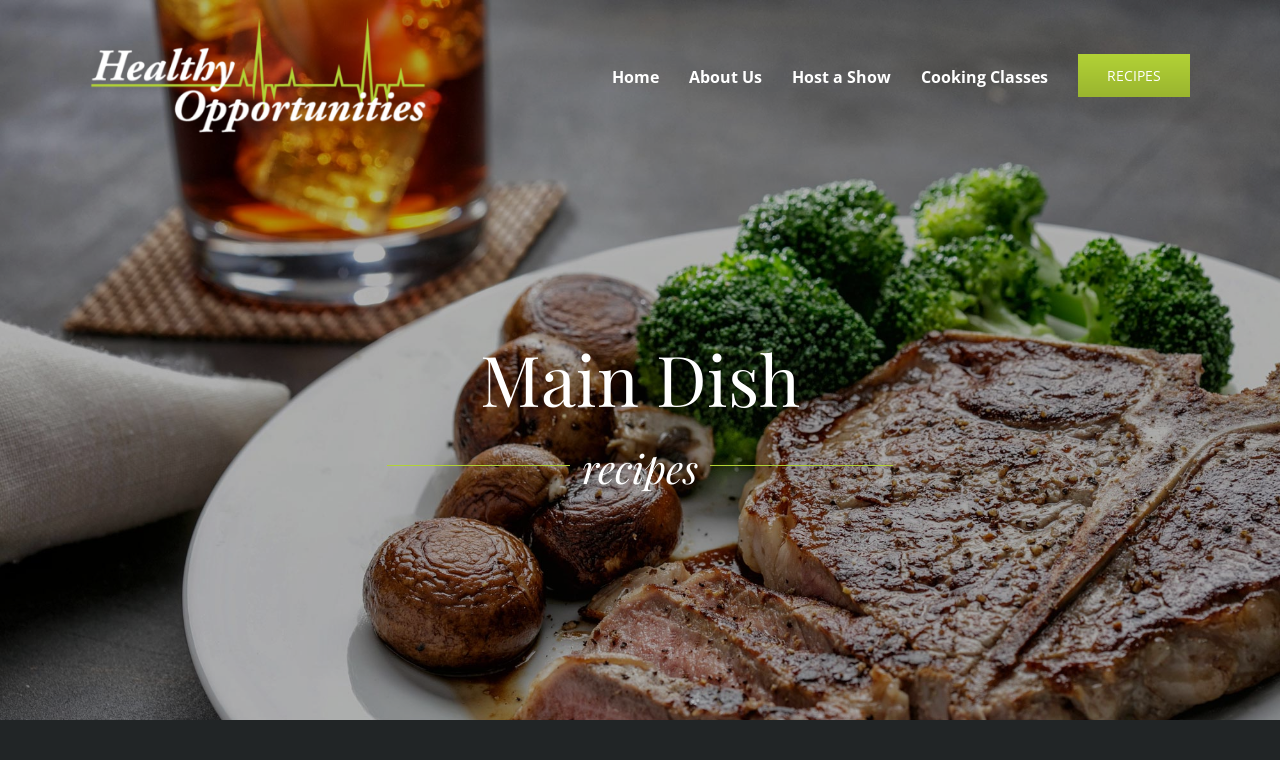

--- FILE ---
content_type: text/html; charset=UTF-8
request_url: https://tasty-cooking.com/main-dishes/
body_size: 14749
content:
<!DOCTYPE html>
<html class="avada-html-layout-wide avada-html-header-position-top avada-is-100-percent-template avada-header-color-not-opaque" lang="en-US" prefix="og: http://ogp.me/ns# fb: http://ogp.me/ns/fb#">
<head>
	<meta http-equiv="X-UA-Compatible" content="IE=edge" />
	<meta http-equiv="Content-Type" content="text/html; charset=utf-8"/>
	<meta name="viewport" content="width=device-width, initial-scale=1" />
	<title>Main Dish Recipes &#8211; Tasty Cooking</title>
<style id="awlb-live-editor">.fusion-builder-live .fusion-builder-live-toolbar .fusion-toolbar-nav > li.fusion-branding .fusion-builder-logo-wrapper .fusiona-avada-logo {background: url( https://monsoon.dev/brand/Monsoon-Brand-FCIcon-75px.png ) no-repeat center !important;
				background-size: contain !important;
				width: 30px;
				height: 30px;}.fusion-builder-live .fusion-builder-live-toolbar .fusion-toolbar-nav > li.fusion-branding .fusion-builder-logo-wrapper .fusiona-avada-logo:before {
					display: none;
				}</style><link rel='dns-prefetch' href='//s.w.org' />
<link rel="alternate" type="application/rss+xml" title="Tasty Cooking &raquo; Feed" href="https://tasty-cooking.com/feed/" />
<link rel="alternate" type="application/rss+xml" title="Tasty Cooking &raquo; Comments Feed" href="https://tasty-cooking.com/comments/feed/" />
					<link rel="shortcut icon" href="https://tasty-cooking.com/wp-content/uploads/2020/10/Tasty-Favicon-64x64-1.png" type="image/x-icon" />
		
					<!-- Apple Touch Icon -->
			<link rel="apple-touch-icon" sizes="180x180" href="https://tasty-cooking.com/wp-content/uploads/2020/10/Tasty-Favicon-180x180-1.png">
		
					<!-- Android Icon -->
			<link rel="icon" sizes="192x192" href="https://tasty-cooking.com/wp-content/uploads/2020/10/Tasty-Favicon-120x120-1.png">
		
					<!-- MS Edge Icon -->
			<meta name="msapplication-TileImage" content="https://tasty-cooking.com/wp-content/uploads/2020/10/Tasty-Favicon-152x152-1.png">
									<meta name="description" content="Main Dish   recipes        Tortilla Pizza     Fried Chicken &amp; Potatoes     Sante Fe Chicken     Green Chicken"/>
				
		<meta property="og:locale" content="en_US"/>
		<meta property="og:type" content="article"/>
		<meta property="og:site_name" content="Tasty Cooking"/>
		<meta property="og:title" content="  Main Dish Recipes"/>
				<meta property="og:description" content="Main Dish   recipes        Tortilla Pizza     Fried Chicken &amp; Potatoes     Sante Fe Chicken     Green Chicken"/>
				<meta property="og:url" content="https://tasty-cooking.com/main-dishes/"/>
													<meta property="article:modified_time" content="2020-12-02T19:51:14+00:00"/>
											<meta property="og:image" content="https://tasty-cooking.com/wp-content/uploads/2020/10/Healthy-Opportunities-Logo-330px.png"/>
		<meta property="og:image:width" content="330"/>
		<meta property="og:image:height" content="114"/>
		<meta property="og:image:type" content="image/png"/>
						<script type="text/javascript">
			window._wpemojiSettings = {"baseUrl":"https:\/\/s.w.org\/images\/core\/emoji\/13.0.1\/72x72\/","ext":".png","svgUrl":"https:\/\/s.w.org\/images\/core\/emoji\/13.0.1\/svg\/","svgExt":".svg","source":{"concatemoji":"https:\/\/tasty-cooking.com\/wp-includes\/js\/wp-emoji-release.min.js?ver=5.6.16"}};
			!function(e,a,t){var n,r,o,i=a.createElement("canvas"),p=i.getContext&&i.getContext("2d");function s(e,t){var a=String.fromCharCode;p.clearRect(0,0,i.width,i.height),p.fillText(a.apply(this,e),0,0);e=i.toDataURL();return p.clearRect(0,0,i.width,i.height),p.fillText(a.apply(this,t),0,0),e===i.toDataURL()}function c(e){var t=a.createElement("script");t.src=e,t.defer=t.type="text/javascript",a.getElementsByTagName("head")[0].appendChild(t)}for(o=Array("flag","emoji"),t.supports={everything:!0,everythingExceptFlag:!0},r=0;r<o.length;r++)t.supports[o[r]]=function(e){if(!p||!p.fillText)return!1;switch(p.textBaseline="top",p.font="600 32px Arial",e){case"flag":return s([127987,65039,8205,9895,65039],[127987,65039,8203,9895,65039])?!1:!s([55356,56826,55356,56819],[55356,56826,8203,55356,56819])&&!s([55356,57332,56128,56423,56128,56418,56128,56421,56128,56430,56128,56423,56128,56447],[55356,57332,8203,56128,56423,8203,56128,56418,8203,56128,56421,8203,56128,56430,8203,56128,56423,8203,56128,56447]);case"emoji":return!s([55357,56424,8205,55356,57212],[55357,56424,8203,55356,57212])}return!1}(o[r]),t.supports.everything=t.supports.everything&&t.supports[o[r]],"flag"!==o[r]&&(t.supports.everythingExceptFlag=t.supports.everythingExceptFlag&&t.supports[o[r]]);t.supports.everythingExceptFlag=t.supports.everythingExceptFlag&&!t.supports.flag,t.DOMReady=!1,t.readyCallback=function(){t.DOMReady=!0},t.supports.everything||(n=function(){t.readyCallback()},a.addEventListener?(a.addEventListener("DOMContentLoaded",n,!1),e.addEventListener("load",n,!1)):(e.attachEvent("onload",n),a.attachEvent("onreadystatechange",function(){"complete"===a.readyState&&t.readyCallback()})),(n=t.source||{}).concatemoji?c(n.concatemoji):n.wpemoji&&n.twemoji&&(c(n.twemoji),c(n.wpemoji)))}(window,document,window._wpemojiSettings);
		</script>
		<style type="text/css">
img.wp-smiley,
img.emoji {
	display: inline !important;
	border: none !important;
	box-shadow: none !important;
	height: 1em !important;
	width: 1em !important;
	margin: 0 .07em !important;
	vertical-align: -0.1em !important;
	background: none !important;
	padding: 0 !important;
}
</style>
	<link rel='stylesheet' id='fusion-dynamic-css-css'  href='https://tasty-cooking.com/wp-content/uploads/fusion-styles/1bdfb71e8ff3d5f8ec4549d520836fc1.min.css?ver=3.11.10' type='text/css' media='all' />
<script type='text/javascript' src='https://tasty-cooking.com/wp-includes/js/jquery/jquery.min.js?ver=3.5.1' id='jquery-core-js'></script>
<script type='text/javascript' src='https://tasty-cooking.com/wp-includes/js/jquery/jquery-migrate.min.js?ver=3.3.2' id='jquery-migrate-js'></script>
<link rel="https://api.w.org/" href="https://tasty-cooking.com/wp-json/" /><link rel="alternate" type="application/json" href="https://tasty-cooking.com/wp-json/wp/v2/pages/279" /><link rel="EditURI" type="application/rsd+xml" title="RSD" href="https://tasty-cooking.com/xmlrpc.php?rsd" />
<link rel="wlwmanifest" type="application/wlwmanifest+xml" href="https://tasty-cooking.com/wp-includes/wlwmanifest.xml" /> 
<meta name="generator" content="WordPress 5.6.16" />
<link rel="canonical" href="https://tasty-cooking.com/main-dishes/" />
<link rel='shortlink' href='https://tasty-cooking.com/?p=279' />
<link rel="alternate" type="application/json+oembed" href="https://tasty-cooking.com/wp-json/oembed/1.0/embed?url=https%3A%2F%2Ftasty-cooking.com%2Fmain-dishes%2F" />
<link rel="alternate" type="text/xml+oembed" href="https://tasty-cooking.com/wp-json/oembed/1.0/embed?url=https%3A%2F%2Ftasty-cooking.com%2Fmain-dishes%2F&#038;format=xml" />
<style type="text/css" id="css-fb-visibility">@media screen and (max-width: 640px){.fusion-no-small-visibility{display:none !important;}body .sm-text-align-center{text-align:center !important;}body .sm-text-align-left{text-align:left !important;}body .sm-text-align-right{text-align:right !important;}body .sm-flex-align-center{justify-content:center !important;}body .sm-flex-align-flex-start{justify-content:flex-start !important;}body .sm-flex-align-flex-end{justify-content:flex-end !important;}body .sm-mx-auto{margin-left:auto !important;margin-right:auto !important;}body .sm-ml-auto{margin-left:auto !important;}body .sm-mr-auto{margin-right:auto !important;}body .fusion-absolute-position-small{position:absolute;top:auto;width:100%;}.awb-sticky.awb-sticky-small{ position: sticky; top: var(--awb-sticky-offset,0); }}@media screen and (min-width: 641px) and (max-width: 1024px){.fusion-no-medium-visibility{display:none !important;}body .md-text-align-center{text-align:center !important;}body .md-text-align-left{text-align:left !important;}body .md-text-align-right{text-align:right !important;}body .md-flex-align-center{justify-content:center !important;}body .md-flex-align-flex-start{justify-content:flex-start !important;}body .md-flex-align-flex-end{justify-content:flex-end !important;}body .md-mx-auto{margin-left:auto !important;margin-right:auto !important;}body .md-ml-auto{margin-left:auto !important;}body .md-mr-auto{margin-right:auto !important;}body .fusion-absolute-position-medium{position:absolute;top:auto;width:100%;}.awb-sticky.awb-sticky-medium{ position: sticky; top: var(--awb-sticky-offset,0); }}@media screen and (min-width: 1025px){.fusion-no-large-visibility{display:none !important;}body .lg-text-align-center{text-align:center !important;}body .lg-text-align-left{text-align:left !important;}body .lg-text-align-right{text-align:right !important;}body .lg-flex-align-center{justify-content:center !important;}body .lg-flex-align-flex-start{justify-content:flex-start !important;}body .lg-flex-align-flex-end{justify-content:flex-end !important;}body .lg-mx-auto{margin-left:auto !important;margin-right:auto !important;}body .lg-ml-auto{margin-left:auto !important;}body .lg-mr-auto{margin-right:auto !important;}body .fusion-absolute-position-large{position:absolute;top:auto;width:100%;}.awb-sticky.awb-sticky-large{ position: sticky; top: var(--awb-sticky-offset,0); }}</style><style type="text/css" id="fusion-branding-style">#wpadminbar .avada-menu > .ab-item:before,#wpadminbar > #wp-toolbar #wp-admin-bar-fb-edit > .ab-item:before {background: url( https://monsoon.dev/brand/Monsoon-Brand-Icon-40px.png ) no-repeat center !important;background-size: auto !important;content: "" !important;
						padding: 2px 0;
						width: 20px;
						height: 20px;
						background-size: contain !important;}</style><style type="text/css">.recentcomments a{display:inline !important;padding:0 !important;margin:0 !important;}</style>		<script type="text/javascript">
			var doc = document.documentElement;
			doc.setAttribute( 'data-useragent', navigator.userAgent );
		</script>
		
	</head>

<body data-rsssl=1 class="page-template page-template-100-width page-template-100-width-php page page-id-279 fusion-image-hovers fusion-pagination-sizing fusion-button_type-flat fusion-button_span-no fusion-button_gradient-linear avada-image-rollover-circle-yes avada-image-rollover-yes avada-image-rollover-direction-left fusion-has-button-gradient fusion-body ltr fusion-sticky-header no-mobile-slidingbar no-mobile-totop avada-has-rev-slider-styles fusion-disable-outline fusion-sub-menu-fade mobile-logo-pos-left layout-wide-mode avada-has-boxed-modal-shadow-none layout-scroll-offset-full avada-has-zero-margin-offset-top fusion-top-header menu-text-align-center mobile-menu-design-flyout fusion-show-pagination-text fusion-header-layout-v1 avada-responsive avada-footer-fx-none avada-menu-highlight-style-bar fusion-search-form-classic fusion-main-menu-search-overlay fusion-avatar-square avada-sticky-shrinkage avada-dropdown-styles avada-blog-layout-large avada-blog-archive-layout-large avada-header-shadow-no avada-menu-icon-position-left avada-has-megamenu-shadow avada-has-mainmenu-dropdown-divider avada-has-breadcrumb-mobile-hidden avada-has-titlebar-hide avada-has-pagination-padding avada-flyout-menu-direction-fade avada-ec-views-v1" data-awb-post-id="279">
		<a class="skip-link screen-reader-text" href="#content">Skip to content</a>

	<div id="boxed-wrapper">
		
		<div id="wrapper" class="fusion-wrapper">
			<div id="home" style="position:relative;top:-1px;"></div>
												<div class="fusion-tb-header"><div class="fusion-fullwidth fullwidth-box fusion-builder-row-1 fusion-flex-container has-pattern-background has-mask-background nonhundred-percent-fullwidth non-hundred-percent-height-scrolling fusion-animated fusion-sticky-container fusion-absolute-container fusion-absolute-position-small fusion-absolute-position-medium fusion-absolute-position-large" style="--awb-border-radius-top-left:0px;--awb-border-radius-top-right:0px;--awb-border-radius-bottom-right:0px;--awb-border-radius-bottom-left:0px;--awb-padding-top:0px;--awb-padding-bottom:0px;--awb-padding-right-medium:5vw;--awb-padding-left-medium:5vw;--awb-padding-right-small:5vw;--awb-padding-left-small:5vw;--awb-sticky-background-color:var(--awb-custom_color_12) !important;--awb-flex-wrap:wrap;" data-animationType="fadeInDown" data-animationDuration="0.6" data-animationOffset="top-into-view" data-transition-offset="0" data-scroll-offset="0" data-sticky-small-visibility="1" data-sticky-medium-visibility="1" data-sticky-large-visibility="1" ><div class="fusion-builder-row fusion-row fusion-flex-align-items-flex-start fusion-flex-content-wrap" style="max-width:1144px;margin-left: calc(-4% / 2 );margin-right: calc(-4% / 2 );"><div class="fusion-layout-column fusion_builder_column fusion-builder-column-0 fusion_builder_column_1_3 1_3 fusion-flex-column fusion-flex-align-self-center" style="--awb-bg-size:cover;--awb-width-large:33.333333333333%;--awb-margin-top-large:10px;--awb-spacing-right-large:5.76%;--awb-margin-bottom-large:10px;--awb-spacing-left-large:5.76%;--awb-width-medium:30%;--awb-order-medium:0;--awb-spacing-right-medium:6.4%;--awb-spacing-left-medium:6.4%;--awb-width-small:66.666666666667%;--awb-order-small:0;--awb-spacing-right-small:2.88%;--awb-spacing-left-small:2.88%;"><div class="fusion-column-wrapper fusion-column-has-shadow fusion-flex-justify-content-center fusion-content-layout-column"><div class="fusion-image-element " style="text-align:left;--awb-sticky-max-width:225px;--awb-max-width:350px;--awb-caption-title-font-family:var(--h2_typography-font-family);--awb-caption-title-font-weight:var(--h2_typography-font-weight);--awb-caption-title-font-style:var(--h2_typography-font-style);--awb-caption-title-size:var(--h2_typography-font-size);--awb-caption-title-transform:var(--h2_typography-text-transform);--awb-caption-title-line-height:var(--h2_typography-line-height);--awb-caption-title-letter-spacing:var(--h2_typography-letter-spacing);"><span class=" fusion-imageframe imageframe-none imageframe-1 hover-type-none"><a class="fusion-no-lightbox" href="https://tasty-cooking.com/" target="_self" aria-label="Healthy Opportunities Logo 660px"><img width="661" height="227" src="https://tasty-cooking.com/wp-content/uploads/2020/10/Healthy-Opportunities-Logo-660px.png" alt class="img-responsive wp-image-43" srcset="https://tasty-cooking.com/wp-content/uploads/2020/10/Healthy-Opportunities-Logo-660px-200x69.png 200w, https://tasty-cooking.com/wp-content/uploads/2020/10/Healthy-Opportunities-Logo-660px-400x137.png 400w, https://tasty-cooking.com/wp-content/uploads/2020/10/Healthy-Opportunities-Logo-660px-600x206.png 600w, https://tasty-cooking.com/wp-content/uploads/2020/10/Healthy-Opportunities-Logo-660px.png 661w" sizes="(max-width: 1024px) 100vw, (max-width: 640px) 100vw, 400px" /></a></span></div></div></div><div class="fusion-layout-column fusion_builder_column fusion-builder-column-1 fusion_builder_column_2_3 2_3 fusion-flex-column fusion-flex-align-self-stretch" style="--awb-bg-size:cover;--awb-width-large:66.666666666667%;--awb-margin-top-large:0px;--awb-spacing-right-large:2.88%;--awb-margin-bottom-large:0px;--awb-spacing-left-large:2.88%;--awb-width-medium:70%;--awb-order-medium:0;--awb-spacing-right-medium:2.7428571428571%;--awb-spacing-left-medium:0%;--awb-width-small:33.333333333333%;--awb-order-small:0;--awb-spacing-right-small:5.76%;--awb-spacing-left-small:0%;"><div class="fusion-column-wrapper fusion-column-has-shadow fusion-flex-justify-content-center fusion-content-layout-column"><nav class="awb-menu awb-menu_row awb-menu_em-hover mobile-mode-collapse-to-button awb-menu_icons-left awb-menu_dc-yes mobile-trigger-fullwidth-off awb-menu_mobile-toggle awb-menu_indent-center mobile-size-full-absolute loading mega-menu-loading awb-menu_desktop awb-menu_dropdown awb-menu_expand-right awb-menu_transition-fade fusion-display-normal-only" style="--awb-min-height:150px;--awb-gap:30px;--awb-justify-content:flex-end;--awb-border-top:3px;--awb-color:var(--awb-color1);--awb-active-color:var(--awb-color5);--awb-active-border-top:3px;--awb-active-border-color:var(--awb-color5);--awb-submenu-color:var(--awb-color8);--awb-submenu-bg:var(--awb-color1);--awb-submenu-sep-color:var(--awb-color1);--awb-submenu-active-bg:var(--awb-color5);--awb-submenu-active-color:var(--awb-custom_color_12);--awb-submenu-space:-40px;--awb-icons-color:var(--awb-color1);--awb-icons-hover-color:var(--awb-color5);--awb-main-justify-content:flex-start;--awb-mobile-nav-button-align-hor:flex-end;--awb-mobile-bg:var(--awb-color8);--awb-mobile-color:var(--awb-color1);--awb-mobile-active-bg:var(--awb-color5);--awb-mobile-active-color:var(--awb-color8);--awb-mobile-trigger-font-size:32px;--awb-mobile-trigger-color:var(--awb-color1);--awb-mobile-trigger-background-color:rgba(255,255,255,0);--awb-mobile-text-transform:uppercase;--awb-mobile-sep-color:var(--awb-color8);--awb-sticky-min-height:115px;--awb-mobile-justify:center;--awb-mobile-caret-left:auto;--awb-mobile-caret-right:0;--awb-fusion-font-family-typography:&quot;Open Sans&quot;;--awb-fusion-font-style-typography:normal;--awb-fusion-font-weight-typography:700;--awb-fusion-font-family-submenu-typography:inherit;--awb-fusion-font-style-submenu-typography:normal;--awb-fusion-font-weight-submenu-typography:400;--awb-fusion-font-family-mobile-typography:&quot;Open Sans&quot;;--awb-fusion-font-style-mobile-typography:normal;--awb-fusion-font-weight-mobile-typography:700;" aria-label="Tasty Cooking Main Menu" data-breakpoint="640" data-count="0" data-transition-type="fade" data-transition-time="300" data-expand="right"><button type="button" class="awb-menu__m-toggle awb-menu__m-toggle_no-text" aria-expanded="false" aria-controls="menu-tasty-cooking-main-menu"><span class="awb-menu__m-toggle-inner"><span class="collapsed-nav-text"><span class="screen-reader-text">Toggle Navigation</span></span><span class="awb-menu__m-collapse-icon awb-menu__m-collapse-icon_no-text"><span class="awb-menu__m-collapse-icon-open awb-menu__m-collapse-icon-open_no-text fa-bars fas"></span><span class="awb-menu__m-collapse-icon-close awb-menu__m-collapse-icon-close_no-text fa-times fas"></span></span></span></button><ul id="menu-tasty-cooking-main-menu" class="fusion-menu awb-menu__main-ul awb-menu__main-ul_row"><li  id="menu-item-182"  class="menu-item menu-item-type-post_type menu-item-object-page menu-item-home menu-item-182 awb-menu__li awb-menu__main-li awb-menu__main-li_regular"  data-item-id="182"><span class="awb-menu__main-background-default awb-menu__main-background-default_fade"></span><span class="awb-menu__main-background-active awb-menu__main-background-active_fade"></span><a  href="https://tasty-cooking.com/" class="awb-menu__main-a awb-menu__main-a_regular"><span class="menu-text">Home</span></a></li><li  id="menu-item-315"  class="menu-item menu-item-type-custom menu-item-object-custom menu-item-home menu-item-315 awb-menu__li awb-menu__main-li awb-menu__main-li_regular"  data-item-id="315"><span class="awb-menu__main-background-default awb-menu__main-background-default_fade"></span><span class="awb-menu__main-background-active awb-menu__main-background-active_fade"></span><a  href="https://tasty-cooking.com/#about_us" class="awb-menu__main-a awb-menu__main-a_regular"><span class="menu-text">About Us</span></a></li><li  id="menu-item-177"  class="menu-item menu-item-type-custom menu-item-object-custom menu-item-home menu-item-177 awb-menu__li awb-menu__main-li awb-menu__main-li_regular"  data-item-id="177"><span class="awb-menu__main-background-default awb-menu__main-background-default_fade"></span><span class="awb-menu__main-background-active awb-menu__main-background-active_fade"></span><a  href="https://tasty-cooking.com/#host" class="awb-menu__main-a awb-menu__main-a_regular"><span class="menu-text">Host a Show</span></a></li><li  id="menu-item-176"  class="menu-item menu-item-type-custom menu-item-object-custom menu-item-home menu-item-176 awb-menu__li awb-menu__main-li awb-menu__main-li_regular"  data-item-id="176"><span class="awb-menu__main-background-default awb-menu__main-background-default_fade"></span><span class="awb-menu__main-background-active awb-menu__main-background-active_fade"></span><a  href="https://tasty-cooking.com/#cooking_class" class="awb-menu__main-a awb-menu__main-a_regular"><span class="menu-text">Cooking Classes</span></a></li><li  id="menu-item-101"  class="menu-item menu-item-type-post_type menu-item-object-page current-menu-ancestor current-menu-parent current_page_parent current_page_ancestor menu-item-has-children menu-item-101 awb-menu__li awb-menu__main-li awb-menu__li_button"  data-item-id="101"><a  href="https://tasty-cooking.com/recipes/" class="awb-menu__main-a awb-menu__main-a_button"><span class="menu-text fusion-button button-default button-large">Recipes</span></a><button type="button" aria-label="Open submenu of Recipes" aria-expanded="false" class="awb-menu__open-nav-submenu_mobile awb-menu__open-nav-submenu_main"></button><ul class="awb-menu__sub-ul awb-menu__sub-ul_main"><li  id="menu-item-294"  class="menu-item menu-item-type-post_type menu-item-object-page menu-item-294 awb-menu__li awb-menu__sub-li" ><a  href="https://tasty-cooking.com/dinner-show/" class="awb-menu__sub-a"><span>Dinner Show</span></a></li><li  id="menu-item-293"  class="menu-item menu-item-type-post_type menu-item-object-page menu-item-293 awb-menu__li awb-menu__sub-li" ><a  href="https://tasty-cooking.com/appetizers/" class="awb-menu__sub-a"><span>Appetizers</span></a></li><li  id="menu-item-382"  class="menu-item menu-item-type-post_type menu-item-object-page current-menu-item page_item page-item-279 current_page_item menu-item-382 awb-menu__li awb-menu__sub-li" ><a  href="https://tasty-cooking.com/main-dishes/" class="awb-menu__sub-a" aria-current="page"><span>Main Dishes</span></a></li><li  id="menu-item-383"  class="menu-item menu-item-type-post_type menu-item-object-page menu-item-383 awb-menu__li awb-menu__sub-li" ><a  href="https://tasty-cooking.com/side-dish-recipes/" class="awb-menu__sub-a"><span>Side Dishes</span></a></li><li  id="menu-item-460"  class="menu-item menu-item-type-post_type menu-item-object-page menu-item-460 awb-menu__li awb-menu__sub-li" ><a  href="https://tasty-cooking.com/soups-and-salads/" class="awb-menu__sub-a"><span>Soups &#038; Salads</span></a></li><li  id="menu-item-507"  class="menu-item menu-item-type-post_type menu-item-object-page menu-item-507 awb-menu__li awb-menu__sub-li" ><a  href="https://tasty-cooking.com/fish-and-seafood/" class="awb-menu__sub-a"><span>Fish &#038; Seafood</span></a></li><li  id="menu-item-506"  class="menu-item menu-item-type-post_type menu-item-object-page menu-item-506 awb-menu__li awb-menu__sub-li" ><a  href="https://tasty-cooking.com/vegetarian/" class="awb-menu__sub-a"><span>Vegetarian</span></a></li><li  id="menu-item-513"  class="menu-item menu-item-type-post_type menu-item-object-page menu-item-513 awb-menu__li awb-menu__sub-li" ><a  href="https://tasty-cooking.com/low-carb/" class="awb-menu__sub-a"><span>Paleo &#038; Low Carb</span></a></li><li  id="menu-item-531"  class="menu-item menu-item-type-post_type menu-item-object-page menu-item-531 awb-menu__li awb-menu__sub-li" ><a  href="https://tasty-cooking.com/breakfast/" class="awb-menu__sub-a"><span>Breakfast</span></a></li><li  id="menu-item-556"  class="menu-item menu-item-type-post_type menu-item-object-page menu-item-556 awb-menu__li awb-menu__sub-li" ><a  href="https://tasty-cooking.com/desserts/" class="awb-menu__sub-a"><span>Desserts</span></a></li><li  id="menu-item-549"  class="menu-item menu-item-type-post_type menu-item-object-page menu-item-549 awb-menu__li awb-menu__sub-li" ><a  href="https://tasty-cooking.com/holiday-meals/" class="awb-menu__sub-a"><span>Holiday Meals</span></a></li></ul></li></ul></nav><nav class="awb-menu awb-menu_row awb-menu_em-hover mobile-mode-collapse-to-button awb-menu_icons-left awb-menu_dc-yes mobile-trigger-fullwidth-off awb-menu_mobile-toggle awb-menu_indent-center mobile-size-full-absolute loading mega-menu-loading awb-menu_desktop awb-menu_dropdown awb-menu_expand-right awb-menu_transition-fade fusion-display-sticky-only" style="--awb-min-height:150px;--awb-gap:30px;--awb-justify-content:flex-end;--awb-border-top:3px;--awb-color:var(--awb-color1);--awb-active-color:var(--awb-color5);--awb-active-border-top:3px;--awb-active-border-color:var(--awb-color5);--awb-submenu-color:var(--awb-color8);--awb-submenu-bg:var(--awb-color1);--awb-submenu-sep-color:var(--awb-color1);--awb-submenu-active-bg:var(--awb-color5);--awb-submenu-active-color:var(--awb-custom_color_12);--awb-icons-color:var(--awb-color1);--awb-icons-hover-color:var(--awb-color5);--awb-main-justify-content:flex-start;--awb-mobile-nav-button-align-hor:flex-end;--awb-mobile-bg:var(--awb-color8);--awb-mobile-color:var(--awb-color1);--awb-mobile-active-bg:var(--awb-color5);--awb-mobile-active-color:var(--awb-color8);--awb-mobile-trigger-font-size:32px;--awb-mobile-trigger-color:var(--awb-color1);--awb-mobile-trigger-background-color:rgba(255,255,255,0);--awb-mobile-text-transform:uppercase;--awb-mobile-sep-color:var(--awb-color8);--awb-sticky-min-height:115px;--awb-mobile-justify:center;--awb-mobile-caret-left:auto;--awb-mobile-caret-right:0;--awb-fusion-font-family-typography:&quot;Open Sans&quot;;--awb-fusion-font-style-typography:normal;--awb-fusion-font-weight-typography:700;--awb-fusion-font-family-submenu-typography:inherit;--awb-fusion-font-style-submenu-typography:normal;--awb-fusion-font-weight-submenu-typography:400;--awb-fusion-font-family-mobile-typography:&quot;Open Sans&quot;;--awb-fusion-font-style-mobile-typography:normal;--awb-fusion-font-weight-mobile-typography:700;" aria-label="Tasty Cooking Main Menu" data-breakpoint="640" data-count="1" data-transition-type="fade" data-transition-time="300" data-expand="right"><button type="button" class="awb-menu__m-toggle awb-menu__m-toggle_no-text" aria-expanded="false" aria-controls="menu-tasty-cooking-main-menu"><span class="awb-menu__m-toggle-inner"><span class="collapsed-nav-text"><span class="screen-reader-text">Toggle Navigation</span></span><span class="awb-menu__m-collapse-icon awb-menu__m-collapse-icon_no-text"><span class="awb-menu__m-collapse-icon-open awb-menu__m-collapse-icon-open_no-text fa-bars fas"></span><span class="awb-menu__m-collapse-icon-close awb-menu__m-collapse-icon-close_no-text fa-times fas"></span></span></span></button><ul id="menu-tasty-cooking-main-menu-1" class="fusion-menu awb-menu__main-ul awb-menu__main-ul_row"><li   class="menu-item menu-item-type-post_type menu-item-object-page menu-item-home menu-item-182 awb-menu__li awb-menu__main-li awb-menu__main-li_regular"  data-item-id="182"><span class="awb-menu__main-background-default awb-menu__main-background-default_fade"></span><span class="awb-menu__main-background-active awb-menu__main-background-active_fade"></span><a  href="https://tasty-cooking.com/" class="awb-menu__main-a awb-menu__main-a_regular"><span class="menu-text">Home</span></a></li><li   class="menu-item menu-item-type-custom menu-item-object-custom menu-item-home menu-item-315 awb-menu__li awb-menu__main-li awb-menu__main-li_regular"  data-item-id="315"><span class="awb-menu__main-background-default awb-menu__main-background-default_fade"></span><span class="awb-menu__main-background-active awb-menu__main-background-active_fade"></span><a  href="https://tasty-cooking.com/#about_us" class="awb-menu__main-a awb-menu__main-a_regular"><span class="menu-text">About Us</span></a></li><li   class="menu-item menu-item-type-custom menu-item-object-custom menu-item-home menu-item-177 awb-menu__li awb-menu__main-li awb-menu__main-li_regular"  data-item-id="177"><span class="awb-menu__main-background-default awb-menu__main-background-default_fade"></span><span class="awb-menu__main-background-active awb-menu__main-background-active_fade"></span><a  href="https://tasty-cooking.com/#host" class="awb-menu__main-a awb-menu__main-a_regular"><span class="menu-text">Host a Show</span></a></li><li   class="menu-item menu-item-type-custom menu-item-object-custom menu-item-home menu-item-176 awb-menu__li awb-menu__main-li awb-menu__main-li_regular"  data-item-id="176"><span class="awb-menu__main-background-default awb-menu__main-background-default_fade"></span><span class="awb-menu__main-background-active awb-menu__main-background-active_fade"></span><a  href="https://tasty-cooking.com/#cooking_class" class="awb-menu__main-a awb-menu__main-a_regular"><span class="menu-text">Cooking Classes</span></a></li><li   class="menu-item menu-item-type-post_type menu-item-object-page current-menu-ancestor current-menu-parent current_page_parent current_page_ancestor menu-item-has-children menu-item-101 awb-menu__li awb-menu__main-li awb-menu__li_button"  data-item-id="101"><a  href="https://tasty-cooking.com/recipes/" class="awb-menu__main-a awb-menu__main-a_button"><span class="menu-text fusion-button button-default button-large">Recipes</span></a><button type="button" aria-label="Open submenu of Recipes" aria-expanded="false" class="awb-menu__open-nav-submenu_mobile awb-menu__open-nav-submenu_main"></button><ul class="awb-menu__sub-ul awb-menu__sub-ul_main"><li   class="menu-item menu-item-type-post_type menu-item-object-page menu-item-294 awb-menu__li awb-menu__sub-li" ><a  href="https://tasty-cooking.com/dinner-show/" class="awb-menu__sub-a"><span>Dinner Show</span></a></li><li   class="menu-item menu-item-type-post_type menu-item-object-page menu-item-293 awb-menu__li awb-menu__sub-li" ><a  href="https://tasty-cooking.com/appetizers/" class="awb-menu__sub-a"><span>Appetizers</span></a></li><li   class="menu-item menu-item-type-post_type menu-item-object-page current-menu-item page_item page-item-279 current_page_item menu-item-382 awb-menu__li awb-menu__sub-li" ><a  href="https://tasty-cooking.com/main-dishes/" class="awb-menu__sub-a" aria-current="page"><span>Main Dishes</span></a></li><li   class="menu-item menu-item-type-post_type menu-item-object-page menu-item-383 awb-menu__li awb-menu__sub-li" ><a  href="https://tasty-cooking.com/side-dish-recipes/" class="awb-menu__sub-a"><span>Side Dishes</span></a></li><li   class="menu-item menu-item-type-post_type menu-item-object-page menu-item-460 awb-menu__li awb-menu__sub-li" ><a  href="https://tasty-cooking.com/soups-and-salads/" class="awb-menu__sub-a"><span>Soups &#038; Salads</span></a></li><li   class="menu-item menu-item-type-post_type menu-item-object-page menu-item-507 awb-menu__li awb-menu__sub-li" ><a  href="https://tasty-cooking.com/fish-and-seafood/" class="awb-menu__sub-a"><span>Fish &#038; Seafood</span></a></li><li   class="menu-item menu-item-type-post_type menu-item-object-page menu-item-506 awb-menu__li awb-menu__sub-li" ><a  href="https://tasty-cooking.com/vegetarian/" class="awb-menu__sub-a"><span>Vegetarian</span></a></li><li   class="menu-item menu-item-type-post_type menu-item-object-page menu-item-513 awb-menu__li awb-menu__sub-li" ><a  href="https://tasty-cooking.com/low-carb/" class="awb-menu__sub-a"><span>Paleo &#038; Low Carb</span></a></li><li   class="menu-item menu-item-type-post_type menu-item-object-page menu-item-531 awb-menu__li awb-menu__sub-li" ><a  href="https://tasty-cooking.com/breakfast/" class="awb-menu__sub-a"><span>Breakfast</span></a></li><li   class="menu-item menu-item-type-post_type menu-item-object-page menu-item-556 awb-menu__li awb-menu__sub-li" ><a  href="https://tasty-cooking.com/desserts/" class="awb-menu__sub-a"><span>Desserts</span></a></li><li   class="menu-item menu-item-type-post_type menu-item-object-page menu-item-549 awb-menu__li awb-menu__sub-li" ><a  href="https://tasty-cooking.com/holiday-meals/" class="awb-menu__sub-a"><span>Holiday Meals</span></a></li></ul></li></ul></nav></div></div></div></div>
</div>		<div id="sliders-container" class="fusion-slider-visibility">
					</div>
											
			
						<main id="main" class="clearfix width-100">
				<div class="fusion-row" style="max-width:100%;">
<section id="content" class="full-width">
					<div id="post-279" class="post-279 page type-page status-publish hentry">
			<span class="entry-title rich-snippet-hidden">Main Dish Recipes</span><span class="vcard rich-snippet-hidden"><span class="fn"><a href="https://tasty-cooking.com/author/tastycooking/" title="Posts by Tasty Cooking" rel="author">Tasty Cooking</a></span></span><span class="updated rich-snippet-hidden">2020-12-02T19:51:14+00:00</span>						<div class="post-content">
				<div class="fusion-fullwidth fullwidth-box fusion-builder-row-2 fusion-parallax-fixed nonhundred-percent-fullwidth hundred-percent-height hundred-percent-height-center-content non-hundred-percent-height-scrolling" style="--awb-background-position:center top;--awb-border-sizes-top:0px;--awb-border-sizes-bottom:0px;--awb-border-sizes-left:0px;--awb-border-sizes-right:0px;--awb-border-radius-top-left:0px;--awb-border-radius-top-right:0px;--awb-border-radius-bottom-right:0px;--awb-border-radius-bottom-left:0px;--awb-padding-top:30px;--awb-padding-bottom:30px;--awb-background-color:#607d8b;--awb-background-image:linear-gradient(180deg, rgba(0,0,0,0.3) 0%,rgba(0,0,0,0.3) 100%),url(https://tasty-cooking.com/wp-content/uploads/2020/11/MainDishesCover.jpg);;--awb-background-size:cover;--awb-flex-wrap:wrap;background-attachment:fixed;" ><div class="fusion-fullwidth-center-content"><div class="fusion-builder-row fusion-row"><div class="fusion-layout-column fusion_builder_column fusion-builder-column-2 fusion_builder_column_1_1 1_1 fusion-one-full fusion-column-first fusion-column-last" style="--awb-bg-size:cover;--awb-margin-top:15%;--awb-margin-bottom:0px;"><div class="fusion-column-wrapper fusion-column-has-shadow fusion-flex-column-wrapper-legacy"><div class="fusion-title title fusion-title-1 fusion-sep-none fusion-title-center fusion-title-text fusion-title-size-one"><h1 class="fusion-title-heading title-heading-center fusion-responsive-typography-calculated" style="margin:0;--fontSize:70;line-height:1;">Main Dish</h1></div><div class="fusion-clearfix"></div></div></div><div class="fusion-layout-column fusion_builder_column fusion-builder-column-3 fusion_builder_column_1_4 1_4 fusion-one-fourth fusion-column-first fusion-no-small-visibility fusion-no-medium-visibility" style="--awb-bg-size:cover;width:25%;width:calc(25% - ( ( 4% + 4% ) * 0.25 ) );margin-right: 4%;"><div class="fusion-column-wrapper fusion-column-has-shadow fusion-flex-column-wrapper-legacy"><div class="fusion-clearfix"></div></div></div><div class="fusion-layout-column fusion_builder_column fusion-builder-column-4 fusion_builder_column_1_2 1_2 fusion-one-half" style="--awb-bg-size:cover;width:50%;width:calc(50% - ( ( 4% + 4% ) * 0.5 ) );margin-right: 4%;"><div class="fusion-column-wrapper fusion-column-has-shadow fusion-flex-column-wrapper-legacy"><div class="fusion-title title fusion-title-2 fusion-title-center fusion-title-text fusion-title-size-two" style="--awb-text-color:#ffffff;--awb-sep-color:#b2d236;--awb-font-size:40px;"><div class="title-sep-container title-sep-container-left"><div class="title-sep sep-single sep-solid" style="border-color:#b2d236;"></div></div><span class="awb-title-spacer"></span><h2 class="fusion-title-heading title-heading-center fusion-responsive-typography-calculated" style="margin:0;font-size:1em;--fontSize:40;line-height:1.2;"><span style="font-family: 'Playfair Display'; font-weight: 400;" data-fusion-font="true" data-fusion-google-font="Playfair Display" data-fusion-google-variant="400"><span style="font-family: 'Playfair Display'; font-style: italic; font-weight: 400;" data-fusion-font="true" data-fusion-google-font="Playfair Display" data-fusion-google-variant="italic">recipes</span></span></h2><span class="awb-title-spacer"></span><div class="title-sep-container title-sep-container-right"><div class="title-sep sep-single sep-solid" style="border-color:#b2d236;"></div></div></div><div class="fusion-clearfix"></div></div></div><div class="fusion-layout-column fusion_builder_column fusion-builder-column-5 fusion_builder_column_1_4 1_4 fusion-one-fourth fusion-column-last fusion-no-small-visibility fusion-no-medium-visibility" style="--awb-bg-size:cover;width:25%;width:calc(25% - ( ( 4% + 4% ) * 0.25 ) );"><div class="fusion-column-wrapper fusion-column-has-shadow fusion-flex-column-wrapper-legacy"><div class="fusion-clearfix"></div></div></div></div></div></div><div class="fusion-fullwidth fullwidth-box fusion-builder-row-3 nonhundred-percent-fullwidth non-hundred-percent-height-scrolling" style="--awb-background-position:left top;--awb-border-sizes-top:0px;--awb-border-sizes-bottom:0px;--awb-border-sizes-left:0px;--awb-border-sizes-right:0px;--awb-border-radius-top-left:0px;--awb-border-radius-top-right:0px;--awb-border-radius-bottom-right:0px;--awb-border-radius-bottom-left:0px;--awb-padding-top:3px;--awb-padding-bottom:3px;--awb-background-color:#b2d236;--awb-flex-wrap:wrap;" ><div class="fusion-builder-row fusion-row"></div></div><div class="fusion-fullwidth fullwidth-box fusion-builder-row-4 fusion-flex-container fusion-parallax-none nonhundred-percent-fullwidth non-hundred-percent-height-scrolling" style="--awb-background-repeat:repeat-y;--awb-border-sizes-top:0px;--awb-border-sizes-bottom:0px;--awb-border-sizes-left:0px;--awb-border-sizes-right:0px;--awb-border-radius-top-left:0px;--awb-border-radius-top-right:0px;--awb-border-radius-bottom-right:0px;--awb-border-radius-bottom-left:0px;--awb-padding-top:75px;--awb-padding-right:0px;--awb-padding-bottom:75px;--awb-padding-left:0px;--awb-background-image:url(&quot;https://tasty-cooking.com/wp-content/uploads/2020/11/blackboard2200px.jpg&quot;);--awb-flex-wrap:wrap;" ><div class="fusion-builder-row fusion-row fusion-flex-align-items-stretch fusion-flex-justify-content-center fusion-flex-content-wrap" style="max-width:1133px;margin-left: calc(-3% / 2 );margin-right: calc(-3% / 2 );"><div class="fusion-layout-column fusion_builder_column fusion-builder-column-6 fusion_builder_column_1_3 1_3 fusion-flex-column fusion-column-no-min-height fusion-column-inner-bg-wrapper" style="--awb-inner-bg-size:cover;--awb-width-large:33.333333333333%;--awb-margin-top-large:0px;--awb-spacing-right-large:4.365%;--awb-margin-bottom-large:20px;--awb-spacing-left-large:4.365%;--awb-width-medium:60%;--awb-order-medium:0;--awb-spacing-right-medium:2.425%;--awb-spacing-left-medium:2.425%;--awb-width-small:66.666666666667%;--awb-order-small:0;--awb-spacing-right-small:2.1825%;--awb-spacing-left-small:2.1825%;"><span class="fusion-column-inner-bg hover-type-none"><a class="fusion-column-anchor" href="https://tasty-cooking.com/wp-content/uploads/2020/11/tortilla_pizza.pdf" rel="noopener noreferrer" target="_blank"><span class="fusion-column-inner-bg-image"></span></a></span><div class="fusion-column-wrapper fusion-column-has-shadow fusion-flex-justify-content-flex-start fusion-content-layout-column"><div class="fusion-builder-row fusion-builder-row-inner fusion-row fusion-flex-align-items-stretch fusion-flex-justify-content-center fusion-flex-content-wrap" style="width:103% !important;max-width:103% !important;margin-left: calc(-3% / 2 );margin-right: calc(-3% / 2 );"><div class="fusion-layout-column fusion_builder_column_inner fusion-builder-nested-column-0 fusion_builder_column_inner_1_1 1_1 fusion-flex-column fusion-flex-align-self-stretch fusion-column-inner-bg-wrapper fusion-column-liftup-border" style="--awb-padding-top:80px;--awb-padding-bottom:148px;--awb-inner-bg-image:url(&#039;https://tasty-cooking.com/wp-content/uploads/2020/11/TortillaPizza410x310.jpg&#039;);--awb-inner-bg-size:cover;--awb-border-color:#ffffff;--awb-inner-border-color:#ffffff;--awb-border-top:3px;--awb-inner-border-top:3px;--awb-border-right:3px;--awb-inner-border-right:3px;--awb-border-bottom:3px;--awb-inner-border-bottom:3px;--awb-border-left:3px;--awb-inner-border-left:3px;--awb-border-style:solid;--awb-inner-border-style:solid;--awb-width-large:100%;--awb-margin-top-large:0px;--awb-spacing-right-large:1.455%;--awb-margin-bottom-large:20px;--awb-spacing-left-large:1.455%;--awb-width-medium:100%;--awb-order-medium:0;--awb-spacing-right-medium:1.455%;--awb-spacing-left-medium:1.455%;--awb-width-small:100%;--awb-order-small:0;--awb-spacing-right-small:1.455%;--awb-spacing-left-small:1.455%;"><span class="fusion-column-inner-bg hover-type-liftup"><span class="fusion-column-anchor"><span class="fusion-column-inner-bg-image"></span></span></span><div class="fusion-column-wrapper fusion-flex-justify-content-flex-start fusion-content-layout-column fusion-empty-column-bg-image fusion-column-has-bg-image" data-bg-url="https://tasty-cooking.com/wp-content/uploads/2020/11/TortillaPizza410x310.jpg"><img class="fusion-empty-dims-img-placeholder fusion-no-large-visibility" src="[data-uri]"></div></div><div class="fusion-layout-column fusion_builder_column_inner fusion-builder-nested-column-1 fusion_builder_column_inner_1_1 1_1 fusion-flex-column fusion-column-no-min-height" style="--awb-bg-size:cover;--awb-width-large:100%;--awb-margin-top-large:0px;--awb-spacing-right-large:1.455%;--awb-margin-bottom-large:20px;--awb-spacing-left-large:1.455%;--awb-width-medium:100%;--awb-order-medium:0;--awb-spacing-right-medium:1.455%;--awb-spacing-left-medium:1.455%;--awb-width-small:100%;--awb-order-small:0;--awb-spacing-right-small:1.455%;--awb-spacing-left-small:1.455%;"><div class="fusion-column-wrapper fusion-column-has-shadow fusion-flex-justify-content-flex-start fusion-content-layout-column"><div class="fusion-title title fusion-title-3 fusion-sep-none fusion-title-center fusion-title-text fusion-title-size-two" style="--awb-text-color:#ffffff;"><h2 class="fusion-title-heading title-heading-center fusion-responsive-typography-calculated" style="margin:0;--fontSize:28;line-height:1.2;">Tortilla Pizza</h2></div></div></div></div></div></div><div class="fusion-layout-column fusion_builder_column fusion-builder-column-7 fusion_builder_column_1_3 1_3 fusion-flex-column fusion-column-no-min-height fusion-column-inner-bg-wrapper" style="--awb-inner-bg-size:cover;--awb-width-large:33.333333333333%;--awb-margin-top-large:0px;--awb-spacing-right-large:4.365%;--awb-margin-bottom-large:20px;--awb-spacing-left-large:4.365%;--awb-width-medium:60%;--awb-order-medium:0;--awb-spacing-right-medium:2.425%;--awb-spacing-left-medium:2.425%;--awb-width-small:66.666666666667%;--awb-order-small:0;--awb-spacing-right-small:2.1825%;--awb-spacing-left-small:2.1825%;"><span class="fusion-column-inner-bg hover-type-none"><a class="fusion-column-anchor" href="https://tasty-cooking.com/wp-content/uploads/2020/11/chicken_and_potatoes.pdf" rel="noopener noreferrer" target="_blank"><span class="fusion-column-inner-bg-image"></span></a></span><div class="fusion-column-wrapper fusion-column-has-shadow fusion-flex-justify-content-flex-start fusion-content-layout-column"><div class="fusion-builder-row fusion-builder-row-inner fusion-row fusion-flex-align-items-stretch fusion-flex-justify-content-center fusion-flex-content-wrap" style="width:103% !important;max-width:103% !important;margin-left: calc(-3% / 2 );margin-right: calc(-3% / 2 );"><div class="fusion-layout-column fusion_builder_column_inner fusion-builder-nested-column-2 fusion_builder_column_inner_1_1 1_1 fusion-flex-column fusion-flex-align-self-stretch fusion-column-inner-bg-wrapper fusion-column-liftup-border" style="--awb-padding-top:80px;--awb-padding-bottom:148px;--awb-inner-bg-image:url(&#039;https://tasty-cooking.com/wp-content/uploads/2020/11/FriedChickenAndPotatoes410x310.jpg&#039;);--awb-inner-bg-position:center center;--awb-inner-bg-size:cover;--awb-border-color:#ffffff;--awb-inner-border-color:#ffffff;--awb-border-top:3px;--awb-inner-border-top:3px;--awb-border-right:3px;--awb-inner-border-right:3px;--awb-border-bottom:3px;--awb-inner-border-bottom:3px;--awb-border-left:3px;--awb-inner-border-left:3px;--awb-border-style:solid;--awb-inner-border-style:solid;--awb-width-large:100%;--awb-margin-top-large:0px;--awb-spacing-right-large:1.455%;--awb-margin-bottom-large:20px;--awb-spacing-left-large:1.455%;--awb-width-medium:100%;--awb-order-medium:0;--awb-spacing-right-medium:1.455%;--awb-spacing-left-medium:1.455%;--awb-width-small:100%;--awb-order-small:0;--awb-spacing-right-small:1.455%;--awb-spacing-left-small:1.455%;"><span class="fusion-column-inner-bg hover-type-liftup"><span class="fusion-column-anchor"><span class="fusion-column-inner-bg-image"></span></span></span><div class="fusion-column-wrapper fusion-flex-justify-content-flex-start fusion-content-layout-column fusion-empty-column-bg-image fusion-column-has-bg-image" data-bg-url="https://tasty-cooking.com/wp-content/uploads/2020/11/FriedChickenAndPotatoes410x310.jpg"><img class="fusion-empty-dims-img-placeholder fusion-no-large-visibility" src="[data-uri]"></div></div><div class="fusion-layout-column fusion_builder_column_inner fusion-builder-nested-column-3 fusion_builder_column_inner_1_1 1_1 fusion-flex-column fusion-column-no-min-height" style="--awb-bg-size:cover;--awb-width-large:100%;--awb-margin-top-large:0px;--awb-spacing-right-large:1.455%;--awb-margin-bottom-large:20px;--awb-spacing-left-large:1.455%;--awb-width-medium:100%;--awb-order-medium:0;--awb-spacing-right-medium:1.455%;--awb-spacing-left-medium:1.455%;--awb-width-small:100%;--awb-order-small:0;--awb-spacing-right-small:1.455%;--awb-spacing-left-small:1.455%;"><div class="fusion-column-wrapper fusion-column-has-shadow fusion-flex-justify-content-flex-start fusion-content-layout-column"><div class="fusion-title title fusion-title-4 fusion-sep-none fusion-title-center fusion-title-text fusion-title-size-two" style="--awb-text-color:#ffffff;"><h2 class="fusion-title-heading title-heading-center fusion-responsive-typography-calculated" style="margin:0;--fontSize:28;line-height:1.2;">Fried Chicken &amp; Potatoes</h2></div></div></div></div></div></div><div class="fusion-layout-column fusion_builder_column fusion-builder-column-8 fusion_builder_column_1_3 1_3 fusion-flex-column fusion-column-no-min-height fusion-column-inner-bg-wrapper" style="--awb-inner-bg-size:cover;--awb-width-large:33.333333333333%;--awb-margin-top-large:0px;--awb-spacing-right-large:4.365%;--awb-margin-bottom-large:20px;--awb-spacing-left-large:4.365%;--awb-width-medium:60%;--awb-order-medium:0;--awb-spacing-right-medium:2.425%;--awb-spacing-left-medium:2.425%;--awb-width-small:66.666666666667%;--awb-order-small:0;--awb-spacing-right-small:2.1825%;--awb-spacing-left-small:2.1825%;"><span class="fusion-column-inner-bg hover-type-none"><a class="fusion-column-anchor" href="https://tasty-cooking.com/wp-content/uploads/2020/11/santa_fe_chicken_pasta.pdf" rel="noopener noreferrer" target="_blank"><span class="fusion-column-inner-bg-image"></span></a></span><div class="fusion-column-wrapper fusion-column-has-shadow fusion-flex-justify-content-flex-start fusion-content-layout-column"><div class="fusion-builder-row fusion-builder-row-inner fusion-row fusion-flex-align-items-stretch fusion-flex-justify-content-center fusion-flex-content-wrap" style="width:103% !important;max-width:103% !important;margin-left: calc(-3% / 2 );margin-right: calc(-3% / 2 );"><div class="fusion-layout-column fusion_builder_column_inner fusion-builder-nested-column-4 fusion_builder_column_inner_1_1 1_1 fusion-flex-column fusion-flex-align-self-stretch fusion-column-inner-bg-wrapper fusion-column-liftup-border" style="--awb-padding-top:80px;--awb-padding-bottom:148px;--awb-inner-bg-image:url(&#039;https://tasty-cooking.com/wp-content/uploads/2020/10/CjDuncan-CDS_0958-WEB_750x500.jpg&#039;);--awb-inner-bg-position:center center;--awb-inner-bg-size:cover;--awb-border-color:#ffffff;--awb-inner-border-color:#ffffff;--awb-border-top:3px;--awb-inner-border-top:3px;--awb-border-right:3px;--awb-inner-border-right:3px;--awb-border-bottom:3px;--awb-inner-border-bottom:3px;--awb-border-left:3px;--awb-inner-border-left:3px;--awb-border-style:solid;--awb-inner-border-style:solid;--awb-width-large:100%;--awb-margin-top-large:0px;--awb-spacing-right-large:1.455%;--awb-margin-bottom-large:20px;--awb-spacing-left-large:1.455%;--awb-width-medium:100%;--awb-order-medium:0;--awb-spacing-right-medium:1.455%;--awb-spacing-left-medium:1.455%;--awb-width-small:100%;--awb-order-small:0;--awb-spacing-right-small:1.455%;--awb-spacing-left-small:1.455%;"><span class="fusion-column-inner-bg hover-type-liftup"><span class="fusion-column-anchor"><span class="fusion-column-inner-bg-image"></span></span></span><div class="fusion-column-wrapper fusion-flex-justify-content-flex-start fusion-content-layout-column fusion-empty-column-bg-image fusion-column-has-bg-image" data-bg-url="https://tasty-cooking.com/wp-content/uploads/2020/10/CjDuncan-CDS_0958-WEB_750x500.jpg"><img class="fusion-empty-dims-img-placeholder fusion-no-large-visibility" src="[data-uri]"></div></div><div class="fusion-layout-column fusion_builder_column_inner fusion-builder-nested-column-5 fusion_builder_column_inner_1_1 1_1 fusion-flex-column fusion-column-no-min-height" style="--awb-bg-size:cover;--awb-width-large:100%;--awb-margin-top-large:0px;--awb-spacing-right-large:1.455%;--awb-margin-bottom-large:20px;--awb-spacing-left-large:1.455%;--awb-width-medium:100%;--awb-order-medium:0;--awb-spacing-right-medium:1.455%;--awb-spacing-left-medium:1.455%;--awb-width-small:100%;--awb-order-small:0;--awb-spacing-right-small:1.455%;--awb-spacing-left-small:1.455%;"><div class="fusion-column-wrapper fusion-column-has-shadow fusion-flex-justify-content-flex-start fusion-content-layout-column"><div class="fusion-title title fusion-title-5 fusion-sep-none fusion-title-center fusion-title-text fusion-title-size-two" style="--awb-text-color:#ffffff;"><h2 class="fusion-title-heading title-heading-center fusion-responsive-typography-calculated" style="margin:0;--fontSize:28;line-height:1.2;"><b>Sante Fe Chicken</b></h2></div></div></div></div></div></div><div class="fusion-layout-column fusion_builder_column fusion-builder-column-9 fusion_builder_column_1_3 1_3 fusion-flex-column fusion-column-no-min-height fusion-column-inner-bg-wrapper" style="--awb-inner-bg-size:cover;--awb-width-large:33.333333333333%;--awb-margin-top-large:0px;--awb-spacing-right-large:4.365%;--awb-margin-bottom-large:20px;--awb-spacing-left-large:4.365%;--awb-width-medium:60%;--awb-order-medium:0;--awb-spacing-right-medium:2.425%;--awb-spacing-left-medium:2.425%;--awb-width-small:66.666666666667%;--awb-order-small:0;--awb-spacing-right-small:2.1825%;--awb-spacing-left-small:2.1825%;"><span class="fusion-column-inner-bg hover-type-none"><a class="fusion-column-anchor" href="https://tasty-cooking.com/wp-content/uploads/2020/11/green_chicken_enchiladas.pdf" rel="noopener noreferrer" target="_blank"><span class="fusion-column-inner-bg-image"></span></a></span><div class="fusion-column-wrapper fusion-column-has-shadow fusion-flex-justify-content-flex-start fusion-content-layout-column"><div class="fusion-builder-row fusion-builder-row-inner fusion-row fusion-flex-align-items-stretch fusion-flex-justify-content-center fusion-flex-content-wrap" style="width:103% !important;max-width:103% !important;margin-left: calc(-3% / 2 );margin-right: calc(-3% / 2 );"><div class="fusion-layout-column fusion_builder_column_inner fusion-builder-nested-column-6 fusion_builder_column_inner_1_1 1_1 fusion-flex-column fusion-flex-align-self-stretch fusion-column-inner-bg-wrapper fusion-column-liftup-border" style="--awb-padding-top:80px;--awb-padding-bottom:148px;--awb-inner-bg-image:url(&#039;https://tasty-cooking.com/wp-content/uploads/2020/11/GreenChickenEnchiladas410x310.jpg&#039;);--awb-inner-bg-position:center center;--awb-inner-bg-size:cover;--awb-border-color:#ffffff;--awb-inner-border-color:#ffffff;--awb-border-top:3px;--awb-inner-border-top:3px;--awb-border-right:3px;--awb-inner-border-right:3px;--awb-border-bottom:3px;--awb-inner-border-bottom:3px;--awb-border-left:3px;--awb-inner-border-left:3px;--awb-border-style:solid;--awb-inner-border-style:solid;--awb-width-large:100%;--awb-margin-top-large:0px;--awb-spacing-right-large:1.455%;--awb-margin-bottom-large:20px;--awb-spacing-left-large:1.455%;--awb-width-medium:100%;--awb-order-medium:0;--awb-spacing-right-medium:1.455%;--awb-spacing-left-medium:1.455%;--awb-width-small:100%;--awb-order-small:0;--awb-spacing-right-small:1.455%;--awb-spacing-left-small:1.455%;"><span class="fusion-column-inner-bg hover-type-liftup"><span class="fusion-column-anchor"><span class="fusion-column-inner-bg-image"></span></span></span><div class="fusion-column-wrapper fusion-flex-justify-content-flex-start fusion-content-layout-column fusion-empty-column-bg-image fusion-column-has-bg-image" data-bg-url="https://tasty-cooking.com/wp-content/uploads/2020/11/GreenChickenEnchiladas410x310.jpg"><img class="fusion-empty-dims-img-placeholder fusion-no-large-visibility" src="[data-uri]"></div></div><div class="fusion-layout-column fusion_builder_column_inner fusion-builder-nested-column-7 fusion_builder_column_inner_1_1 1_1 fusion-flex-column fusion-column-no-min-height" style="--awb-bg-size:cover;--awb-width-large:100%;--awb-margin-top-large:0px;--awb-spacing-right-large:1.455%;--awb-margin-bottom-large:20px;--awb-spacing-left-large:1.455%;--awb-width-medium:100%;--awb-order-medium:0;--awb-spacing-right-medium:1.455%;--awb-spacing-left-medium:1.455%;--awb-width-small:100%;--awb-order-small:0;--awb-spacing-right-small:1.455%;--awb-spacing-left-small:1.455%;"><div class="fusion-column-wrapper fusion-column-has-shadow fusion-flex-justify-content-flex-start fusion-content-layout-column"><div class="fusion-title title fusion-title-6 fusion-sep-none fusion-title-center fusion-title-text fusion-title-size-two" style="--awb-text-color:#ffffff;"><h2 class="fusion-title-heading title-heading-center fusion-responsive-typography-calculated" style="margin:0;--fontSize:28;line-height:1.2;">Green Chicken Enchiladas</h2></div></div></div></div></div></div><div class="fusion-layout-column fusion_builder_column fusion-builder-column-10 fusion_builder_column_1_3 1_3 fusion-flex-column fusion-column-no-min-height fusion-column-inner-bg-wrapper" style="--awb-inner-bg-size:cover;--awb-width-large:33.333333333333%;--awb-margin-top-large:0px;--awb-spacing-right-large:4.365%;--awb-margin-bottom-large:20px;--awb-spacing-left-large:4.365%;--awb-width-medium:60%;--awb-order-medium:0;--awb-spacing-right-medium:2.425%;--awb-spacing-left-medium:2.425%;--awb-width-small:66.666666666667%;--awb-order-small:0;--awb-spacing-right-small:2.1825%;--awb-spacing-left-small:2.1825%;"><span class="fusion-column-inner-bg hover-type-none"><a class="fusion-column-anchor" href="https://tasty-cooking.com/wp-content/uploads/2020/11/red_beef_enchiladas.pdf" rel="noopener noreferrer" target="_blank"><span class="fusion-column-inner-bg-image"></span></a></span><div class="fusion-column-wrapper fusion-column-has-shadow fusion-flex-justify-content-flex-start fusion-content-layout-column"><div class="fusion-builder-row fusion-builder-row-inner fusion-row fusion-flex-align-items-stretch fusion-flex-justify-content-center fusion-flex-content-wrap" style="width:103% !important;max-width:103% !important;margin-left: calc(-3% / 2 );margin-right: calc(-3% / 2 );"><div class="fusion-layout-column fusion_builder_column_inner fusion-builder-nested-column-8 fusion_builder_column_inner_1_1 1_1 fusion-flex-column fusion-flex-align-self-stretch fusion-column-inner-bg-wrapper fusion-column-liftup-border" style="--awb-padding-top:80px;--awb-padding-bottom:148px;--awb-inner-bg-image:url(&#039;https://tasty-cooking.com/wp-content/uploads/2020/11/RedBeefEnchiladas410x310.jpg&#039;);--awb-inner-bg-position:center center;--awb-inner-bg-size:cover;--awb-border-color:#ffffff;--awb-inner-border-color:#ffffff;--awb-border-top:3px;--awb-inner-border-top:3px;--awb-border-right:3px;--awb-inner-border-right:3px;--awb-border-bottom:3px;--awb-inner-border-bottom:3px;--awb-border-left:3px;--awb-inner-border-left:3px;--awb-border-style:solid;--awb-inner-border-style:solid;--awb-width-large:100%;--awb-margin-top-large:0px;--awb-spacing-right-large:1.455%;--awb-margin-bottom-large:20px;--awb-spacing-left-large:1.455%;--awb-width-medium:100%;--awb-order-medium:0;--awb-spacing-right-medium:1.455%;--awb-spacing-left-medium:1.455%;--awb-width-small:100%;--awb-order-small:0;--awb-spacing-right-small:1.455%;--awb-spacing-left-small:1.455%;"><span class="fusion-column-inner-bg hover-type-liftup"><span class="fusion-column-anchor"><span class="fusion-column-inner-bg-image"></span></span></span><div class="fusion-column-wrapper fusion-flex-justify-content-flex-start fusion-content-layout-column fusion-empty-column-bg-image fusion-column-has-bg-image" data-bg-url="https://tasty-cooking.com/wp-content/uploads/2020/11/RedBeefEnchiladas410x310.jpg"><img class="fusion-empty-dims-img-placeholder fusion-no-large-visibility" src="[data-uri]"></div></div><div class="fusion-layout-column fusion_builder_column_inner fusion-builder-nested-column-9 fusion_builder_column_inner_1_1 1_1 fusion-flex-column fusion-column-no-min-height" style="--awb-bg-size:cover;--awb-width-large:100%;--awb-margin-top-large:0px;--awb-spacing-right-large:1.455%;--awb-margin-bottom-large:20px;--awb-spacing-left-large:1.455%;--awb-width-medium:100%;--awb-order-medium:0;--awb-spacing-right-medium:1.455%;--awb-spacing-left-medium:1.455%;--awb-width-small:100%;--awb-order-small:0;--awb-spacing-right-small:1.455%;--awb-spacing-left-small:1.455%;"><div class="fusion-column-wrapper fusion-column-has-shadow fusion-flex-justify-content-flex-start fusion-content-layout-column"><div class="fusion-title title fusion-title-7 fusion-sep-none fusion-title-center fusion-title-text fusion-title-size-two" style="--awb-text-color:#ffffff;"><h2 class="fusion-title-heading title-heading-center fusion-responsive-typography-calculated" style="margin:0;--fontSize:28;line-height:1.2;">Red Beef Enchiladas</h2></div></div></div></div></div></div><div class="fusion-layout-column fusion_builder_column fusion-builder-column-11 fusion_builder_column_1_3 1_3 fusion-flex-column fusion-column-no-min-height fusion-column-inner-bg-wrapper" style="--awb-inner-bg-size:cover;--awb-width-large:33.333333333333%;--awb-margin-top-large:0px;--awb-spacing-right-large:4.365%;--awb-margin-bottom-large:20px;--awb-spacing-left-large:4.365%;--awb-width-medium:60%;--awb-order-medium:0;--awb-spacing-right-medium:2.425%;--awb-spacing-left-medium:2.425%;--awb-width-small:66.666666666667%;--awb-order-small:0;--awb-spacing-right-small:2.1825%;--awb-spacing-left-small:2.1825%;"><span class="fusion-column-inner-bg hover-type-none"><a class="fusion-column-anchor" href="https://tasty-cooking.com/wp-content/uploads/2020/11/skillet_pasta.pdf" rel="noopener noreferrer" target="_blank"><span class="fusion-column-inner-bg-image"></span></a></span><div class="fusion-column-wrapper fusion-column-has-shadow fusion-flex-justify-content-flex-start fusion-content-layout-column"><div class="fusion-builder-row fusion-builder-row-inner fusion-row fusion-flex-align-items-stretch fusion-flex-justify-content-center fusion-flex-content-wrap" style="width:103% !important;max-width:103% !important;margin-left: calc(-3% / 2 );margin-right: calc(-3% / 2 );"><div class="fusion-layout-column fusion_builder_column_inner fusion-builder-nested-column-10 fusion_builder_column_inner_1_1 1_1 fusion-flex-column fusion-flex-align-self-stretch fusion-column-inner-bg-wrapper fusion-column-liftup-border" style="--awb-padding-top:80px;--awb-padding-bottom:148px;--awb-inner-bg-image:url(&#039;https://tasty-cooking.com/wp-content/uploads/2020/11/SkilletPasta410x310.jpg&#039;);--awb-inner-bg-position:center center;--awb-inner-bg-size:cover;--awb-border-color:#ffffff;--awb-inner-border-color:#ffffff;--awb-border-top:3px;--awb-inner-border-top:3px;--awb-border-right:3px;--awb-inner-border-right:3px;--awb-border-bottom:3px;--awb-inner-border-bottom:3px;--awb-border-left:3px;--awb-inner-border-left:3px;--awb-border-style:solid;--awb-inner-border-style:solid;--awb-width-large:100%;--awb-margin-top-large:0px;--awb-spacing-right-large:1.455%;--awb-margin-bottom-large:20px;--awb-spacing-left-large:1.455%;--awb-width-medium:100%;--awb-order-medium:0;--awb-spacing-right-medium:1.455%;--awb-spacing-left-medium:1.455%;--awb-width-small:100%;--awb-order-small:0;--awb-spacing-right-small:1.455%;--awb-spacing-left-small:1.455%;"><span class="fusion-column-inner-bg hover-type-liftup"><span class="fusion-column-anchor"><span class="fusion-column-inner-bg-image"></span></span></span><div class="fusion-column-wrapper fusion-flex-justify-content-flex-start fusion-content-layout-column fusion-empty-column-bg-image fusion-column-has-bg-image" data-bg-url="https://tasty-cooking.com/wp-content/uploads/2020/11/SkilletPasta410x310.jpg"><img class="fusion-empty-dims-img-placeholder fusion-no-large-visibility" src="[data-uri]"></div></div><div class="fusion-layout-column fusion_builder_column_inner fusion-builder-nested-column-11 fusion_builder_column_inner_1_1 1_1 fusion-flex-column fusion-column-no-min-height" style="--awb-bg-size:cover;--awb-width-large:100%;--awb-margin-top-large:0px;--awb-spacing-right-large:1.455%;--awb-margin-bottom-large:20px;--awb-spacing-left-large:1.455%;--awb-width-medium:100%;--awb-order-medium:0;--awb-spacing-right-medium:1.455%;--awb-spacing-left-medium:1.455%;--awb-width-small:100%;--awb-order-small:0;--awb-spacing-right-small:1.455%;--awb-spacing-left-small:1.455%;"><div class="fusion-column-wrapper fusion-column-has-shadow fusion-flex-justify-content-flex-start fusion-content-layout-column"><div class="fusion-title title fusion-title-8 fusion-sep-none fusion-title-center fusion-title-text fusion-title-size-two" style="--awb-text-color:#ffffff;"><h2 class="fusion-title-heading title-heading-center fusion-responsive-typography-calculated" style="margin:0;--fontSize:28;line-height:1.2;">Skillet Pasta</h2></div></div></div></div></div></div><div class="fusion-layout-column fusion_builder_column fusion-builder-column-12 fusion_builder_column_1_3 1_3 fusion-flex-column fusion-column-no-min-height fusion-column-inner-bg-wrapper" style="--awb-inner-bg-size:cover;--awb-width-large:33.333333333333%;--awb-margin-top-large:0px;--awb-spacing-right-large:4.365%;--awb-margin-bottom-large:20px;--awb-spacing-left-large:4.365%;--awb-width-medium:60%;--awb-order-medium:0;--awb-spacing-right-medium:2.425%;--awb-spacing-left-medium:2.425%;--awb-width-small:66.666666666667%;--awb-order-small:0;--awb-spacing-right-small:2.1825%;--awb-spacing-left-small:2.1825%;"><span class="fusion-column-inner-bg hover-type-none"><a class="fusion-column-anchor" href="https://tasty-cooking.com/wp-content/uploads/2020/11/skillet_meatloaf.pdf" rel="noopener noreferrer" target="_blank"><span class="fusion-column-inner-bg-image"></span></a></span><div class="fusion-column-wrapper fusion-column-has-shadow fusion-flex-justify-content-flex-start fusion-content-layout-column"><div class="fusion-builder-row fusion-builder-row-inner fusion-row fusion-flex-align-items-stretch fusion-flex-justify-content-center fusion-flex-content-wrap" style="width:103% !important;max-width:103% !important;margin-left: calc(-3% / 2 );margin-right: calc(-3% / 2 );"><div class="fusion-layout-column fusion_builder_column_inner fusion-builder-nested-column-12 fusion_builder_column_inner_1_1 1_1 fusion-flex-column fusion-flex-align-self-stretch fusion-column-inner-bg-wrapper fusion-column-liftup-border" style="--awb-padding-top:80px;--awb-padding-bottom:148px;--awb-inner-bg-image:url(&#039;https://tasty-cooking.com/wp-content/uploads/2020/11/SkilletMeatLoaf410x310.jpg&#039;);--awb-inner-bg-position:center center;--awb-inner-bg-size:cover;--awb-border-color:#ffffff;--awb-inner-border-color:#ffffff;--awb-border-top:3px;--awb-inner-border-top:3px;--awb-border-right:3px;--awb-inner-border-right:3px;--awb-border-bottom:3px;--awb-inner-border-bottom:3px;--awb-border-left:3px;--awb-inner-border-left:3px;--awb-border-style:solid;--awb-inner-border-style:solid;--awb-width-large:100%;--awb-margin-top-large:0px;--awb-spacing-right-large:1.455%;--awb-margin-bottom-large:20px;--awb-spacing-left-large:1.455%;--awb-width-medium:100%;--awb-order-medium:0;--awb-spacing-right-medium:1.455%;--awb-spacing-left-medium:1.455%;--awb-width-small:100%;--awb-order-small:0;--awb-spacing-right-small:1.455%;--awb-spacing-left-small:1.455%;"><span class="fusion-column-inner-bg hover-type-liftup"><span class="fusion-column-anchor"><span class="fusion-column-inner-bg-image"></span></span></span><div class="fusion-column-wrapper fusion-flex-justify-content-flex-start fusion-content-layout-column fusion-empty-column-bg-image fusion-column-has-bg-image" data-bg-url="https://tasty-cooking.com/wp-content/uploads/2020/11/SkilletMeatLoaf410x310.jpg"><img class="fusion-empty-dims-img-placeholder fusion-no-large-visibility" src="[data-uri]"></div></div><div class="fusion-layout-column fusion_builder_column_inner fusion-builder-nested-column-13 fusion_builder_column_inner_1_1 1_1 fusion-flex-column fusion-column-no-min-height" style="--awb-bg-size:cover;--awb-width-large:100%;--awb-margin-top-large:0px;--awb-spacing-right-large:1.455%;--awb-margin-bottom-large:20px;--awb-spacing-left-large:1.455%;--awb-width-medium:100%;--awb-order-medium:0;--awb-spacing-right-medium:1.455%;--awb-spacing-left-medium:1.455%;--awb-width-small:100%;--awb-order-small:0;--awb-spacing-right-small:1.455%;--awb-spacing-left-small:1.455%;"><div class="fusion-column-wrapper fusion-column-has-shadow fusion-flex-justify-content-flex-start fusion-content-layout-column"><div class="fusion-title title fusion-title-9 fusion-sep-none fusion-title-center fusion-title-text fusion-title-size-two" style="--awb-text-color:#ffffff;"><h2 class="fusion-title-heading title-heading-center fusion-responsive-typography-calculated" style="margin:0;--fontSize:28;line-height:1.2;">Skillet Meatloaf</h2></div></div></div></div></div></div><div class="fusion-layout-column fusion_builder_column fusion-builder-column-13 fusion_builder_column_1_3 1_3 fusion-flex-column fusion-column-no-min-height fusion-column-inner-bg-wrapper" style="--awb-inner-bg-size:cover;--awb-width-large:33.333333333333%;--awb-margin-top-large:0px;--awb-spacing-right-large:4.365%;--awb-margin-bottom-large:20px;--awb-spacing-left-large:4.365%;--awb-width-medium:60%;--awb-order-medium:0;--awb-spacing-right-medium:2.425%;--awb-spacing-left-medium:2.425%;--awb-width-small:66.666666666667%;--awb-order-small:0;--awb-spacing-right-small:2.1825%;--awb-spacing-left-small:2.1825%;"><span class="fusion-column-inner-bg hover-type-none"><a class="fusion-column-anchor" href="https://tasty-cooking.com/wp-content/uploads/2020/11/grandmas_meatloaf.pdf" rel="noopener noreferrer" target="_blank"><span class="fusion-column-inner-bg-image"></span></a></span><div class="fusion-column-wrapper fusion-column-has-shadow fusion-flex-justify-content-flex-start fusion-content-layout-column"><div class="fusion-builder-row fusion-builder-row-inner fusion-row fusion-flex-align-items-stretch fusion-flex-justify-content-center fusion-flex-content-wrap" style="width:103% !important;max-width:103% !important;margin-left: calc(-3% / 2 );margin-right: calc(-3% / 2 );"><div class="fusion-layout-column fusion_builder_column_inner fusion-builder-nested-column-14 fusion_builder_column_inner_1_1 1_1 fusion-flex-column fusion-flex-align-self-stretch fusion-column-inner-bg-wrapper fusion-column-liftup-border" style="--awb-padding-top:80px;--awb-padding-bottom:148px;--awb-inner-bg-image:url(&#039;https://tasty-cooking.com/wp-content/uploads/2020/11/GrandmasMeatLoaf.jpg&#039;);--awb-inner-bg-position:center center;--awb-inner-bg-size:cover;--awb-border-color:#ffffff;--awb-inner-border-color:#ffffff;--awb-border-top:3px;--awb-inner-border-top:3px;--awb-border-right:3px;--awb-inner-border-right:3px;--awb-border-bottom:3px;--awb-inner-border-bottom:3px;--awb-border-left:3px;--awb-inner-border-left:3px;--awb-border-style:solid;--awb-inner-border-style:solid;--awb-width-large:100%;--awb-margin-top-large:0px;--awb-spacing-right-large:1.455%;--awb-margin-bottom-large:20px;--awb-spacing-left-large:1.455%;--awb-width-medium:100%;--awb-order-medium:0;--awb-spacing-right-medium:1.455%;--awb-spacing-left-medium:1.455%;--awb-width-small:100%;--awb-order-small:0;--awb-spacing-right-small:1.455%;--awb-spacing-left-small:1.455%;"><span class="fusion-column-inner-bg hover-type-liftup"><span class="fusion-column-anchor"><span class="fusion-column-inner-bg-image"></span></span></span><div class="fusion-column-wrapper fusion-flex-justify-content-flex-start fusion-content-layout-column fusion-empty-column-bg-image fusion-column-has-bg-image" data-bg-url="https://tasty-cooking.com/wp-content/uploads/2020/11/GrandmasMeatLoaf.jpg"><img class="fusion-empty-dims-img-placeholder fusion-no-large-visibility" src="[data-uri]"></div></div><div class="fusion-layout-column fusion_builder_column_inner fusion-builder-nested-column-15 fusion_builder_column_inner_1_1 1_1 fusion-flex-column fusion-column-no-min-height" style="--awb-bg-size:cover;--awb-width-large:100%;--awb-margin-top-large:0px;--awb-spacing-right-large:1.455%;--awb-margin-bottom-large:20px;--awb-spacing-left-large:1.455%;--awb-width-medium:100%;--awb-order-medium:0;--awb-spacing-right-medium:1.455%;--awb-spacing-left-medium:1.455%;--awb-width-small:100%;--awb-order-small:0;--awb-spacing-right-small:1.455%;--awb-spacing-left-small:1.455%;"><div class="fusion-column-wrapper fusion-column-has-shadow fusion-flex-justify-content-flex-start fusion-content-layout-column"><div class="fusion-title title fusion-title-10 fusion-sep-none fusion-title-center fusion-title-text fusion-title-size-two" style="--awb-text-color:#ffffff;"><h2 class="fusion-title-heading title-heading-center fusion-responsive-typography-calculated" style="margin:0;--fontSize:28;line-height:1.2;"><b>Grandma&#8217;s Swedish Meatloaf</b></h2></div></div></div></div></div></div><div class="fusion-layout-column fusion_builder_column fusion-builder-column-14 fusion_builder_column_1_3 1_3 fusion-flex-column fusion-column-no-min-height fusion-column-inner-bg-wrapper" style="--awb-inner-bg-size:cover;--awb-width-large:33.333333333333%;--awb-margin-top-large:0px;--awb-spacing-right-large:4.365%;--awb-margin-bottom-large:20px;--awb-spacing-left-large:4.365%;--awb-width-medium:60%;--awb-order-medium:0;--awb-spacing-right-medium:2.425%;--awb-spacing-left-medium:2.425%;--awb-width-small:66.666666666667%;--awb-order-small:0;--awb-spacing-right-small:2.1825%;--awb-spacing-left-small:2.1825%;"><span class="fusion-column-inner-bg hover-type-none"><a class="fusion-column-anchor" href="https://tasty-cooking.com/wp-content/uploads/2020/11/steak_with_veggies.pdf" rel="noopener noreferrer" target="_blank"><span class="fusion-column-inner-bg-image"></span></a></span><div class="fusion-column-wrapper fusion-column-has-shadow fusion-flex-justify-content-flex-start fusion-content-layout-column"><div class="fusion-builder-row fusion-builder-row-inner fusion-row fusion-flex-align-items-stretch fusion-flex-justify-content-center fusion-flex-content-wrap" style="width:103% !important;max-width:103% !important;margin-left: calc(-3% / 2 );margin-right: calc(-3% / 2 );"><div class="fusion-layout-column fusion_builder_column_inner fusion-builder-nested-column-16 fusion_builder_column_inner_1_1 1_1 fusion-flex-column fusion-flex-align-self-stretch fusion-column-inner-bg-wrapper fusion-column-liftup-border" style="--awb-padding-top:80px;--awb-padding-bottom:148px;--awb-inner-bg-image:url(&#039;https://tasty-cooking.com/wp-content/uploads/2020/11/Steak.jpg&#039;);--awb-inner-bg-position:center center;--awb-inner-bg-size:cover;--awb-border-color:#ffffff;--awb-inner-border-color:#ffffff;--awb-border-top:3px;--awb-inner-border-top:3px;--awb-border-right:3px;--awb-inner-border-right:3px;--awb-border-bottom:3px;--awb-inner-border-bottom:3px;--awb-border-left:3px;--awb-inner-border-left:3px;--awb-border-style:solid;--awb-inner-border-style:solid;--awb-width-large:100%;--awb-margin-top-large:0px;--awb-spacing-right-large:1.455%;--awb-margin-bottom-large:20px;--awb-spacing-left-large:1.455%;--awb-width-medium:100%;--awb-order-medium:0;--awb-spacing-right-medium:1.455%;--awb-spacing-left-medium:1.455%;--awb-width-small:100%;--awb-order-small:0;--awb-spacing-right-small:1.455%;--awb-spacing-left-small:1.455%;"><span class="fusion-column-inner-bg hover-type-liftup"><span class="fusion-column-anchor"><span class="fusion-column-inner-bg-image"></span></span></span><div class="fusion-column-wrapper fusion-flex-justify-content-flex-start fusion-content-layout-column fusion-empty-column-bg-image fusion-column-has-bg-image" data-bg-url="https://tasty-cooking.com/wp-content/uploads/2020/11/Steak.jpg"><img class="fusion-empty-dims-img-placeholder fusion-no-large-visibility" src="[data-uri]"></div></div><div class="fusion-layout-column fusion_builder_column_inner fusion-builder-nested-column-17 fusion_builder_column_inner_1_1 1_1 fusion-flex-column fusion-column-no-min-height" style="--awb-bg-size:cover;--awb-width-large:100%;--awb-margin-top-large:0px;--awb-spacing-right-large:1.455%;--awb-margin-bottom-large:20px;--awb-spacing-left-large:1.455%;--awb-width-medium:100%;--awb-order-medium:0;--awb-spacing-right-medium:1.455%;--awb-spacing-left-medium:1.455%;--awb-width-small:100%;--awb-order-small:0;--awb-spacing-right-small:1.455%;--awb-spacing-left-small:1.455%;"><div class="fusion-column-wrapper fusion-column-has-shadow fusion-flex-justify-content-flex-start fusion-content-layout-column"><div class="fusion-title title fusion-title-11 fusion-sep-none fusion-title-center fusion-title-text fusion-title-size-two" style="--awb-text-color:#ffffff;"><h2 class="fusion-title-heading title-heading-center fusion-responsive-typography-calculated" style="margin:0;--fontSize:28;line-height:1.2;"><b>Steak &amp; Vegetables</b></h2></div></div></div></div></div></div><div class="fusion-layout-column fusion_builder_column fusion-builder-column-15 fusion_builder_column_1_3 1_3 fusion-flex-column fusion-column-no-min-height fusion-column-inner-bg-wrapper" style="--awb-inner-bg-size:cover;--awb-width-large:33.333333333333%;--awb-margin-top-large:0px;--awb-spacing-right-large:4.365%;--awb-margin-bottom-large:20px;--awb-spacing-left-large:4.365%;--awb-width-medium:60%;--awb-order-medium:0;--awb-spacing-right-medium:2.425%;--awb-spacing-left-medium:2.425%;--awb-width-small:66.666666666667%;--awb-order-small:0;--awb-spacing-right-small:2.1825%;--awb-spacing-left-small:2.1825%;"><span class="fusion-column-inner-bg hover-type-none"><a class="fusion-column-anchor" href="https://tasty-cooking.com/wp-content/uploads/2020/11/prime_rib.pdf" rel="noopener noreferrer" target="_blank"><span class="fusion-column-inner-bg-image"></span></a></span><div class="fusion-column-wrapper fusion-column-has-shadow fusion-flex-justify-content-flex-start fusion-content-layout-column"><div class="fusion-builder-row fusion-builder-row-inner fusion-row fusion-flex-align-items-stretch fusion-flex-justify-content-center fusion-flex-content-wrap" style="width:103% !important;max-width:103% !important;margin-left: calc(-3% / 2 );margin-right: calc(-3% / 2 );"><div class="fusion-layout-column fusion_builder_column_inner fusion-builder-nested-column-18 fusion_builder_column_inner_1_1 1_1 fusion-flex-column fusion-flex-align-self-stretch fusion-column-inner-bg-wrapper fusion-column-liftup-border" style="--awb-padding-top:80px;--awb-padding-bottom:148px;--awb-inner-bg-image:url(&#039;https://tasty-cooking.com/wp-content/uploads/2020/11/Prime-Rib.jpg&#039;);--awb-inner-bg-position:center center;--awb-inner-bg-size:cover;--awb-border-color:#ffffff;--awb-inner-border-color:#ffffff;--awb-border-top:3px;--awb-inner-border-top:3px;--awb-border-right:3px;--awb-inner-border-right:3px;--awb-border-bottom:3px;--awb-inner-border-bottom:3px;--awb-border-left:3px;--awb-inner-border-left:3px;--awb-border-style:solid;--awb-inner-border-style:solid;--awb-width-large:100%;--awb-margin-top-large:0px;--awb-spacing-right-large:1.455%;--awb-margin-bottom-large:20px;--awb-spacing-left-large:1.455%;--awb-width-medium:100%;--awb-order-medium:0;--awb-spacing-right-medium:1.455%;--awb-spacing-left-medium:1.455%;--awb-width-small:100%;--awb-order-small:0;--awb-spacing-right-small:1.455%;--awb-spacing-left-small:1.455%;"><span class="fusion-column-inner-bg hover-type-liftup"><span class="fusion-column-anchor"><span class="fusion-column-inner-bg-image"></span></span></span><div class="fusion-column-wrapper fusion-flex-justify-content-flex-start fusion-content-layout-column fusion-empty-column-bg-image fusion-column-has-bg-image" data-bg-url="https://tasty-cooking.com/wp-content/uploads/2020/11/Prime-Rib.jpg"><img class="fusion-empty-dims-img-placeholder fusion-no-large-visibility" src="[data-uri]"></div></div><div class="fusion-layout-column fusion_builder_column_inner fusion-builder-nested-column-19 fusion_builder_column_inner_1_1 1_1 fusion-flex-column fusion-column-no-min-height" style="--awb-bg-size:cover;--awb-width-large:100%;--awb-margin-top-large:0px;--awb-spacing-right-large:1.455%;--awb-margin-bottom-large:20px;--awb-spacing-left-large:1.455%;--awb-width-medium:100%;--awb-order-medium:0;--awb-spacing-right-medium:1.455%;--awb-spacing-left-medium:1.455%;--awb-width-small:100%;--awb-order-small:0;--awb-spacing-right-small:1.455%;--awb-spacing-left-small:1.455%;"><div class="fusion-column-wrapper fusion-column-has-shadow fusion-flex-justify-content-flex-start fusion-content-layout-column"><div class="fusion-title title fusion-title-12 fusion-sep-none fusion-title-center fusion-title-text fusion-title-size-two" style="--awb-text-color:#ffffff;"><h2 class="fusion-title-heading title-heading-center fusion-responsive-typography-calculated" style="margin:0;--fontSize:28;line-height:1.2;"><b>Prime Rib</b></h2></div></div></div></div></div></div><div class="fusion-layout-column fusion_builder_column fusion-builder-column-16 fusion_builder_column_1_3 1_3 fusion-flex-column fusion-column-no-min-height fusion-column-inner-bg-wrapper" style="--awb-inner-bg-size:cover;--awb-width-large:33.333333333333%;--awb-margin-top-large:0px;--awb-spacing-right-large:4.365%;--awb-margin-bottom-large:20px;--awb-spacing-left-large:4.365%;--awb-width-medium:60%;--awb-order-medium:0;--awb-spacing-right-medium:2.425%;--awb-spacing-left-medium:2.425%;--awb-width-small:66.666666666667%;--awb-order-small:0;--awb-spacing-right-small:2.1825%;--awb-spacing-left-small:2.1825%;"><span class="fusion-column-inner-bg hover-type-none"><a class="fusion-column-anchor" href="https://tasty-cooking.com/wp-content/uploads/2020/11/cranberry_glazed_pork_chops.pdf" rel="noopener noreferrer" target="_blank"><span class="fusion-column-inner-bg-image"></span></a></span><div class="fusion-column-wrapper fusion-column-has-shadow fusion-flex-justify-content-flex-start fusion-content-layout-column"><div class="fusion-builder-row fusion-builder-row-inner fusion-row fusion-flex-align-items-stretch fusion-flex-justify-content-center fusion-flex-content-wrap" style="width:103% !important;max-width:103% !important;margin-left: calc(-3% / 2 );margin-right: calc(-3% / 2 );"><div class="fusion-layout-column fusion_builder_column_inner fusion-builder-nested-column-20 fusion_builder_column_inner_1_1 1_1 fusion-flex-column fusion-flex-align-self-stretch fusion-column-inner-bg-wrapper fusion-column-liftup-border" style="--awb-padding-top:80px;--awb-padding-bottom:148px;--awb-inner-bg-image:url(&#039;https://tasty-cooking.com/wp-content/uploads/2020/11/CranberryPorkChop.jpg&#039;);--awb-inner-bg-position:center center;--awb-inner-bg-size:cover;--awb-border-color:#ffffff;--awb-inner-border-color:#ffffff;--awb-border-top:3px;--awb-inner-border-top:3px;--awb-border-right:3px;--awb-inner-border-right:3px;--awb-border-bottom:3px;--awb-inner-border-bottom:3px;--awb-border-left:3px;--awb-inner-border-left:3px;--awb-border-style:solid;--awb-inner-border-style:solid;--awb-width-large:100%;--awb-margin-top-large:0px;--awb-spacing-right-large:1.455%;--awb-margin-bottom-large:20px;--awb-spacing-left-large:1.455%;--awb-width-medium:100%;--awb-order-medium:0;--awb-spacing-right-medium:1.455%;--awb-spacing-left-medium:1.455%;--awb-width-small:100%;--awb-order-small:0;--awb-spacing-right-small:1.455%;--awb-spacing-left-small:1.455%;"><span class="fusion-column-inner-bg hover-type-liftup"><span class="fusion-column-anchor"><span class="fusion-column-inner-bg-image"></span></span></span><div class="fusion-column-wrapper fusion-flex-justify-content-flex-start fusion-content-layout-column fusion-empty-column-bg-image fusion-column-has-bg-image" data-bg-url="https://tasty-cooking.com/wp-content/uploads/2020/11/CranberryPorkChop.jpg"><img class="fusion-empty-dims-img-placeholder fusion-no-large-visibility" src="[data-uri]"></div></div><div class="fusion-layout-column fusion_builder_column_inner fusion-builder-nested-column-21 fusion_builder_column_inner_1_1 1_1 fusion-flex-column fusion-column-no-min-height" style="--awb-bg-size:cover;--awb-width-large:100%;--awb-margin-top-large:0px;--awb-spacing-right-large:1.455%;--awb-margin-bottom-large:20px;--awb-spacing-left-large:1.455%;--awb-width-medium:100%;--awb-order-medium:0;--awb-spacing-right-medium:1.455%;--awb-spacing-left-medium:1.455%;--awb-width-small:100%;--awb-order-small:0;--awb-spacing-right-small:1.455%;--awb-spacing-left-small:1.455%;"><div class="fusion-column-wrapper fusion-column-has-shadow fusion-flex-justify-content-flex-start fusion-content-layout-column"><div class="fusion-title title fusion-title-13 fusion-sep-none fusion-title-center fusion-title-text fusion-title-size-two" style="--awb-text-color:#ffffff;"><h2 class="fusion-title-heading title-heading-center fusion-responsive-typography-calculated" style="margin:0;--fontSize:28;line-height:1.2;"><b>Cranberry Glazed Pork Chops</b></h2></div></div></div></div></div></div><div class="fusion-layout-column fusion_builder_column fusion-builder-column-17 fusion_builder_column_1_3 1_3 fusion-flex-column fusion-column-no-min-height fusion-column-inner-bg-wrapper" style="--awb-inner-bg-size:cover;--awb-width-large:33.333333333333%;--awb-margin-top-large:0px;--awb-spacing-right-large:4.365%;--awb-margin-bottom-large:20px;--awb-spacing-left-large:4.365%;--awb-width-medium:60%;--awb-order-medium:0;--awb-spacing-right-medium:2.425%;--awb-spacing-left-medium:2.425%;--awb-width-small:66.666666666667%;--awb-order-small:0;--awb-spacing-right-small:2.1825%;--awb-spacing-left-small:2.1825%;"><span class="fusion-column-inner-bg hover-type-none"><a class="fusion-column-anchor" href="https://tasty-cooking.com/wp-content/uploads/2020/11/tamale_pie.pdf" rel="noopener noreferrer" target="_blank"><span class="fusion-column-inner-bg-image"></span></a></span><div class="fusion-column-wrapper fusion-column-has-shadow fusion-flex-justify-content-flex-start fusion-content-layout-column"><div class="fusion-builder-row fusion-builder-row-inner fusion-row fusion-flex-align-items-stretch fusion-flex-justify-content-center fusion-flex-content-wrap" style="width:103% !important;max-width:103% !important;margin-left: calc(-3% / 2 );margin-right: calc(-3% / 2 );"><div class="fusion-layout-column fusion_builder_column_inner fusion-builder-nested-column-22 fusion_builder_column_inner_1_1 1_1 fusion-flex-column fusion-flex-align-self-stretch fusion-column-inner-bg-wrapper fusion-column-liftup-border" style="--awb-padding-top:80px;--awb-padding-bottom:148px;--awb-inner-bg-image:url(&#039;https://tasty-cooking.com/wp-content/uploads/2020/11/TamalePie.jpg&#039;);--awb-inner-bg-position:center center;--awb-inner-bg-size:cover;--awb-border-color:#ffffff;--awb-inner-border-color:#ffffff;--awb-border-top:3px;--awb-inner-border-top:3px;--awb-border-right:3px;--awb-inner-border-right:3px;--awb-border-bottom:3px;--awb-inner-border-bottom:3px;--awb-border-left:3px;--awb-inner-border-left:3px;--awb-border-style:solid;--awb-inner-border-style:solid;--awb-width-large:100%;--awb-margin-top-large:0px;--awb-spacing-right-large:1.455%;--awb-margin-bottom-large:20px;--awb-spacing-left-large:1.455%;--awb-width-medium:100%;--awb-order-medium:0;--awb-spacing-right-medium:1.455%;--awb-spacing-left-medium:1.455%;--awb-width-small:100%;--awb-order-small:0;--awb-spacing-right-small:1.455%;--awb-spacing-left-small:1.455%;"><span class="fusion-column-inner-bg hover-type-liftup"><span class="fusion-column-anchor"><span class="fusion-column-inner-bg-image"></span></span></span><div class="fusion-column-wrapper fusion-flex-justify-content-flex-start fusion-content-layout-column fusion-empty-column-bg-image fusion-column-has-bg-image" data-bg-url="https://tasty-cooking.com/wp-content/uploads/2020/11/TamalePie.jpg"><img class="fusion-empty-dims-img-placeholder fusion-no-large-visibility" src="[data-uri]"></div></div><div class="fusion-layout-column fusion_builder_column_inner fusion-builder-nested-column-23 fusion_builder_column_inner_1_1 1_1 fusion-flex-column fusion-column-no-min-height" style="--awb-bg-size:cover;--awb-width-large:100%;--awb-margin-top-large:0px;--awb-spacing-right-large:1.455%;--awb-margin-bottom-large:20px;--awb-spacing-left-large:1.455%;--awb-width-medium:100%;--awb-order-medium:0;--awb-spacing-right-medium:1.455%;--awb-spacing-left-medium:1.455%;--awb-width-small:100%;--awb-order-small:0;--awb-spacing-right-small:1.455%;--awb-spacing-left-small:1.455%;"><div class="fusion-column-wrapper fusion-column-has-shadow fusion-flex-justify-content-flex-start fusion-content-layout-column"><div class="fusion-title title fusion-title-14 fusion-sep-none fusion-title-center fusion-title-text fusion-title-size-two" style="--awb-text-color:#ffffff;"><h2 class="fusion-title-heading title-heading-center fusion-responsive-typography-calculated" style="margin:0;--fontSize:28;line-height:1.2;"><b>Tamale Pie</b></h2></div></div></div></div></div></div><div class="fusion-layout-column fusion_builder_column fusion-builder-column-18 fusion_builder_column_1_3 1_3 fusion-flex-column fusion-column-no-min-height fusion-column-inner-bg-wrapper" style="--awb-inner-bg-size:cover;--awb-width-large:33.333333333333%;--awb-margin-top-large:0px;--awb-spacing-right-large:4.365%;--awb-margin-bottom-large:20px;--awb-spacing-left-large:4.365%;--awb-width-medium:60%;--awb-order-medium:0;--awb-spacing-right-medium:2.425%;--awb-spacing-left-medium:2.425%;--awb-width-small:66.666666666667%;--awb-order-small:0;--awb-spacing-right-small:2.1825%;--awb-spacing-left-small:2.1825%;"><span class="fusion-column-inner-bg hover-type-none"><a class="fusion-column-anchor" href="https://tasty-cooking.com/wp-content/uploads/2020/11/chicken_breasts.pdf" rel="noopener noreferrer" target="_blank"><span class="fusion-column-inner-bg-image"></span></a></span><div class="fusion-column-wrapper fusion-column-has-shadow fusion-flex-justify-content-flex-start fusion-content-layout-column"><div class="fusion-builder-row fusion-builder-row-inner fusion-row fusion-flex-align-items-stretch fusion-flex-justify-content-center fusion-flex-content-wrap" style="width:103% !important;max-width:103% !important;margin-left: calc(-3% / 2 );margin-right: calc(-3% / 2 );"><div class="fusion-layout-column fusion_builder_column_inner fusion-builder-nested-column-24 fusion_builder_column_inner_1_1 1_1 fusion-flex-column fusion-flex-align-self-stretch fusion-column-inner-bg-wrapper fusion-column-liftup-border" style="--awb-padding-top:80px;--awb-padding-bottom:148px;--awb-inner-bg-image:url(&#039;https://tasty-cooking.com/wp-content/uploads/2020/11/SearedChickenBroccoli.jpg&#039;);--awb-inner-bg-position:center center;--awb-inner-bg-size:cover;--awb-border-color:#ffffff;--awb-inner-border-color:#ffffff;--awb-border-top:3px;--awb-inner-border-top:3px;--awb-border-right:3px;--awb-inner-border-right:3px;--awb-border-bottom:3px;--awb-inner-border-bottom:3px;--awb-border-left:3px;--awb-inner-border-left:3px;--awb-border-style:solid;--awb-inner-border-style:solid;--awb-width-large:100%;--awb-margin-top-large:0px;--awb-spacing-right-large:1.455%;--awb-margin-bottom-large:20px;--awb-spacing-left-large:1.455%;--awb-width-medium:100%;--awb-order-medium:0;--awb-spacing-right-medium:1.455%;--awb-spacing-left-medium:1.455%;--awb-width-small:100%;--awb-order-small:0;--awb-spacing-right-small:1.455%;--awb-spacing-left-small:1.455%;"><span class="fusion-column-inner-bg hover-type-liftup"><span class="fusion-column-anchor"><span class="fusion-column-inner-bg-image"></span></span></span><div class="fusion-column-wrapper fusion-flex-justify-content-flex-start fusion-content-layout-column fusion-empty-column-bg-image fusion-column-has-bg-image" data-bg-url="https://tasty-cooking.com/wp-content/uploads/2020/11/SearedChickenBroccoli.jpg"><img class="fusion-empty-dims-img-placeholder fusion-no-large-visibility" src="[data-uri]"></div></div><div class="fusion-layout-column fusion_builder_column_inner fusion-builder-nested-column-25 fusion_builder_column_inner_1_1 1_1 fusion-flex-column fusion-column-no-min-height" style="--awb-bg-size:cover;--awb-width-large:100%;--awb-margin-top-large:0px;--awb-spacing-right-large:1.455%;--awb-margin-bottom-large:20px;--awb-spacing-left-large:1.455%;--awb-width-medium:100%;--awb-order-medium:0;--awb-spacing-right-medium:1.455%;--awb-spacing-left-medium:1.455%;--awb-width-small:100%;--awb-order-small:0;--awb-spacing-right-small:1.455%;--awb-spacing-left-small:1.455%;"><div class="fusion-column-wrapper fusion-column-has-shadow fusion-flex-justify-content-flex-start fusion-content-layout-column"><div class="fusion-title title fusion-title-15 fusion-sep-none fusion-title-center fusion-title-text fusion-title-size-two" style="--awb-text-color:#ffffff;"><h2 class="fusion-title-heading title-heading-center fusion-responsive-typography-calculated" style="margin:0;--fontSize:28;line-height:1.2;"><b>Chicken &amp; Vegetables</b></h2></div></div></div></div></div></div><div class="fusion-layout-column fusion_builder_column fusion-builder-column-19 fusion_builder_column_1_3 1_3 fusion-flex-column fusion-column-no-min-height fusion-column-inner-bg-wrapper" style="--awb-inner-bg-size:cover;--awb-width-large:33.333333333333%;--awb-margin-top-large:0px;--awb-spacing-right-large:4.365%;--awb-margin-bottom-large:20px;--awb-spacing-left-large:4.365%;--awb-width-medium:60%;--awb-order-medium:0;--awb-spacing-right-medium:2.425%;--awb-spacing-left-medium:2.425%;--awb-width-small:66.666666666667%;--awb-order-small:0;--awb-spacing-right-small:2.1825%;--awb-spacing-left-small:2.1825%;"><span class="fusion-column-inner-bg hover-type-none"><a class="fusion-column-anchor" href="https://tasty-cooking.com/wp-content/uploads/2020/11/pecan_chicken.pdf" rel="noopener noreferrer" target="_blank"><span class="fusion-column-inner-bg-image"></span></a></span><div class="fusion-column-wrapper fusion-column-has-shadow fusion-flex-justify-content-flex-start fusion-content-layout-column"><div class="fusion-builder-row fusion-builder-row-inner fusion-row fusion-flex-align-items-stretch fusion-flex-justify-content-center fusion-flex-content-wrap" style="width:103% !important;max-width:103% !important;margin-left: calc(-3% / 2 );margin-right: calc(-3% / 2 );"><div class="fusion-layout-column fusion_builder_column_inner fusion-builder-nested-column-26 fusion_builder_column_inner_1_1 1_1 fusion-flex-column fusion-flex-align-self-stretch fusion-column-inner-bg-wrapper fusion-column-liftup-border" style="--awb-padding-top:80px;--awb-padding-bottom:148px;--awb-inner-bg-image:url(&#039;https://tasty-cooking.com/wp-content/uploads/2020/11/Peacan_Chicken.jpg&#039;);--awb-inner-bg-position:center center;--awb-inner-bg-size:cover;--awb-border-color:#ffffff;--awb-inner-border-color:#ffffff;--awb-border-top:3px;--awb-inner-border-top:3px;--awb-border-right:3px;--awb-inner-border-right:3px;--awb-border-bottom:3px;--awb-inner-border-bottom:3px;--awb-border-left:3px;--awb-inner-border-left:3px;--awb-border-style:solid;--awb-inner-border-style:solid;--awb-width-large:100%;--awb-margin-top-large:0px;--awb-spacing-right-large:1.455%;--awb-margin-bottom-large:20px;--awb-spacing-left-large:1.455%;--awb-width-medium:100%;--awb-order-medium:0;--awb-spacing-right-medium:1.455%;--awb-spacing-left-medium:1.455%;--awb-width-small:100%;--awb-order-small:0;--awb-spacing-right-small:1.455%;--awb-spacing-left-small:1.455%;"><span class="fusion-column-inner-bg hover-type-liftup"><span class="fusion-column-anchor"><span class="fusion-column-inner-bg-image"></span></span></span><div class="fusion-column-wrapper fusion-flex-justify-content-flex-start fusion-content-layout-column fusion-empty-column-bg-image fusion-column-has-bg-image" data-bg-url="https://tasty-cooking.com/wp-content/uploads/2020/11/Peacan_Chicken.jpg"><img class="fusion-empty-dims-img-placeholder fusion-no-large-visibility" src="[data-uri]"></div></div><div class="fusion-layout-column fusion_builder_column_inner fusion-builder-nested-column-27 fusion_builder_column_inner_1_1 1_1 fusion-flex-column fusion-column-no-min-height" style="--awb-bg-size:cover;--awb-width-large:100%;--awb-margin-top-large:0px;--awb-spacing-right-large:1.455%;--awb-margin-bottom-large:20px;--awb-spacing-left-large:1.455%;--awb-width-medium:100%;--awb-order-medium:0;--awb-spacing-right-medium:1.455%;--awb-spacing-left-medium:1.455%;--awb-width-small:100%;--awb-order-small:0;--awb-spacing-right-small:1.455%;--awb-spacing-left-small:1.455%;"><div class="fusion-column-wrapper fusion-column-has-shadow fusion-flex-justify-content-flex-start fusion-content-layout-column"><div class="fusion-title title fusion-title-16 fusion-sep-none fusion-title-center fusion-title-text fusion-title-size-two" style="--awb-text-color:#ffffff;"><h2 class="fusion-title-heading title-heading-center fusion-responsive-typography-calculated" style="margin:0;--fontSize:28;line-height:1.2;"><b>Pecan Chicken</b></h2></div></div></div></div></div></div><div class="fusion-layout-column fusion_builder_column fusion-builder-column-20 fusion_builder_column_1_3 1_3 fusion-flex-column fusion-column-no-min-height fusion-column-inner-bg-wrapper" style="--awb-inner-bg-size:cover;--awb-width-large:33.333333333333%;--awb-margin-top-large:0px;--awb-spacing-right-large:4.365%;--awb-margin-bottom-large:20px;--awb-spacing-left-large:4.365%;--awb-width-medium:60%;--awb-order-medium:0;--awb-spacing-right-medium:2.425%;--awb-spacing-left-medium:2.425%;--awb-width-small:66.666666666667%;--awb-order-small:0;--awb-spacing-right-small:2.1825%;--awb-spacing-left-small:2.1825%;"><span class="fusion-column-inner-bg hover-type-none"><a class="fusion-column-anchor" href="https://tasty-cooking.com/wp-content/uploads/2020/11/ranch_chicken_enchiladas.pdf" rel="noopener noreferrer" target="_blank"><span class="fusion-column-inner-bg-image"></span></a></span><div class="fusion-column-wrapper fusion-column-has-shadow fusion-flex-justify-content-flex-start fusion-content-layout-column"><div class="fusion-builder-row fusion-builder-row-inner fusion-row fusion-flex-align-items-stretch fusion-flex-justify-content-center fusion-flex-content-wrap" style="width:103% !important;max-width:103% !important;margin-left: calc(-3% / 2 );margin-right: calc(-3% / 2 );"><div class="fusion-layout-column fusion_builder_column_inner fusion-builder-nested-column-28 fusion_builder_column_inner_1_1 1_1 fusion-flex-column fusion-flex-align-self-stretch fusion-column-inner-bg-wrapper fusion-column-liftup-border" style="--awb-padding-top:80px;--awb-padding-bottom:148px;--awb-inner-bg-image:url(&#039;https://tasty-cooking.com/wp-content/uploads/2020/11/RanchChickenEnch.jpg&#039;);--awb-inner-bg-position:center center;--awb-inner-bg-size:cover;--awb-border-color:#ffffff;--awb-inner-border-color:#ffffff;--awb-border-top:3px;--awb-inner-border-top:3px;--awb-border-right:3px;--awb-inner-border-right:3px;--awb-border-bottom:3px;--awb-inner-border-bottom:3px;--awb-border-left:3px;--awb-inner-border-left:3px;--awb-border-style:solid;--awb-inner-border-style:solid;--awb-width-large:100%;--awb-margin-top-large:0px;--awb-spacing-right-large:1.455%;--awb-margin-bottom-large:20px;--awb-spacing-left-large:1.455%;--awb-width-medium:100%;--awb-order-medium:0;--awb-spacing-right-medium:1.455%;--awb-spacing-left-medium:1.455%;--awb-width-small:100%;--awb-order-small:0;--awb-spacing-right-small:1.455%;--awb-spacing-left-small:1.455%;"><span class="fusion-column-inner-bg hover-type-liftup"><span class="fusion-column-anchor"><span class="fusion-column-inner-bg-image"></span></span></span><div class="fusion-column-wrapper fusion-flex-justify-content-flex-start fusion-content-layout-column fusion-empty-column-bg-image fusion-column-has-bg-image" data-bg-url="https://tasty-cooking.com/wp-content/uploads/2020/11/RanchChickenEnch.jpg"><img class="fusion-empty-dims-img-placeholder fusion-no-large-visibility" src="[data-uri]"></div></div><div class="fusion-layout-column fusion_builder_column_inner fusion-builder-nested-column-29 fusion_builder_column_inner_1_1 1_1 fusion-flex-column fusion-column-no-min-height" style="--awb-bg-size:cover;--awb-width-large:100%;--awb-margin-top-large:0px;--awb-spacing-right-large:1.455%;--awb-margin-bottom-large:20px;--awb-spacing-left-large:1.455%;--awb-width-medium:100%;--awb-order-medium:0;--awb-spacing-right-medium:1.455%;--awb-spacing-left-medium:1.455%;--awb-width-small:100%;--awb-order-small:0;--awb-spacing-right-small:1.455%;--awb-spacing-left-small:1.455%;"><div class="fusion-column-wrapper fusion-column-has-shadow fusion-flex-justify-content-flex-start fusion-content-layout-column"><div class="fusion-title title fusion-title-17 fusion-sep-none fusion-title-center fusion-title-text fusion-title-size-two" style="--awb-text-color:#ffffff;"><h2 class="fusion-title-heading title-heading-center fusion-responsive-typography-calculated" style="margin:0;--fontSize:28;line-height:1.2;"><b>Ranch Chicken Enchiladas</b></h2></div></div></div></div></div></div><div class="fusion-layout-column fusion_builder_column fusion-builder-column-21 fusion_builder_column_1_3 1_3 fusion-flex-column fusion-column-no-min-height fusion-column-inner-bg-wrapper" style="--awb-inner-bg-size:cover;--awb-width-large:33.333333333333%;--awb-margin-top-large:0px;--awb-spacing-right-large:4.365%;--awb-margin-bottom-large:20px;--awb-spacing-left-large:4.365%;--awb-width-medium:60%;--awb-order-medium:0;--awb-spacing-right-medium:2.425%;--awb-spacing-left-medium:2.425%;--awb-width-small:66.666666666667%;--awb-order-small:0;--awb-spacing-right-small:2.1825%;--awb-spacing-left-small:2.1825%;"><span class="fusion-column-inner-bg hover-type-none"><a class="fusion-column-anchor" href="https://tasty-cooking.com/wp-content/uploads/2020/11/caraway_sauerkraut_pork_chops.pdf" rel="noopener noreferrer" target="_blank"><span class="fusion-column-inner-bg-image"></span></a></span><div class="fusion-column-wrapper fusion-column-has-shadow fusion-flex-justify-content-flex-start fusion-content-layout-column"><div class="fusion-builder-row fusion-builder-row-inner fusion-row fusion-flex-align-items-stretch fusion-flex-justify-content-center fusion-flex-content-wrap" style="width:103% !important;max-width:103% !important;margin-left: calc(-3% / 2 );margin-right: calc(-3% / 2 );"><div class="fusion-layout-column fusion_builder_column_inner fusion-builder-nested-column-30 fusion_builder_column_inner_1_1 1_1 fusion-flex-column fusion-flex-align-self-stretch fusion-column-inner-bg-wrapper fusion-column-liftup-border" style="--awb-padding-top:80px;--awb-padding-bottom:148px;--awb-inner-bg-image:url(&#039;https://tasty-cooking.com/wp-content/uploads/2020/11/SauerKrautChickenTenders.jpg&#039;);--awb-inner-bg-position:center center;--awb-inner-bg-size:cover;--awb-border-color:#ffffff;--awb-inner-border-color:#ffffff;--awb-border-top:3px;--awb-inner-border-top:3px;--awb-border-right:3px;--awb-inner-border-right:3px;--awb-border-bottom:3px;--awb-inner-border-bottom:3px;--awb-border-left:3px;--awb-inner-border-left:3px;--awb-border-style:solid;--awb-inner-border-style:solid;--awb-width-large:100%;--awb-margin-top-large:0px;--awb-spacing-right-large:1.455%;--awb-margin-bottom-large:20px;--awb-spacing-left-large:1.455%;--awb-width-medium:100%;--awb-order-medium:0;--awb-spacing-right-medium:1.455%;--awb-spacing-left-medium:1.455%;--awb-width-small:100%;--awb-order-small:0;--awb-spacing-right-small:1.455%;--awb-spacing-left-small:1.455%;"><span class="fusion-column-inner-bg hover-type-liftup"><span class="fusion-column-anchor"><span class="fusion-column-inner-bg-image"></span></span></span><div class="fusion-column-wrapper fusion-flex-justify-content-flex-start fusion-content-layout-column fusion-empty-column-bg-image fusion-column-has-bg-image" data-bg-url="https://tasty-cooking.com/wp-content/uploads/2020/11/SauerKrautChickenTenders.jpg"><img class="fusion-empty-dims-img-placeholder fusion-no-large-visibility" src="[data-uri]"></div></div><div class="fusion-layout-column fusion_builder_column_inner fusion-builder-nested-column-31 fusion_builder_column_inner_1_1 1_1 fusion-flex-column fusion-column-no-min-height" style="--awb-bg-size:cover;--awb-width-large:100%;--awb-margin-top-large:0px;--awb-spacing-right-large:1.455%;--awb-margin-bottom-large:20px;--awb-spacing-left-large:1.455%;--awb-width-medium:100%;--awb-order-medium:0;--awb-spacing-right-medium:1.455%;--awb-spacing-left-medium:1.455%;--awb-width-small:100%;--awb-order-small:0;--awb-spacing-right-small:1.455%;--awb-spacing-left-small:1.455%;"><div class="fusion-column-wrapper fusion-column-has-shadow fusion-flex-justify-content-flex-start fusion-content-layout-column"><div class="fusion-title title fusion-title-18 fusion-sep-none fusion-title-center fusion-title-text fusion-title-size-two" style="--awb-text-color:#ffffff;"><h2 class="fusion-title-heading title-heading-center fusion-responsive-typography-calculated" style="margin:0;--fontSize:28;line-height:1.2;"><b>Pork Chops or Chicken with Sauerkraut</b></h2></div></div></div></div></div></div><div class="fusion-layout-column fusion_builder_column fusion-builder-column-22 fusion_builder_column_1_3 1_3 fusion-flex-column fusion-column-no-min-height fusion-column-inner-bg-wrapper" style="--awb-inner-bg-size:cover;--awb-width-large:33.333333333333%;--awb-margin-top-large:0px;--awb-spacing-right-large:4.365%;--awb-margin-bottom-large:20px;--awb-spacing-left-large:4.365%;--awb-width-medium:60%;--awb-order-medium:0;--awb-spacing-right-medium:2.425%;--awb-spacing-left-medium:2.425%;--awb-width-small:66.666666666667%;--awb-order-small:0;--awb-spacing-right-small:2.1825%;--awb-spacing-left-small:2.1825%;"><span class="fusion-column-inner-bg hover-type-none"><a class="fusion-column-anchor" href="https://tasty-cooking.com/wp-content/uploads/2020/11/frozen_chicken_bake.pdf" rel="noopener noreferrer" target="_blank"><span class="fusion-column-inner-bg-image"></span></a></span><div class="fusion-column-wrapper fusion-column-has-shadow fusion-flex-justify-content-flex-start fusion-content-layout-column"><div class="fusion-builder-row fusion-builder-row-inner fusion-row fusion-flex-align-items-stretch fusion-flex-justify-content-center fusion-flex-content-wrap" style="width:103% !important;max-width:103% !important;margin-left: calc(-3% / 2 );margin-right: calc(-3% / 2 );"><div class="fusion-layout-column fusion_builder_column_inner fusion-builder-nested-column-32 fusion_builder_column_inner_1_1 1_1 fusion-flex-column fusion-flex-align-self-stretch fusion-column-inner-bg-wrapper fusion-column-liftup-border" style="--awb-padding-top:80px;--awb-padding-bottom:148px;--awb-inner-bg-image:url(&#039;https://tasty-cooking.com/wp-content/uploads/2020/11/ItalianFrozenChickenBake.jpg&#039;);--awb-inner-bg-position:center center;--awb-inner-bg-size:cover;--awb-border-color:#ffffff;--awb-inner-border-color:#ffffff;--awb-border-top:3px;--awb-inner-border-top:3px;--awb-border-right:3px;--awb-inner-border-right:3px;--awb-border-bottom:3px;--awb-inner-border-bottom:3px;--awb-border-left:3px;--awb-inner-border-left:3px;--awb-border-style:solid;--awb-inner-border-style:solid;--awb-width-large:100%;--awb-margin-top-large:0px;--awb-spacing-right-large:1.455%;--awb-margin-bottom-large:20px;--awb-spacing-left-large:1.455%;--awb-width-medium:100%;--awb-order-medium:0;--awb-spacing-right-medium:1.455%;--awb-spacing-left-medium:1.455%;--awb-width-small:100%;--awb-order-small:0;--awb-spacing-right-small:1.455%;--awb-spacing-left-small:1.455%;"><span class="fusion-column-inner-bg hover-type-liftup"><span class="fusion-column-anchor"><span class="fusion-column-inner-bg-image"></span></span></span><div class="fusion-column-wrapper fusion-flex-justify-content-flex-start fusion-content-layout-column fusion-empty-column-bg-image fusion-column-has-bg-image" data-bg-url="https://tasty-cooking.com/wp-content/uploads/2020/11/ItalianFrozenChickenBake.jpg"><img class="fusion-empty-dims-img-placeholder fusion-no-large-visibility" src="[data-uri]"></div></div><div class="fusion-layout-column fusion_builder_column_inner fusion-builder-nested-column-33 fusion_builder_column_inner_1_1 1_1 fusion-flex-column fusion-column-no-min-height" style="--awb-bg-size:cover;--awb-width-large:100%;--awb-margin-top-large:0px;--awb-spacing-right-large:1.455%;--awb-margin-bottom-large:20px;--awb-spacing-left-large:1.455%;--awb-width-medium:100%;--awb-order-medium:0;--awb-spacing-right-medium:1.455%;--awb-spacing-left-medium:1.455%;--awb-width-small:100%;--awb-order-small:0;--awb-spacing-right-small:1.455%;--awb-spacing-left-small:1.455%;"><div class="fusion-column-wrapper fusion-column-has-shadow fusion-flex-justify-content-flex-start fusion-content-layout-column"><div class="fusion-title title fusion-title-19 fusion-sep-none fusion-title-center fusion-title-text fusion-title-size-two" style="--awb-text-color:#ffffff;"><h2 class="fusion-title-heading title-heading-center fusion-responsive-typography-calculated" style="margin:0;--fontSize:28;line-height:1.2;"><b>Frozen Chicken Bake</b></h2></div></div></div></div></div></div><div class="fusion-layout-column fusion_builder_column fusion-builder-column-23 fusion_builder_column_1_3 1_3 fusion-flex-column fusion-column-no-min-height fusion-column-inner-bg-wrapper" style="--awb-inner-bg-size:cover;--awb-width-large:33.333333333333%;--awb-margin-top-large:0px;--awb-spacing-right-large:4.365%;--awb-margin-bottom-large:20px;--awb-spacing-left-large:4.365%;--awb-width-medium:60%;--awb-order-medium:0;--awb-spacing-right-medium:2.425%;--awb-spacing-left-medium:2.425%;--awb-width-small:66.666666666667%;--awb-order-small:0;--awb-spacing-right-small:2.1825%;--awb-spacing-left-small:2.1825%;"><span class="fusion-column-inner-bg hover-type-none"><a class="fusion-column-anchor" href="https://tasty-cooking.com/wp-content/uploads/2020/11/saurkraut_and_ribs.pdf" rel="noopener noreferrer" target="_blank"><span class="fusion-column-inner-bg-image"></span></a></span><div class="fusion-column-wrapper fusion-column-has-shadow fusion-flex-justify-content-flex-start fusion-content-layout-column"><div class="fusion-builder-row fusion-builder-row-inner fusion-row fusion-flex-align-items-stretch fusion-flex-justify-content-center fusion-flex-content-wrap" style="width:103% !important;max-width:103% !important;margin-left: calc(-3% / 2 );margin-right: calc(-3% / 2 );"><div class="fusion-layout-column fusion_builder_column_inner fusion-builder-nested-column-34 fusion_builder_column_inner_1_1 1_1 fusion-flex-column fusion-flex-align-self-stretch fusion-column-inner-bg-wrapper fusion-column-liftup-border" style="--awb-padding-top:80px;--awb-padding-bottom:148px;--awb-inner-bg-image:url(&#039;https://tasty-cooking.com/wp-content/uploads/2020/11/NoImage_410x310.jpg&#039;);--awb-inner-bg-position:center center;--awb-inner-bg-size:cover;--awb-border-color:#ffffff;--awb-inner-border-color:#ffffff;--awb-border-top:3px;--awb-inner-border-top:3px;--awb-border-right:3px;--awb-inner-border-right:3px;--awb-border-bottom:3px;--awb-inner-border-bottom:3px;--awb-border-left:3px;--awb-inner-border-left:3px;--awb-border-style:solid;--awb-inner-border-style:solid;--awb-width-large:100%;--awb-margin-top-large:0px;--awb-spacing-right-large:1.455%;--awb-margin-bottom-large:20px;--awb-spacing-left-large:1.455%;--awb-width-medium:100%;--awb-order-medium:0;--awb-spacing-right-medium:1.455%;--awb-spacing-left-medium:1.455%;--awb-width-small:100%;--awb-order-small:0;--awb-spacing-right-small:1.455%;--awb-spacing-left-small:1.455%;"><span class="fusion-column-inner-bg hover-type-liftup"><span class="fusion-column-anchor"><span class="fusion-column-inner-bg-image"></span></span></span><div class="fusion-column-wrapper fusion-flex-justify-content-flex-start fusion-content-layout-column fusion-empty-column-bg-image fusion-column-has-bg-image" data-bg-url="https://tasty-cooking.com/wp-content/uploads/2020/11/NoImage_410x310.jpg"><img class="fusion-empty-dims-img-placeholder fusion-no-large-visibility" src="[data-uri]"></div></div><div class="fusion-layout-column fusion_builder_column_inner fusion-builder-nested-column-35 fusion_builder_column_inner_1_1 1_1 fusion-flex-column fusion-column-no-min-height" style="--awb-bg-size:cover;--awb-width-large:100%;--awb-margin-top-large:0px;--awb-spacing-right-large:1.455%;--awb-margin-bottom-large:20px;--awb-spacing-left-large:1.455%;--awb-width-medium:100%;--awb-order-medium:0;--awb-spacing-right-medium:1.455%;--awb-spacing-left-medium:1.455%;--awb-width-small:100%;--awb-order-small:0;--awb-spacing-right-small:1.455%;--awb-spacing-left-small:1.455%;"><div class="fusion-column-wrapper fusion-column-has-shadow fusion-flex-justify-content-flex-start fusion-content-layout-column"><div class="fusion-title title fusion-title-20 fusion-sep-none fusion-title-center fusion-title-text fusion-title-size-two" style="--awb-text-color:#ffffff;"><h2 class="fusion-title-heading title-heading-center fusion-responsive-typography-calculated" style="margin:0;--fontSize:28;line-height:1.2;"><b>Sauerkraut &amp; Ribs</b></h2></div></div></div></div></div></div><div class="fusion-layout-column fusion_builder_column fusion-builder-column-24 fusion_builder_column_1_3 1_3 fusion-flex-column fusion-column-no-min-height fusion-column-inner-bg-wrapper" style="--awb-inner-bg-size:cover;--awb-width-large:33.333333333333%;--awb-margin-top-large:0px;--awb-spacing-right-large:4.365%;--awb-margin-bottom-large:20px;--awb-spacing-left-large:4.365%;--awb-width-medium:60%;--awb-order-medium:0;--awb-spacing-right-medium:2.425%;--awb-spacing-left-medium:2.425%;--awb-width-small:66.666666666667%;--awb-order-small:0;--awb-spacing-right-small:2.1825%;--awb-spacing-left-small:2.1825%;"><span class="fusion-column-inner-bg hover-type-none"><a class="fusion-column-anchor" href="https://tasty-cooking.com/wp-content/uploads/2020/11/creamy_pepper_jack_chicken.pdf" rel="noopener noreferrer" target="_blank"><span class="fusion-column-inner-bg-image"></span></a></span><div class="fusion-column-wrapper fusion-column-has-shadow fusion-flex-justify-content-flex-start fusion-content-layout-column"><div class="fusion-builder-row fusion-builder-row-inner fusion-row fusion-flex-align-items-stretch fusion-flex-justify-content-center fusion-flex-content-wrap" style="width:103% !important;max-width:103% !important;margin-left: calc(-3% / 2 );margin-right: calc(-3% / 2 );"><div class="fusion-layout-column fusion_builder_column_inner fusion-builder-nested-column-36 fusion_builder_column_inner_1_1 1_1 fusion-flex-column fusion-flex-align-self-stretch fusion-column-inner-bg-wrapper fusion-column-liftup-border" style="--awb-padding-top:80px;--awb-padding-bottom:148px;--awb-inner-bg-image:url(&#039;https://tasty-cooking.com/wp-content/uploads/2020/11/NoImage_410x310.jpg&#039;);--awb-inner-bg-position:center center;--awb-inner-bg-size:cover;--awb-border-color:#ffffff;--awb-inner-border-color:#ffffff;--awb-border-top:3px;--awb-inner-border-top:3px;--awb-border-right:3px;--awb-inner-border-right:3px;--awb-border-bottom:3px;--awb-inner-border-bottom:3px;--awb-border-left:3px;--awb-inner-border-left:3px;--awb-border-style:solid;--awb-inner-border-style:solid;--awb-width-large:100%;--awb-margin-top-large:0px;--awb-spacing-right-large:1.455%;--awb-margin-bottom-large:20px;--awb-spacing-left-large:1.455%;--awb-width-medium:100%;--awb-order-medium:0;--awb-spacing-right-medium:1.455%;--awb-spacing-left-medium:1.455%;--awb-width-small:100%;--awb-order-small:0;--awb-spacing-right-small:1.455%;--awb-spacing-left-small:1.455%;"><span class="fusion-column-inner-bg hover-type-liftup"><span class="fusion-column-anchor"><span class="fusion-column-inner-bg-image"></span></span></span><div class="fusion-column-wrapper fusion-flex-justify-content-flex-start fusion-content-layout-column fusion-empty-column-bg-image fusion-column-has-bg-image" data-bg-url="https://tasty-cooking.com/wp-content/uploads/2020/11/NoImage_410x310.jpg"><img class="fusion-empty-dims-img-placeholder fusion-no-large-visibility" src="[data-uri]"></div></div><div class="fusion-layout-column fusion_builder_column_inner fusion-builder-nested-column-37 fusion_builder_column_inner_1_1 1_1 fusion-flex-column fusion-column-no-min-height" style="--awb-bg-size:cover;--awb-width-large:100%;--awb-margin-top-large:0px;--awb-spacing-right-large:1.455%;--awb-margin-bottom-large:20px;--awb-spacing-left-large:1.455%;--awb-width-medium:100%;--awb-order-medium:0;--awb-spacing-right-medium:1.455%;--awb-spacing-left-medium:1.455%;--awb-width-small:100%;--awb-order-small:0;--awb-spacing-right-small:1.455%;--awb-spacing-left-small:1.455%;"><div class="fusion-column-wrapper fusion-column-has-shadow fusion-flex-justify-content-flex-start fusion-content-layout-column"><div class="fusion-title title fusion-title-21 fusion-sep-none fusion-title-center fusion-title-text fusion-title-size-two" style="--awb-text-color:#ffffff;"><h2 class="fusion-title-heading title-heading-center fusion-responsive-typography-calculated" style="margin:0;--fontSize:28;line-height:1.2;"><b>Creamy Pepper Jack Chicken</b></h2></div></div></div></div></div></div><div class="fusion-layout-column fusion_builder_column fusion-builder-column-25 fusion_builder_column_1_3 1_3 fusion-flex-column fusion-column-no-min-height fusion-column-inner-bg-wrapper" style="--awb-inner-bg-size:cover;--awb-width-large:33.333333333333%;--awb-margin-top-large:0px;--awb-spacing-right-large:4.365%;--awb-margin-bottom-large:20px;--awb-spacing-left-large:4.365%;--awb-width-medium:60%;--awb-order-medium:0;--awb-spacing-right-medium:2.425%;--awb-spacing-left-medium:2.425%;--awb-width-small:66.666666666667%;--awb-order-small:0;--awb-spacing-right-small:2.1825%;--awb-spacing-left-small:2.1825%;"><span class="fusion-column-inner-bg hover-type-none"><a class="fusion-column-anchor" href="https://tasty-cooking.com/wp-content/uploads/2020/11/braised_beef_short_ribs.pdf" rel="noopener noreferrer" target="_blank"><span class="fusion-column-inner-bg-image"></span></a></span><div class="fusion-column-wrapper fusion-column-has-shadow fusion-flex-justify-content-flex-start fusion-content-layout-column"><div class="fusion-builder-row fusion-builder-row-inner fusion-row fusion-flex-align-items-stretch fusion-flex-justify-content-center fusion-flex-content-wrap" style="width:103% !important;max-width:103% !important;margin-left: calc(-3% / 2 );margin-right: calc(-3% / 2 );"><div class="fusion-layout-column fusion_builder_column_inner fusion-builder-nested-column-38 fusion_builder_column_inner_1_1 1_1 fusion-flex-column fusion-flex-align-self-stretch fusion-column-inner-bg-wrapper fusion-column-liftup-border" style="--awb-padding-top:80px;--awb-padding-bottom:148px;--awb-inner-bg-image:url(&#039;https://tasty-cooking.com/wp-content/uploads/2020/11/NoImage_410x310.jpg&#039;);--awb-inner-bg-position:center center;--awb-inner-bg-size:cover;--awb-border-color:#ffffff;--awb-inner-border-color:#ffffff;--awb-border-top:3px;--awb-inner-border-top:3px;--awb-border-right:3px;--awb-inner-border-right:3px;--awb-border-bottom:3px;--awb-inner-border-bottom:3px;--awb-border-left:3px;--awb-inner-border-left:3px;--awb-border-style:solid;--awb-inner-border-style:solid;--awb-width-large:100%;--awb-margin-top-large:0px;--awb-spacing-right-large:1.455%;--awb-margin-bottom-large:20px;--awb-spacing-left-large:1.455%;--awb-width-medium:100%;--awb-order-medium:0;--awb-spacing-right-medium:1.455%;--awb-spacing-left-medium:1.455%;--awb-width-small:100%;--awb-order-small:0;--awb-spacing-right-small:1.455%;--awb-spacing-left-small:1.455%;"><span class="fusion-column-inner-bg hover-type-liftup"><span class="fusion-column-anchor"><span class="fusion-column-inner-bg-image"></span></span></span><div class="fusion-column-wrapper fusion-flex-justify-content-flex-start fusion-content-layout-column fusion-empty-column-bg-image fusion-column-has-bg-image" data-bg-url="https://tasty-cooking.com/wp-content/uploads/2020/11/NoImage_410x310.jpg"><img class="fusion-empty-dims-img-placeholder fusion-no-large-visibility" src="[data-uri]"></div></div><div class="fusion-layout-column fusion_builder_column_inner fusion-builder-nested-column-39 fusion_builder_column_inner_1_1 1_1 fusion-flex-column fusion-column-no-min-height" style="--awb-bg-size:cover;--awb-width-large:100%;--awb-margin-top-large:0px;--awb-spacing-right-large:1.455%;--awb-margin-bottom-large:20px;--awb-spacing-left-large:1.455%;--awb-width-medium:100%;--awb-order-medium:0;--awb-spacing-right-medium:1.455%;--awb-spacing-left-medium:1.455%;--awb-width-small:100%;--awb-order-small:0;--awb-spacing-right-small:1.455%;--awb-spacing-left-small:1.455%;"><div class="fusion-column-wrapper fusion-column-has-shadow fusion-flex-justify-content-flex-start fusion-content-layout-column"><div class="fusion-title title fusion-title-22 fusion-sep-none fusion-title-center fusion-title-text fusion-title-size-two" style="--awb-text-color:#ffffff;"><h2 class="fusion-title-heading title-heading-center fusion-responsive-typography-calculated" style="margin:0;--fontSize:28;line-height:1.2;"><b>Braised Beef Short Ribs</b></h2></div></div></div></div></div></div><div class="fusion-layout-column fusion_builder_column fusion-builder-column-26 fusion_builder_column_1_3 1_3 fusion-flex-column fusion-column-no-min-height fusion-column-inner-bg-wrapper" style="--awb-inner-bg-size:cover;--awb-width-large:33.333333333333%;--awb-margin-top-large:0px;--awb-spacing-right-large:4.365%;--awb-margin-bottom-large:20px;--awb-spacing-left-large:4.365%;--awb-width-medium:60%;--awb-order-medium:0;--awb-spacing-right-medium:2.425%;--awb-spacing-left-medium:2.425%;--awb-width-small:66.666666666667%;--awb-order-small:0;--awb-spacing-right-small:2.1825%;--awb-spacing-left-small:2.1825%;"><span class="fusion-column-inner-bg hover-type-none"><a class="fusion-column-anchor" href="https://tasty-cooking.com/wp-content/uploads/2020/11/chicken_basil_vinaigrette2.pdf" rel="noopener noreferrer" target="_blank"><span class="fusion-column-inner-bg-image"></span></a></span><div class="fusion-column-wrapper fusion-column-has-shadow fusion-flex-justify-content-flex-start fusion-content-layout-column"><div class="fusion-builder-row fusion-builder-row-inner fusion-row fusion-flex-align-items-stretch fusion-flex-justify-content-center fusion-flex-content-wrap" style="width:103% !important;max-width:103% !important;margin-left: calc(-3% / 2 );margin-right: calc(-3% / 2 );"><div class="fusion-layout-column fusion_builder_column_inner fusion-builder-nested-column-40 fusion_builder_column_inner_1_1 1_1 fusion-flex-column fusion-flex-align-self-stretch fusion-column-inner-bg-wrapper fusion-column-liftup-border" style="--awb-padding-top:80px;--awb-padding-bottom:148px;--awb-inner-bg-image:url(&#039;https://tasty-cooking.com/wp-content/uploads/2020/11/NoImage_410x310.jpg&#039;);--awb-inner-bg-position:center center;--awb-inner-bg-size:cover;--awb-border-color:#ffffff;--awb-inner-border-color:#ffffff;--awb-border-top:3px;--awb-inner-border-top:3px;--awb-border-right:3px;--awb-inner-border-right:3px;--awb-border-bottom:3px;--awb-inner-border-bottom:3px;--awb-border-left:3px;--awb-inner-border-left:3px;--awb-border-style:solid;--awb-inner-border-style:solid;--awb-width-large:100%;--awb-margin-top-large:0px;--awb-spacing-right-large:1.455%;--awb-margin-bottom-large:20px;--awb-spacing-left-large:1.455%;--awb-width-medium:100%;--awb-order-medium:0;--awb-spacing-right-medium:1.455%;--awb-spacing-left-medium:1.455%;--awb-width-small:100%;--awb-order-small:0;--awb-spacing-right-small:1.455%;--awb-spacing-left-small:1.455%;"><span class="fusion-column-inner-bg hover-type-liftup"><span class="fusion-column-anchor"><span class="fusion-column-inner-bg-image"></span></span></span><div class="fusion-column-wrapper fusion-flex-justify-content-flex-start fusion-content-layout-column fusion-empty-column-bg-image fusion-column-has-bg-image" data-bg-url="https://tasty-cooking.com/wp-content/uploads/2020/11/NoImage_410x310.jpg"><img class="fusion-empty-dims-img-placeholder fusion-no-large-visibility" src="[data-uri]"></div></div><div class="fusion-layout-column fusion_builder_column_inner fusion-builder-nested-column-41 fusion_builder_column_inner_1_1 1_1 fusion-flex-column fusion-column-no-min-height" style="--awb-bg-size:cover;--awb-width-large:100%;--awb-margin-top-large:0px;--awb-spacing-right-large:1.455%;--awb-margin-bottom-large:20px;--awb-spacing-left-large:1.455%;--awb-width-medium:100%;--awb-order-medium:0;--awb-spacing-right-medium:1.455%;--awb-spacing-left-medium:1.455%;--awb-width-small:100%;--awb-order-small:0;--awb-spacing-right-small:1.455%;--awb-spacing-left-small:1.455%;"><div class="fusion-column-wrapper fusion-column-has-shadow fusion-flex-justify-content-flex-start fusion-content-layout-column"><div class="fusion-title title fusion-title-23 fusion-sep-none fusion-title-center fusion-title-text fusion-title-size-two" style="--awb-text-color:#ffffff;"><h2 class="fusion-title-heading title-heading-center fusion-responsive-typography-calculated" style="margin:0;--fontSize:28;line-height:1.2;"><b>Chicken Basil Vinaigrette</b></h2></div></div></div></div></div></div><div class="fusion-layout-column fusion_builder_column fusion-builder-column-27 fusion_builder_column_1_3 1_3 fusion-flex-column fusion-column-no-min-height fusion-column-inner-bg-wrapper" style="--awb-inner-bg-size:cover;--awb-width-large:33.333333333333%;--awb-margin-top-large:0px;--awb-spacing-right-large:4.365%;--awb-margin-bottom-large:20px;--awb-spacing-left-large:4.365%;--awb-width-medium:60%;--awb-order-medium:0;--awb-spacing-right-medium:2.425%;--awb-spacing-left-medium:2.425%;--awb-width-small:66.666666666667%;--awb-order-small:0;--awb-spacing-right-small:2.1825%;--awb-spacing-left-small:2.1825%;"><span class="fusion-column-inner-bg hover-type-none"><a class="fusion-column-anchor" href="https://tasty-cooking.com/wp-content/uploads/2020/11/huli_huli_chicken.pdf" rel="noopener noreferrer" target="_blank"><span class="fusion-column-inner-bg-image"></span></a></span><div class="fusion-column-wrapper fusion-column-has-shadow fusion-flex-justify-content-flex-start fusion-content-layout-column"><div class="fusion-builder-row fusion-builder-row-inner fusion-row fusion-flex-align-items-stretch fusion-flex-justify-content-center fusion-flex-content-wrap" style="width:103% !important;max-width:103% !important;margin-left: calc(-3% / 2 );margin-right: calc(-3% / 2 );"><div class="fusion-layout-column fusion_builder_column_inner fusion-builder-nested-column-42 fusion_builder_column_inner_1_1 1_1 fusion-flex-column fusion-flex-align-self-stretch fusion-column-inner-bg-wrapper fusion-column-liftup-border" style="--awb-padding-top:80px;--awb-padding-bottom:148px;--awb-inner-bg-image:url(&#039;https://tasty-cooking.com/wp-content/uploads/2020/11/NoImage_410x310.jpg&#039;);--awb-inner-bg-position:center center;--awb-inner-bg-size:cover;--awb-border-color:#ffffff;--awb-inner-border-color:#ffffff;--awb-border-top:3px;--awb-inner-border-top:3px;--awb-border-right:3px;--awb-inner-border-right:3px;--awb-border-bottom:3px;--awb-inner-border-bottom:3px;--awb-border-left:3px;--awb-inner-border-left:3px;--awb-border-style:solid;--awb-inner-border-style:solid;--awb-width-large:100%;--awb-margin-top-large:0px;--awb-spacing-right-large:1.455%;--awb-margin-bottom-large:20px;--awb-spacing-left-large:1.455%;--awb-width-medium:100%;--awb-order-medium:0;--awb-spacing-right-medium:1.455%;--awb-spacing-left-medium:1.455%;--awb-width-small:100%;--awb-order-small:0;--awb-spacing-right-small:1.455%;--awb-spacing-left-small:1.455%;"><span class="fusion-column-inner-bg hover-type-liftup"><span class="fusion-column-anchor"><span class="fusion-column-inner-bg-image"></span></span></span><div class="fusion-column-wrapper fusion-flex-justify-content-flex-start fusion-content-layout-column fusion-empty-column-bg-image fusion-column-has-bg-image" data-bg-url="https://tasty-cooking.com/wp-content/uploads/2020/11/NoImage_410x310.jpg"><img class="fusion-empty-dims-img-placeholder fusion-no-large-visibility" src="[data-uri]"></div></div><div class="fusion-layout-column fusion_builder_column_inner fusion-builder-nested-column-43 fusion_builder_column_inner_1_1 1_1 fusion-flex-column fusion-column-no-min-height" style="--awb-bg-size:cover;--awb-width-large:100%;--awb-margin-top-large:0px;--awb-spacing-right-large:1.455%;--awb-margin-bottom-large:20px;--awb-spacing-left-large:1.455%;--awb-width-medium:100%;--awb-order-medium:0;--awb-spacing-right-medium:1.455%;--awb-spacing-left-medium:1.455%;--awb-width-small:100%;--awb-order-small:0;--awb-spacing-right-small:1.455%;--awb-spacing-left-small:1.455%;"><div class="fusion-column-wrapper fusion-column-has-shadow fusion-flex-justify-content-flex-start fusion-content-layout-column"><div class="fusion-title title fusion-title-24 fusion-sep-none fusion-title-center fusion-title-text fusion-title-size-two" style="--awb-text-color:#ffffff;"><h2 class="fusion-title-heading title-heading-center fusion-responsive-typography-calculated" style="margin:0;--fontSize:28;line-height:1.2;"><b>Huli Huli Chicken</b></h2></div></div></div></div></div></div><div class="fusion-layout-column fusion_builder_column fusion-builder-column-28 fusion_builder_column_1_3 1_3 fusion-flex-column fusion-column-no-min-height fusion-column-inner-bg-wrapper" style="--awb-inner-bg-size:cover;--awb-width-large:33.333333333333%;--awb-margin-top-large:0px;--awb-spacing-right-large:4.365%;--awb-margin-bottom-large:20px;--awb-spacing-left-large:4.365%;--awb-width-medium:60%;--awb-order-medium:0;--awb-spacing-right-medium:2.425%;--awb-spacing-left-medium:2.425%;--awb-width-small:66.666666666667%;--awb-order-small:0;--awb-spacing-right-small:2.1825%;--awb-spacing-left-small:2.1825%;"><span class="fusion-column-inner-bg hover-type-none"><a class="fusion-column-anchor" href="https://tasty-cooking.com/wp-content/uploads/2020/11/dijon_pork.pdf" rel="noopener noreferrer" target="_blank"><span class="fusion-column-inner-bg-image"></span></a></span><div class="fusion-column-wrapper fusion-column-has-shadow fusion-flex-justify-content-flex-start fusion-content-layout-column"><div class="fusion-builder-row fusion-builder-row-inner fusion-row fusion-flex-align-items-stretch fusion-flex-justify-content-center fusion-flex-content-wrap" style="width:103% !important;max-width:103% !important;margin-left: calc(-3% / 2 );margin-right: calc(-3% / 2 );"><div class="fusion-layout-column fusion_builder_column_inner fusion-builder-nested-column-44 fusion_builder_column_inner_1_1 1_1 fusion-flex-column fusion-flex-align-self-stretch fusion-column-inner-bg-wrapper fusion-column-liftup-border" style="--awb-padding-top:80px;--awb-padding-bottom:148px;--awb-inner-bg-image:url(&#039;https://tasty-cooking.com/wp-content/uploads/2020/11/NoImage_410x310.jpg&#039;);--awb-inner-bg-position:center center;--awb-inner-bg-size:cover;--awb-border-color:#ffffff;--awb-inner-border-color:#ffffff;--awb-border-top:3px;--awb-inner-border-top:3px;--awb-border-right:3px;--awb-inner-border-right:3px;--awb-border-bottom:3px;--awb-inner-border-bottom:3px;--awb-border-left:3px;--awb-inner-border-left:3px;--awb-border-style:solid;--awb-inner-border-style:solid;--awb-width-large:100%;--awb-margin-top-large:0px;--awb-spacing-right-large:1.455%;--awb-margin-bottom-large:20px;--awb-spacing-left-large:1.455%;--awb-width-medium:100%;--awb-order-medium:0;--awb-spacing-right-medium:1.455%;--awb-spacing-left-medium:1.455%;--awb-width-small:100%;--awb-order-small:0;--awb-spacing-right-small:1.455%;--awb-spacing-left-small:1.455%;"><span class="fusion-column-inner-bg hover-type-liftup"><span class="fusion-column-anchor"><span class="fusion-column-inner-bg-image"></span></span></span><div class="fusion-column-wrapper fusion-flex-justify-content-flex-start fusion-content-layout-column fusion-empty-column-bg-image fusion-column-has-bg-image" data-bg-url="https://tasty-cooking.com/wp-content/uploads/2020/11/NoImage_410x310.jpg"><img class="fusion-empty-dims-img-placeholder fusion-no-large-visibility" src="[data-uri]"></div></div><div class="fusion-layout-column fusion_builder_column_inner fusion-builder-nested-column-45 fusion_builder_column_inner_1_1 1_1 fusion-flex-column fusion-column-no-min-height" style="--awb-bg-size:cover;--awb-width-large:100%;--awb-margin-top-large:0px;--awb-spacing-right-large:1.455%;--awb-margin-bottom-large:20px;--awb-spacing-left-large:1.455%;--awb-width-medium:100%;--awb-order-medium:0;--awb-spacing-right-medium:1.455%;--awb-spacing-left-medium:1.455%;--awb-width-small:100%;--awb-order-small:0;--awb-spacing-right-small:1.455%;--awb-spacing-left-small:1.455%;"><div class="fusion-column-wrapper fusion-column-has-shadow fusion-flex-justify-content-flex-start fusion-content-layout-column"><div class="fusion-title title fusion-title-25 fusion-sep-none fusion-title-center fusion-title-text fusion-title-size-two" style="--awb-text-color:#ffffff;"><h2 class="fusion-title-heading title-heading-center fusion-responsive-typography-calculated" style="margin:0;--fontSize:28;line-height:1.2;"><b>Dijon Thyme Pork</b></h2></div></div></div></div></div></div><div class="fusion-layout-column fusion_builder_column fusion-builder-column-29 fusion_builder_column_1_3 1_3 fusion-flex-column fusion-column-no-min-height fusion-column-inner-bg-wrapper" style="--awb-inner-bg-size:cover;--awb-width-large:33.333333333333%;--awb-margin-top-large:0px;--awb-spacing-right-large:4.365%;--awb-margin-bottom-large:20px;--awb-spacing-left-large:4.365%;--awb-width-medium:60%;--awb-order-medium:0;--awb-spacing-right-medium:2.425%;--awb-spacing-left-medium:2.425%;--awb-width-small:66.666666666667%;--awb-order-small:0;--awb-spacing-right-small:2.1825%;--awb-spacing-left-small:2.1825%;"><span class="fusion-column-inner-bg hover-type-none"><a class="fusion-column-anchor" href="https://tasty-cooking.com/wp-content/uploads/2020/11/goulash.pdf" rel="noopener noreferrer" target="_blank"><span class="fusion-column-inner-bg-image"></span></a></span><div class="fusion-column-wrapper fusion-column-has-shadow fusion-flex-justify-content-flex-start fusion-content-layout-column"><div class="fusion-builder-row fusion-builder-row-inner fusion-row fusion-flex-align-items-stretch fusion-flex-justify-content-center fusion-flex-content-wrap" style="width:103% !important;max-width:103% !important;margin-left: calc(-3% / 2 );margin-right: calc(-3% / 2 );"><div class="fusion-layout-column fusion_builder_column_inner fusion-builder-nested-column-46 fusion_builder_column_inner_1_1 1_1 fusion-flex-column fusion-flex-align-self-stretch fusion-column-inner-bg-wrapper fusion-column-liftup-border" style="--awb-padding-top:80px;--awb-padding-bottom:148px;--awb-inner-bg-image:url(&#039;https://tasty-cooking.com/wp-content/uploads/2020/11/NoImage_410x310.jpg&#039;);--awb-inner-bg-position:center center;--awb-inner-bg-size:cover;--awb-border-color:#ffffff;--awb-inner-border-color:#ffffff;--awb-border-top:3px;--awb-inner-border-top:3px;--awb-border-right:3px;--awb-inner-border-right:3px;--awb-border-bottom:3px;--awb-inner-border-bottom:3px;--awb-border-left:3px;--awb-inner-border-left:3px;--awb-border-style:solid;--awb-inner-border-style:solid;--awb-width-large:100%;--awb-margin-top-large:0px;--awb-spacing-right-large:1.455%;--awb-margin-bottom-large:20px;--awb-spacing-left-large:1.455%;--awb-width-medium:100%;--awb-order-medium:0;--awb-spacing-right-medium:1.455%;--awb-spacing-left-medium:1.455%;--awb-width-small:100%;--awb-order-small:0;--awb-spacing-right-small:1.455%;--awb-spacing-left-small:1.455%;"><span class="fusion-column-inner-bg hover-type-liftup"><span class="fusion-column-anchor"><span class="fusion-column-inner-bg-image"></span></span></span><div class="fusion-column-wrapper fusion-flex-justify-content-flex-start fusion-content-layout-column fusion-empty-column-bg-image fusion-column-has-bg-image" data-bg-url="https://tasty-cooking.com/wp-content/uploads/2020/11/NoImage_410x310.jpg"><img class="fusion-empty-dims-img-placeholder fusion-no-large-visibility" src="[data-uri]"></div></div><div class="fusion-layout-column fusion_builder_column_inner fusion-builder-nested-column-47 fusion_builder_column_inner_1_1 1_1 fusion-flex-column fusion-column-no-min-height" style="--awb-bg-size:cover;--awb-width-large:100%;--awb-margin-top-large:0px;--awb-spacing-right-large:1.455%;--awb-margin-bottom-large:20px;--awb-spacing-left-large:1.455%;--awb-width-medium:100%;--awb-order-medium:0;--awb-spacing-right-medium:1.455%;--awb-spacing-left-medium:1.455%;--awb-width-small:100%;--awb-order-small:0;--awb-spacing-right-small:1.455%;--awb-spacing-left-small:1.455%;"><div class="fusion-column-wrapper fusion-column-has-shadow fusion-flex-justify-content-flex-start fusion-content-layout-column"><div class="fusion-title title fusion-title-26 fusion-sep-none fusion-title-center fusion-title-text fusion-title-size-two" style="--awb-text-color:#ffffff;"><h2 class="fusion-title-heading title-heading-center fusion-responsive-typography-calculated" style="margin:0;--fontSize:28;line-height:1.2;"><b>Hungarian Goulash</b></h2></div></div></div></div></div></div><div class="fusion-layout-column fusion_builder_column fusion-builder-column-30 fusion_builder_column_1_3 1_3 fusion-flex-column fusion-column-no-min-height fusion-column-inner-bg-wrapper" style="--awb-inner-bg-size:cover;--awb-width-large:33.333333333333%;--awb-margin-top-large:0px;--awb-spacing-right-large:4.365%;--awb-margin-bottom-large:20px;--awb-spacing-left-large:4.365%;--awb-width-medium:60%;--awb-order-medium:0;--awb-spacing-right-medium:2.425%;--awb-spacing-left-medium:2.425%;--awb-width-small:66.666666666667%;--awb-order-small:0;--awb-spacing-right-small:2.1825%;--awb-spacing-left-small:2.1825%;"><span class="fusion-column-inner-bg hover-type-none"><a class="fusion-column-anchor" href="https://tasty-cooking.com/wp-content/uploads/2020/11/curry_chicken.pdf" rel="noopener noreferrer" target="_blank"><span class="fusion-column-inner-bg-image"></span></a></span><div class="fusion-column-wrapper fusion-column-has-shadow fusion-flex-justify-content-flex-start fusion-content-layout-column"><div class="fusion-builder-row fusion-builder-row-inner fusion-row fusion-flex-align-items-stretch fusion-flex-justify-content-center fusion-flex-content-wrap" style="width:103% !important;max-width:103% !important;margin-left: calc(-3% / 2 );margin-right: calc(-3% / 2 );"><div class="fusion-layout-column fusion_builder_column_inner fusion-builder-nested-column-48 fusion_builder_column_inner_1_1 1_1 fusion-flex-column fusion-flex-align-self-stretch fusion-column-inner-bg-wrapper fusion-column-liftup-border" style="--awb-padding-top:80px;--awb-padding-bottom:148px;--awb-inner-bg-image:url(&#039;https://tasty-cooking.com/wp-content/uploads/2020/11/NoImage_410x310.jpg&#039;);--awb-inner-bg-position:center center;--awb-inner-bg-size:cover;--awb-border-color:#ffffff;--awb-inner-border-color:#ffffff;--awb-border-top:3px;--awb-inner-border-top:3px;--awb-border-right:3px;--awb-inner-border-right:3px;--awb-border-bottom:3px;--awb-inner-border-bottom:3px;--awb-border-left:3px;--awb-inner-border-left:3px;--awb-border-style:solid;--awb-inner-border-style:solid;--awb-width-large:100%;--awb-margin-top-large:0px;--awb-spacing-right-large:1.455%;--awb-margin-bottom-large:20px;--awb-spacing-left-large:1.455%;--awb-width-medium:100%;--awb-order-medium:0;--awb-spacing-right-medium:1.455%;--awb-spacing-left-medium:1.455%;--awb-width-small:100%;--awb-order-small:0;--awb-spacing-right-small:1.455%;--awb-spacing-left-small:1.455%;"><span class="fusion-column-inner-bg hover-type-liftup"><span class="fusion-column-anchor"><span class="fusion-column-inner-bg-image"></span></span></span><div class="fusion-column-wrapper fusion-flex-justify-content-flex-start fusion-content-layout-column fusion-empty-column-bg-image fusion-column-has-bg-image" data-bg-url="https://tasty-cooking.com/wp-content/uploads/2020/11/NoImage_410x310.jpg"><img class="fusion-empty-dims-img-placeholder fusion-no-large-visibility" src="[data-uri]"></div></div><div class="fusion-layout-column fusion_builder_column_inner fusion-builder-nested-column-49 fusion_builder_column_inner_1_1 1_1 fusion-flex-column fusion-column-no-min-height" style="--awb-bg-size:cover;--awb-width-large:100%;--awb-margin-top-large:0px;--awb-spacing-right-large:1.455%;--awb-margin-bottom-large:20px;--awb-spacing-left-large:1.455%;--awb-width-medium:100%;--awb-order-medium:0;--awb-spacing-right-medium:1.455%;--awb-spacing-left-medium:1.455%;--awb-width-small:100%;--awb-order-small:0;--awb-spacing-right-small:1.455%;--awb-spacing-left-small:1.455%;"><div class="fusion-column-wrapper fusion-column-has-shadow fusion-flex-justify-content-flex-start fusion-content-layout-column"><div class="fusion-title title fusion-title-27 fusion-sep-none fusion-title-center fusion-title-text fusion-title-size-two" style="--awb-text-color:#ffffff;"><h2 class="fusion-title-heading title-heading-center fusion-responsive-typography-calculated" style="margin:0;--fontSize:28;line-height:1.2;"><b>Curry Chicken</b></h2></div></div></div></div></div></div><div class="fusion-layout-column fusion_builder_column fusion-builder-column-31 fusion_builder_column_1_3 1_3 fusion-flex-column fusion-column-no-min-height fusion-column-inner-bg-wrapper" style="--awb-inner-bg-size:cover;--awb-width-large:33.333333333333%;--awb-margin-top-large:0px;--awb-spacing-right-large:4.365%;--awb-margin-bottom-large:20px;--awb-spacing-left-large:4.365%;--awb-width-medium:60%;--awb-order-medium:0;--awb-spacing-right-medium:2.425%;--awb-spacing-left-medium:2.425%;--awb-width-small:66.666666666667%;--awb-order-small:0;--awb-spacing-right-small:2.1825%;--awb-spacing-left-small:2.1825%;"><span class="fusion-column-inner-bg hover-type-none"><a class="fusion-column-anchor" href="https://tasty-cooking.com/wp-content/uploads/2020/11/mexican_casserole.pdf" rel="noopener noreferrer" target="_blank"><span class="fusion-column-inner-bg-image"></span></a></span><div class="fusion-column-wrapper fusion-column-has-shadow fusion-flex-justify-content-flex-start fusion-content-layout-column"><div class="fusion-builder-row fusion-builder-row-inner fusion-row fusion-flex-align-items-stretch fusion-flex-justify-content-center fusion-flex-content-wrap" style="width:103% !important;max-width:103% !important;margin-left: calc(-3% / 2 );margin-right: calc(-3% / 2 );"><div class="fusion-layout-column fusion_builder_column_inner fusion-builder-nested-column-50 fusion_builder_column_inner_1_1 1_1 fusion-flex-column fusion-flex-align-self-stretch fusion-column-inner-bg-wrapper fusion-column-liftup-border" style="--awb-padding-top:80px;--awb-padding-bottom:148px;--awb-inner-bg-image:url(&#039;https://tasty-cooking.com/wp-content/uploads/2020/11/NoImage_410x310.jpg&#039;);--awb-inner-bg-position:center center;--awb-inner-bg-size:cover;--awb-border-color:#ffffff;--awb-inner-border-color:#ffffff;--awb-border-top:3px;--awb-inner-border-top:3px;--awb-border-right:3px;--awb-inner-border-right:3px;--awb-border-bottom:3px;--awb-inner-border-bottom:3px;--awb-border-left:3px;--awb-inner-border-left:3px;--awb-border-style:solid;--awb-inner-border-style:solid;--awb-width-large:100%;--awb-margin-top-large:0px;--awb-spacing-right-large:1.455%;--awb-margin-bottom-large:20px;--awb-spacing-left-large:1.455%;--awb-width-medium:100%;--awb-order-medium:0;--awb-spacing-right-medium:1.455%;--awb-spacing-left-medium:1.455%;--awb-width-small:100%;--awb-order-small:0;--awb-spacing-right-small:1.455%;--awb-spacing-left-small:1.455%;"><span class="fusion-column-inner-bg hover-type-liftup"><span class="fusion-column-anchor"><span class="fusion-column-inner-bg-image"></span></span></span><div class="fusion-column-wrapper fusion-flex-justify-content-flex-start fusion-content-layout-column fusion-empty-column-bg-image fusion-column-has-bg-image" data-bg-url="https://tasty-cooking.com/wp-content/uploads/2020/11/NoImage_410x310.jpg"><img class="fusion-empty-dims-img-placeholder fusion-no-large-visibility" src="[data-uri]"></div></div><div class="fusion-layout-column fusion_builder_column_inner fusion-builder-nested-column-51 fusion_builder_column_inner_1_1 1_1 fusion-flex-column fusion-column-no-min-height" style="--awb-bg-size:cover;--awb-width-large:100%;--awb-margin-top-large:0px;--awb-spacing-right-large:1.455%;--awb-margin-bottom-large:20px;--awb-spacing-left-large:1.455%;--awb-width-medium:100%;--awb-order-medium:0;--awb-spacing-right-medium:1.455%;--awb-spacing-left-medium:1.455%;--awb-width-small:100%;--awb-order-small:0;--awb-spacing-right-small:1.455%;--awb-spacing-left-small:1.455%;"><div class="fusion-column-wrapper fusion-column-has-shadow fusion-flex-justify-content-flex-start fusion-content-layout-column"><div class="fusion-title title fusion-title-28 fusion-sep-none fusion-title-center fusion-title-text fusion-title-size-two" style="--awb-text-color:#ffffff;"><h2 class="fusion-title-heading title-heading-center fusion-responsive-typography-calculated" style="margin:0;--fontSize:28;line-height:1.2;"><b>Mexican Casserole</b></h2></div></div></div></div></div></div><div class="fusion-layout-column fusion_builder_column fusion-builder-column-32 fusion_builder_column_1_3 1_3 fusion-flex-column fusion-column-no-min-height fusion-column-inner-bg-wrapper" style="--awb-inner-bg-size:cover;--awb-width-large:33.333333333333%;--awb-margin-top-large:0px;--awb-spacing-right-large:4.365%;--awb-margin-bottom-large:20px;--awb-spacing-left-large:4.365%;--awb-width-medium:60%;--awb-order-medium:0;--awb-spacing-right-medium:2.425%;--awb-spacing-left-medium:2.425%;--awb-width-small:66.666666666667%;--awb-order-small:0;--awb-spacing-right-small:2.1825%;--awb-spacing-left-small:2.1825%;"><span class="fusion-column-inner-bg hover-type-none"><a class="fusion-column-anchor" href="https://tasty-cooking.com/wp-content/uploads/2020/11/mexican_meatloaf.pdf" rel="noopener noreferrer" target="_blank"><span class="fusion-column-inner-bg-image"></span></a></span><div class="fusion-column-wrapper fusion-column-has-shadow fusion-flex-justify-content-flex-start fusion-content-layout-column"><div class="fusion-builder-row fusion-builder-row-inner fusion-row fusion-flex-align-items-stretch fusion-flex-justify-content-center fusion-flex-content-wrap" style="width:103% !important;max-width:103% !important;margin-left: calc(-3% / 2 );margin-right: calc(-3% / 2 );"><div class="fusion-layout-column fusion_builder_column_inner fusion-builder-nested-column-52 fusion_builder_column_inner_1_1 1_1 fusion-flex-column fusion-flex-align-self-stretch fusion-column-inner-bg-wrapper fusion-column-liftup-border" style="--awb-padding-top:80px;--awb-padding-bottom:148px;--awb-inner-bg-image:url(&#039;https://tasty-cooking.com/wp-content/uploads/2020/11/NoImage_410x310.jpg&#039;);--awb-inner-bg-position:center center;--awb-inner-bg-size:cover;--awb-border-color:#ffffff;--awb-inner-border-color:#ffffff;--awb-border-top:3px;--awb-inner-border-top:3px;--awb-border-right:3px;--awb-inner-border-right:3px;--awb-border-bottom:3px;--awb-inner-border-bottom:3px;--awb-border-left:3px;--awb-inner-border-left:3px;--awb-border-style:solid;--awb-inner-border-style:solid;--awb-width-large:100%;--awb-margin-top-large:0px;--awb-spacing-right-large:1.455%;--awb-margin-bottom-large:20px;--awb-spacing-left-large:1.455%;--awb-width-medium:100%;--awb-order-medium:0;--awb-spacing-right-medium:1.455%;--awb-spacing-left-medium:1.455%;--awb-width-small:100%;--awb-order-small:0;--awb-spacing-right-small:1.455%;--awb-spacing-left-small:1.455%;"><span class="fusion-column-inner-bg hover-type-liftup"><span class="fusion-column-anchor"><span class="fusion-column-inner-bg-image"></span></span></span><div class="fusion-column-wrapper fusion-flex-justify-content-flex-start fusion-content-layout-column fusion-empty-column-bg-image fusion-column-has-bg-image" data-bg-url="https://tasty-cooking.com/wp-content/uploads/2020/11/NoImage_410x310.jpg"><img class="fusion-empty-dims-img-placeholder fusion-no-large-visibility" src="[data-uri]"></div></div><div class="fusion-layout-column fusion_builder_column_inner fusion-builder-nested-column-53 fusion_builder_column_inner_1_1 1_1 fusion-flex-column fusion-column-no-min-height" style="--awb-bg-size:cover;--awb-width-large:100%;--awb-margin-top-large:0px;--awb-spacing-right-large:1.455%;--awb-margin-bottom-large:20px;--awb-spacing-left-large:1.455%;--awb-width-medium:100%;--awb-order-medium:0;--awb-spacing-right-medium:1.455%;--awb-spacing-left-medium:1.455%;--awb-width-small:100%;--awb-order-small:0;--awb-spacing-right-small:1.455%;--awb-spacing-left-small:1.455%;"><div class="fusion-column-wrapper fusion-column-has-shadow fusion-flex-justify-content-flex-start fusion-content-layout-column"><div class="fusion-title title fusion-title-29 fusion-sep-none fusion-title-center fusion-title-text fusion-title-size-two" style="--awb-text-color:#ffffff;"><h2 class="fusion-title-heading title-heading-center fusion-responsive-typography-calculated" style="margin:0;--fontSize:28;line-height:1.2;"><b>Mexican Meatloaf</b></h2></div></div></div></div></div></div><div class="fusion-layout-column fusion_builder_column fusion-builder-column-33 fusion_builder_column_1_3 1_3 fusion-flex-column fusion-column-no-min-height fusion-column-inner-bg-wrapper" style="--awb-inner-bg-size:cover;--awb-width-large:33.333333333333%;--awb-margin-top-large:0px;--awb-spacing-right-large:4.365%;--awb-margin-bottom-large:20px;--awb-spacing-left-large:4.365%;--awb-width-medium:60%;--awb-order-medium:0;--awb-spacing-right-medium:2.425%;--awb-spacing-left-medium:2.425%;--awb-width-small:66.666666666667%;--awb-order-small:0;--awb-spacing-right-small:2.1825%;--awb-spacing-left-small:2.1825%;"><span class="fusion-column-inner-bg hover-type-none"><a class="fusion-column-anchor" href="https://tasty-cooking.com/wp-content/uploads/2020/11/stove_top_roast.pdf" rel="noopener noreferrer" target="_blank"><span class="fusion-column-inner-bg-image"></span></a></span><div class="fusion-column-wrapper fusion-column-has-shadow fusion-flex-justify-content-flex-start fusion-content-layout-column"><div class="fusion-builder-row fusion-builder-row-inner fusion-row fusion-flex-align-items-stretch fusion-flex-justify-content-center fusion-flex-content-wrap" style="width:103% !important;max-width:103% !important;margin-left: calc(-3% / 2 );margin-right: calc(-3% / 2 );"><div class="fusion-layout-column fusion_builder_column_inner fusion-builder-nested-column-54 fusion_builder_column_inner_1_1 1_1 fusion-flex-column fusion-flex-align-self-stretch fusion-column-inner-bg-wrapper fusion-column-liftup-border" style="--awb-padding-top:80px;--awb-padding-bottom:148px;--awb-inner-bg-image:url(&#039;https://tasty-cooking.com/wp-content/uploads/2020/11/NoImage_410x310.jpg&#039;);--awb-inner-bg-position:center center;--awb-inner-bg-size:cover;--awb-border-color:#ffffff;--awb-inner-border-color:#ffffff;--awb-border-top:3px;--awb-inner-border-top:3px;--awb-border-right:3px;--awb-inner-border-right:3px;--awb-border-bottom:3px;--awb-inner-border-bottom:3px;--awb-border-left:3px;--awb-inner-border-left:3px;--awb-border-style:solid;--awb-inner-border-style:solid;--awb-width-large:100%;--awb-margin-top-large:0px;--awb-spacing-right-large:1.455%;--awb-margin-bottom-large:20px;--awb-spacing-left-large:1.455%;--awb-width-medium:100%;--awb-order-medium:0;--awb-spacing-right-medium:1.455%;--awb-spacing-left-medium:1.455%;--awb-width-small:100%;--awb-order-small:0;--awb-spacing-right-small:1.455%;--awb-spacing-left-small:1.455%;"><span class="fusion-column-inner-bg hover-type-liftup"><span class="fusion-column-anchor"><span class="fusion-column-inner-bg-image"></span></span></span><div class="fusion-column-wrapper fusion-flex-justify-content-flex-start fusion-content-layout-column fusion-empty-column-bg-image fusion-column-has-bg-image" data-bg-url="https://tasty-cooking.com/wp-content/uploads/2020/11/NoImage_410x310.jpg"><img class="fusion-empty-dims-img-placeholder fusion-no-large-visibility" src="[data-uri]"></div></div><div class="fusion-layout-column fusion_builder_column_inner fusion-builder-nested-column-55 fusion_builder_column_inner_1_1 1_1 fusion-flex-column fusion-column-no-min-height" style="--awb-bg-size:cover;--awb-width-large:100%;--awb-margin-top-large:0px;--awb-spacing-right-large:1.455%;--awb-margin-bottom-large:20px;--awb-spacing-left-large:1.455%;--awb-width-medium:100%;--awb-order-medium:0;--awb-spacing-right-medium:1.455%;--awb-spacing-left-medium:1.455%;--awb-width-small:100%;--awb-order-small:0;--awb-spacing-right-small:1.455%;--awb-spacing-left-small:1.455%;"><div class="fusion-column-wrapper fusion-column-has-shadow fusion-flex-justify-content-flex-start fusion-content-layout-column"><div class="fusion-title title fusion-title-30 fusion-sep-none fusion-title-center fusion-title-text fusion-title-size-two" style="--awb-text-color:#ffffff;"><h2 class="fusion-title-heading title-heading-center fusion-responsive-typography-calculated" style="margin:0;--fontSize:28;line-height:1.2;"><b>Stove Top Roast</b></h2></div></div></div></div></div></div><div class="fusion-layout-column fusion_builder_column fusion-builder-column-34 fusion_builder_column_1_3 1_3 fusion-flex-column fusion-column-no-min-height fusion-column-inner-bg-wrapper" style="--awb-inner-bg-size:cover;--awb-width-large:33.333333333333%;--awb-margin-top-large:0px;--awb-spacing-right-large:4.365%;--awb-margin-bottom-large:20px;--awb-spacing-left-large:4.365%;--awb-width-medium:60%;--awb-order-medium:0;--awb-spacing-right-medium:2.425%;--awb-spacing-left-medium:2.425%;--awb-width-small:66.666666666667%;--awb-order-small:0;--awb-spacing-right-small:2.1825%;--awb-spacing-left-small:2.1825%;"><span class="fusion-column-inner-bg hover-type-none"><a class="fusion-column-anchor" href="https://tasty-cooking.com/wp-content/uploads/2020/11/jinitas_awesome_brisket.pdf" rel="noopener noreferrer" target="_blank"><span class="fusion-column-inner-bg-image"></span></a></span><div class="fusion-column-wrapper fusion-column-has-shadow fusion-flex-justify-content-flex-start fusion-content-layout-column"><div class="fusion-builder-row fusion-builder-row-inner fusion-row fusion-flex-align-items-stretch fusion-flex-justify-content-center fusion-flex-content-wrap" style="width:103% !important;max-width:103% !important;margin-left: calc(-3% / 2 );margin-right: calc(-3% / 2 );"><div class="fusion-layout-column fusion_builder_column_inner fusion-builder-nested-column-56 fusion_builder_column_inner_1_1 1_1 fusion-flex-column fusion-flex-align-self-stretch fusion-column-inner-bg-wrapper fusion-column-liftup-border" style="--awb-padding-top:80px;--awb-padding-bottom:148px;--awb-inner-bg-image:url(&#039;https://tasty-cooking.com/wp-content/uploads/2020/11/NoImage_410x310.jpg&#039;);--awb-inner-bg-position:center center;--awb-inner-bg-size:cover;--awb-border-color:#ffffff;--awb-inner-border-color:#ffffff;--awb-border-top:3px;--awb-inner-border-top:3px;--awb-border-right:3px;--awb-inner-border-right:3px;--awb-border-bottom:3px;--awb-inner-border-bottom:3px;--awb-border-left:3px;--awb-inner-border-left:3px;--awb-border-style:solid;--awb-inner-border-style:solid;--awb-width-large:100%;--awb-margin-top-large:0px;--awb-spacing-right-large:1.455%;--awb-margin-bottom-large:20px;--awb-spacing-left-large:1.455%;--awb-width-medium:100%;--awb-order-medium:0;--awb-spacing-right-medium:1.455%;--awb-spacing-left-medium:1.455%;--awb-width-small:100%;--awb-order-small:0;--awb-spacing-right-small:1.455%;--awb-spacing-left-small:1.455%;"><span class="fusion-column-inner-bg hover-type-liftup"><span class="fusion-column-anchor"><span class="fusion-column-inner-bg-image"></span></span></span><div class="fusion-column-wrapper fusion-flex-justify-content-flex-start fusion-content-layout-column fusion-empty-column-bg-image fusion-column-has-bg-image" data-bg-url="https://tasty-cooking.com/wp-content/uploads/2020/11/NoImage_410x310.jpg"><img class="fusion-empty-dims-img-placeholder fusion-no-large-visibility" src="[data-uri]"></div></div><div class="fusion-layout-column fusion_builder_column_inner fusion-builder-nested-column-57 fusion_builder_column_inner_1_1 1_1 fusion-flex-column fusion-column-no-min-height" style="--awb-bg-size:cover;--awb-width-large:100%;--awb-margin-top-large:0px;--awb-spacing-right-large:1.455%;--awb-margin-bottom-large:20px;--awb-spacing-left-large:1.455%;--awb-width-medium:100%;--awb-order-medium:0;--awb-spacing-right-medium:1.455%;--awb-spacing-left-medium:1.455%;--awb-width-small:100%;--awb-order-small:0;--awb-spacing-right-small:1.455%;--awb-spacing-left-small:1.455%;"><div class="fusion-column-wrapper fusion-column-has-shadow fusion-flex-justify-content-flex-start fusion-content-layout-column"><div class="fusion-title title fusion-title-31 fusion-sep-none fusion-title-center fusion-title-text fusion-title-size-two" style="--awb-text-color:#ffffff;"><h2 class="fusion-title-heading title-heading-center fusion-responsive-typography-calculated" style="margin:0;--fontSize:28;line-height:1.2;"><b>Jinita&#8217;s Awesome Brisket</b></h2></div></div></div></div></div></div><div class="fusion-layout-column fusion_builder_column fusion-builder-column-35 fusion_builder_column_1_3 1_3 fusion-flex-column fusion-column-no-min-height fusion-column-inner-bg-wrapper" style="--awb-inner-bg-size:cover;--awb-width-large:33.333333333333%;--awb-margin-top-large:0px;--awb-spacing-right-large:4.365%;--awb-margin-bottom-large:20px;--awb-spacing-left-large:4.365%;--awb-width-medium:60%;--awb-order-medium:0;--awb-spacing-right-medium:2.425%;--awb-spacing-left-medium:2.425%;--awb-width-small:66.666666666667%;--awb-order-small:0;--awb-spacing-right-small:2.1825%;--awb-spacing-left-small:2.1825%;"><span class="fusion-column-inner-bg hover-type-none"><a class="fusion-column-anchor" href="https://tasty-cooking.com/wp-content/uploads/2020/11/chicken_alfredo.pdf" rel="noopener noreferrer" target="_blank"><span class="fusion-column-inner-bg-image"></span></a></span><div class="fusion-column-wrapper fusion-column-has-shadow fusion-flex-justify-content-flex-start fusion-content-layout-column"><div class="fusion-builder-row fusion-builder-row-inner fusion-row fusion-flex-align-items-stretch fusion-flex-justify-content-center fusion-flex-content-wrap" style="width:103% !important;max-width:103% !important;margin-left: calc(-3% / 2 );margin-right: calc(-3% / 2 );"><div class="fusion-layout-column fusion_builder_column_inner fusion-builder-nested-column-58 fusion_builder_column_inner_1_1 1_1 fusion-flex-column fusion-flex-align-self-stretch fusion-column-inner-bg-wrapper fusion-column-liftup-border" style="--awb-padding-top:80px;--awb-padding-bottom:148px;--awb-inner-bg-image:url(&#039;https://tasty-cooking.com/wp-content/uploads/2020/11/NoImage_410x310.jpg&#039;);--awb-inner-bg-position:center center;--awb-inner-bg-size:cover;--awb-border-color:#ffffff;--awb-inner-border-color:#ffffff;--awb-border-top:3px;--awb-inner-border-top:3px;--awb-border-right:3px;--awb-inner-border-right:3px;--awb-border-bottom:3px;--awb-inner-border-bottom:3px;--awb-border-left:3px;--awb-inner-border-left:3px;--awb-border-style:solid;--awb-inner-border-style:solid;--awb-width-large:100%;--awb-margin-top-large:0px;--awb-spacing-right-large:1.455%;--awb-margin-bottom-large:20px;--awb-spacing-left-large:1.455%;--awb-width-medium:100%;--awb-order-medium:0;--awb-spacing-right-medium:1.455%;--awb-spacing-left-medium:1.455%;--awb-width-small:100%;--awb-order-small:0;--awb-spacing-right-small:1.455%;--awb-spacing-left-small:1.455%;"><span class="fusion-column-inner-bg hover-type-liftup"><span class="fusion-column-anchor"><span class="fusion-column-inner-bg-image"></span></span></span><div class="fusion-column-wrapper fusion-flex-justify-content-flex-start fusion-content-layout-column fusion-empty-column-bg-image fusion-column-has-bg-image" data-bg-url="https://tasty-cooking.com/wp-content/uploads/2020/11/NoImage_410x310.jpg"><img class="fusion-empty-dims-img-placeholder fusion-no-large-visibility" src="[data-uri]"></div></div><div class="fusion-layout-column fusion_builder_column_inner fusion-builder-nested-column-59 fusion_builder_column_inner_1_1 1_1 fusion-flex-column fusion-column-no-min-height" style="--awb-bg-size:cover;--awb-width-large:100%;--awb-margin-top-large:0px;--awb-spacing-right-large:1.455%;--awb-margin-bottom-large:20px;--awb-spacing-left-large:1.455%;--awb-width-medium:100%;--awb-order-medium:0;--awb-spacing-right-medium:1.455%;--awb-spacing-left-medium:1.455%;--awb-width-small:100%;--awb-order-small:0;--awb-spacing-right-small:1.455%;--awb-spacing-left-small:1.455%;"><div class="fusion-column-wrapper fusion-column-has-shadow fusion-flex-justify-content-flex-start fusion-content-layout-column"><div class="fusion-title title fusion-title-32 fusion-sep-none fusion-title-center fusion-title-text fusion-title-size-two" style="--awb-text-color:#ffffff;"><h2 class="fusion-title-heading title-heading-center fusion-responsive-typography-calculated" style="margin:0;--fontSize:28;line-height:1.2;"><b>Chicken Alfredo</b></h2></div></div></div></div></div></div><div class="fusion-layout-column fusion_builder_column fusion-builder-column-36 fusion_builder_column_1_3 1_3 fusion-flex-column fusion-column-no-min-height fusion-column-inner-bg-wrapper" style="--awb-inner-bg-size:cover;--awb-width-large:33.333333333333%;--awb-margin-top-large:0px;--awb-spacing-right-large:4.365%;--awb-margin-bottom-large:20px;--awb-spacing-left-large:4.365%;--awb-width-medium:60%;--awb-order-medium:0;--awb-spacing-right-medium:2.425%;--awb-spacing-left-medium:2.425%;--awb-width-small:66.666666666667%;--awb-order-small:0;--awb-spacing-right-small:2.1825%;--awb-spacing-left-small:2.1825%;"><span class="fusion-column-inner-bg hover-type-none"><a class="fusion-column-anchor" href="https://tasty-cooking.com/wp-content/uploads/2020/11/chicken_rice_bake.pdf" rel="noopener noreferrer" target="_blank"><span class="fusion-column-inner-bg-image"></span></a></span><div class="fusion-column-wrapper fusion-column-has-shadow fusion-flex-justify-content-flex-start fusion-content-layout-column"><div class="fusion-builder-row fusion-builder-row-inner fusion-row fusion-flex-align-items-stretch fusion-flex-justify-content-center fusion-flex-content-wrap" style="width:103% !important;max-width:103% !important;margin-left: calc(-3% / 2 );margin-right: calc(-3% / 2 );"><div class="fusion-layout-column fusion_builder_column_inner fusion-builder-nested-column-60 fusion_builder_column_inner_1_1 1_1 fusion-flex-column fusion-flex-align-self-stretch fusion-column-inner-bg-wrapper fusion-column-liftup-border" style="--awb-padding-top:80px;--awb-padding-bottom:148px;--awb-inner-bg-image:url(&#039;https://tasty-cooking.com/wp-content/uploads/2020/11/NoImage_410x310.jpg&#039;);--awb-inner-bg-position:center center;--awb-inner-bg-size:cover;--awb-border-color:#ffffff;--awb-inner-border-color:#ffffff;--awb-border-top:3px;--awb-inner-border-top:3px;--awb-border-right:3px;--awb-inner-border-right:3px;--awb-border-bottom:3px;--awb-inner-border-bottom:3px;--awb-border-left:3px;--awb-inner-border-left:3px;--awb-border-style:solid;--awb-inner-border-style:solid;--awb-width-large:100%;--awb-margin-top-large:0px;--awb-spacing-right-large:1.455%;--awb-margin-bottom-large:20px;--awb-spacing-left-large:1.455%;--awb-width-medium:100%;--awb-order-medium:0;--awb-spacing-right-medium:1.455%;--awb-spacing-left-medium:1.455%;--awb-width-small:100%;--awb-order-small:0;--awb-spacing-right-small:1.455%;--awb-spacing-left-small:1.455%;"><span class="fusion-column-inner-bg hover-type-liftup"><span class="fusion-column-anchor"><span class="fusion-column-inner-bg-image"></span></span></span><div class="fusion-column-wrapper fusion-flex-justify-content-flex-start fusion-content-layout-column fusion-empty-column-bg-image fusion-column-has-bg-image" data-bg-url="https://tasty-cooking.com/wp-content/uploads/2020/11/NoImage_410x310.jpg"><img class="fusion-empty-dims-img-placeholder fusion-no-large-visibility" src="[data-uri]"></div></div><div class="fusion-layout-column fusion_builder_column_inner fusion-builder-nested-column-61 fusion_builder_column_inner_1_1 1_1 fusion-flex-column fusion-column-no-min-height" style="--awb-bg-size:cover;--awb-width-large:100%;--awb-margin-top-large:0px;--awb-spacing-right-large:1.455%;--awb-margin-bottom-large:20px;--awb-spacing-left-large:1.455%;--awb-width-medium:100%;--awb-order-medium:0;--awb-spacing-right-medium:1.455%;--awb-spacing-left-medium:1.455%;--awb-width-small:100%;--awb-order-small:0;--awb-spacing-right-small:1.455%;--awb-spacing-left-small:1.455%;"><div class="fusion-column-wrapper fusion-column-has-shadow fusion-flex-justify-content-flex-start fusion-content-layout-column"><div class="fusion-title title fusion-title-33 fusion-sep-none fusion-title-center fusion-title-text fusion-title-size-two" style="--awb-text-color:#ffffff;"><h2 class="fusion-title-heading title-heading-center fusion-responsive-typography-calculated" style="margin:0;--fontSize:28;line-height:1.2;"><b>Chicken Rice Bake</b></h2></div></div></div></div></div></div><div class="fusion-layout-column fusion_builder_column fusion-builder-column-37 fusion_builder_column_1_3 1_3 fusion-flex-column fusion-column-no-min-height fusion-column-inner-bg-wrapper" style="--awb-inner-bg-size:cover;--awb-width-large:33.333333333333%;--awb-margin-top-large:0px;--awb-spacing-right-large:4.365%;--awb-margin-bottom-large:20px;--awb-spacing-left-large:4.365%;--awb-width-medium:60%;--awb-order-medium:0;--awb-spacing-right-medium:2.425%;--awb-spacing-left-medium:2.425%;--awb-width-small:66.666666666667%;--awb-order-small:0;--awb-spacing-right-small:2.1825%;--awb-spacing-left-small:2.1825%;"><span class="fusion-column-inner-bg hover-type-none"><a class="fusion-column-anchor" href="https://tasty-cooking.com/wp-content/uploads/2020/11/tiger_shrimp_pasta.pdf" rel="noopener noreferrer" target="_blank"><span class="fusion-column-inner-bg-image"></span></a></span><div class="fusion-column-wrapper fusion-column-has-shadow fusion-flex-justify-content-flex-start fusion-content-layout-column"><div class="fusion-builder-row fusion-builder-row-inner fusion-row fusion-flex-align-items-stretch fusion-flex-justify-content-center fusion-flex-content-wrap" style="width:103% !important;max-width:103% !important;margin-left: calc(-3% / 2 );margin-right: calc(-3% / 2 );"><div class="fusion-layout-column fusion_builder_column_inner fusion-builder-nested-column-62 fusion_builder_column_inner_1_1 1_1 fusion-flex-column fusion-flex-align-self-stretch fusion-column-inner-bg-wrapper fusion-column-liftup-border" style="--awb-padding-top:80px;--awb-padding-bottom:148px;--awb-inner-bg-image:url(&#039;https://tasty-cooking.com/wp-content/uploads/2020/11/NoImage_410x310.jpg&#039;);--awb-inner-bg-position:center center;--awb-inner-bg-size:cover;--awb-border-color:#ffffff;--awb-inner-border-color:#ffffff;--awb-border-top:3px;--awb-inner-border-top:3px;--awb-border-right:3px;--awb-inner-border-right:3px;--awb-border-bottom:3px;--awb-inner-border-bottom:3px;--awb-border-left:3px;--awb-inner-border-left:3px;--awb-border-style:solid;--awb-inner-border-style:solid;--awb-width-large:100%;--awb-margin-top-large:0px;--awb-spacing-right-large:1.455%;--awb-margin-bottom-large:20px;--awb-spacing-left-large:1.455%;--awb-width-medium:100%;--awb-order-medium:0;--awb-spacing-right-medium:1.455%;--awb-spacing-left-medium:1.455%;--awb-width-small:100%;--awb-order-small:0;--awb-spacing-right-small:1.455%;--awb-spacing-left-small:1.455%;"><span class="fusion-column-inner-bg hover-type-liftup"><span class="fusion-column-anchor"><span class="fusion-column-inner-bg-image"></span></span></span><div class="fusion-column-wrapper fusion-flex-justify-content-flex-start fusion-content-layout-column fusion-empty-column-bg-image fusion-column-has-bg-image" data-bg-url="https://tasty-cooking.com/wp-content/uploads/2020/11/NoImage_410x310.jpg"><img class="fusion-empty-dims-img-placeholder fusion-no-large-visibility" src="[data-uri]"></div></div><div class="fusion-layout-column fusion_builder_column_inner fusion-builder-nested-column-63 fusion_builder_column_inner_1_1 1_1 fusion-flex-column fusion-column-no-min-height" style="--awb-bg-size:cover;--awb-width-large:100%;--awb-margin-top-large:0px;--awb-spacing-right-large:1.455%;--awb-margin-bottom-large:20px;--awb-spacing-left-large:1.455%;--awb-width-medium:100%;--awb-order-medium:0;--awb-spacing-right-medium:1.455%;--awb-spacing-left-medium:1.455%;--awb-width-small:100%;--awb-order-small:0;--awb-spacing-right-small:1.455%;--awb-spacing-left-small:1.455%;"><div class="fusion-column-wrapper fusion-column-has-shadow fusion-flex-justify-content-flex-start fusion-content-layout-column"><div class="fusion-title title fusion-title-34 fusion-sep-none fusion-title-center fusion-title-text fusion-title-size-two" style="--awb-text-color:#ffffff;"><h2 class="fusion-title-heading title-heading-center fusion-responsive-typography-calculated" style="margin:0;--fontSize:28;line-height:1.2;"><b>Tiger Shrimp Pasta</b></h2></div></div></div></div></div></div><div class="fusion-layout-column fusion_builder_column fusion-builder-column-38 fusion_builder_column_1_3 1_3 fusion-flex-column fusion-column-no-min-height fusion-column-inner-bg-wrapper" style="--awb-inner-bg-size:cover;--awb-width-large:33.333333333333%;--awb-margin-top-large:0px;--awb-spacing-right-large:4.365%;--awb-margin-bottom-large:20px;--awb-spacing-left-large:4.365%;--awb-width-medium:60%;--awb-order-medium:0;--awb-spacing-right-medium:2.425%;--awb-spacing-left-medium:2.425%;--awb-width-small:66.666666666667%;--awb-order-small:0;--awb-spacing-right-small:2.1825%;--awb-spacing-left-small:2.1825%;"><span class="fusion-column-inner-bg hover-type-none"><a class="fusion-column-anchor" href="https://tasty-cooking.com/wp-content/uploads/2020/11/chicken_veggies_and_sauce.pdf" rel="noopener noreferrer" target="_blank"><span class="fusion-column-inner-bg-image"></span></a></span><div class="fusion-column-wrapper fusion-column-has-shadow fusion-flex-justify-content-flex-start fusion-content-layout-column"><div class="fusion-builder-row fusion-builder-row-inner fusion-row fusion-flex-align-items-stretch fusion-flex-justify-content-center fusion-flex-content-wrap" style="width:103% !important;max-width:103% !important;margin-left: calc(-3% / 2 );margin-right: calc(-3% / 2 );"><div class="fusion-layout-column fusion_builder_column_inner fusion-builder-nested-column-64 fusion_builder_column_inner_1_1 1_1 fusion-flex-column fusion-flex-align-self-stretch fusion-column-inner-bg-wrapper fusion-column-liftup-border" style="--awb-padding-top:80px;--awb-padding-bottom:148px;--awb-inner-bg-image:url(&#039;https://tasty-cooking.com/wp-content/uploads/2020/11/NoImage_410x310.jpg&#039;);--awb-inner-bg-position:center center;--awb-inner-bg-size:cover;--awb-border-color:#ffffff;--awb-inner-border-color:#ffffff;--awb-border-top:3px;--awb-inner-border-top:3px;--awb-border-right:3px;--awb-inner-border-right:3px;--awb-border-bottom:3px;--awb-inner-border-bottom:3px;--awb-border-left:3px;--awb-inner-border-left:3px;--awb-border-style:solid;--awb-inner-border-style:solid;--awb-width-large:100%;--awb-margin-top-large:0px;--awb-spacing-right-large:1.455%;--awb-margin-bottom-large:20px;--awb-spacing-left-large:1.455%;--awb-width-medium:100%;--awb-order-medium:0;--awb-spacing-right-medium:1.455%;--awb-spacing-left-medium:1.455%;--awb-width-small:100%;--awb-order-small:0;--awb-spacing-right-small:1.455%;--awb-spacing-left-small:1.455%;"><span class="fusion-column-inner-bg hover-type-liftup"><span class="fusion-column-anchor"><span class="fusion-column-inner-bg-image"></span></span></span><div class="fusion-column-wrapper fusion-flex-justify-content-flex-start fusion-content-layout-column fusion-empty-column-bg-image fusion-column-has-bg-image" data-bg-url="https://tasty-cooking.com/wp-content/uploads/2020/11/NoImage_410x310.jpg"><img class="fusion-empty-dims-img-placeholder fusion-no-large-visibility" src="[data-uri]"></div></div><div class="fusion-layout-column fusion_builder_column_inner fusion-builder-nested-column-65 fusion_builder_column_inner_1_1 1_1 fusion-flex-column fusion-column-no-min-height" style="--awb-bg-size:cover;--awb-width-large:100%;--awb-margin-top-large:0px;--awb-spacing-right-large:1.455%;--awb-margin-bottom-large:20px;--awb-spacing-left-large:1.455%;--awb-width-medium:100%;--awb-order-medium:0;--awb-spacing-right-medium:1.455%;--awb-spacing-left-medium:1.455%;--awb-width-small:100%;--awb-order-small:0;--awb-spacing-right-small:1.455%;--awb-spacing-left-small:1.455%;"><div class="fusion-column-wrapper fusion-column-has-shadow fusion-flex-justify-content-flex-start fusion-content-layout-column"><div class="fusion-title title fusion-title-35 fusion-sep-none fusion-title-center fusion-title-text fusion-title-size-two" style="--awb-text-color:#ffffff;"><h2 class="fusion-title-heading title-heading-center fusion-responsive-typography-calculated" style="margin:0;--fontSize:28;line-height:1.2;"><b>Chicken, Veggies &amp; Sauce</b></h2></div></div></div></div></div></div><div class="fusion-layout-column fusion_builder_column fusion-builder-column-39 fusion_builder_column_1_3 1_3 fusion-flex-column fusion-column-no-min-height fusion-column-inner-bg-wrapper" style="--awb-inner-bg-size:cover;--awb-width-large:33.333333333333%;--awb-margin-top-large:0px;--awb-spacing-right-large:4.365%;--awb-margin-bottom-large:20px;--awb-spacing-left-large:4.365%;--awb-width-medium:60%;--awb-order-medium:0;--awb-spacing-right-medium:2.425%;--awb-spacing-left-medium:2.425%;--awb-width-small:66.666666666667%;--awb-order-small:0;--awb-spacing-right-small:2.1825%;--awb-spacing-left-small:2.1825%;"><span class="fusion-column-inner-bg hover-type-none"><a class="fusion-column-anchor" href="https://tasty-cooking.com/wp-content/uploads/2020/11/pad_kee_mow.pdf" rel="noopener noreferrer" target="_blank"><span class="fusion-column-inner-bg-image"></span></a></span><div class="fusion-column-wrapper fusion-column-has-shadow fusion-flex-justify-content-flex-start fusion-content-layout-column"><div class="fusion-builder-row fusion-builder-row-inner fusion-row fusion-flex-align-items-stretch fusion-flex-justify-content-center fusion-flex-content-wrap" style="width:103% !important;max-width:103% !important;margin-left: calc(-3% / 2 );margin-right: calc(-3% / 2 );"><div class="fusion-layout-column fusion_builder_column_inner fusion-builder-nested-column-66 fusion_builder_column_inner_1_1 1_1 fusion-flex-column fusion-flex-align-self-stretch fusion-column-inner-bg-wrapper fusion-column-liftup-border" style="--awb-padding-top:80px;--awb-padding-bottom:148px;--awb-inner-bg-image:url(&#039;https://tasty-cooking.com/wp-content/uploads/2020/11/NoImage_410x310.jpg&#039;);--awb-inner-bg-position:center center;--awb-inner-bg-size:cover;--awb-border-color:#ffffff;--awb-inner-border-color:#ffffff;--awb-border-top:3px;--awb-inner-border-top:3px;--awb-border-right:3px;--awb-inner-border-right:3px;--awb-border-bottom:3px;--awb-inner-border-bottom:3px;--awb-border-left:3px;--awb-inner-border-left:3px;--awb-border-style:solid;--awb-inner-border-style:solid;--awb-width-large:100%;--awb-margin-top-large:0px;--awb-spacing-right-large:1.455%;--awb-margin-bottom-large:20px;--awb-spacing-left-large:1.455%;--awb-width-medium:100%;--awb-order-medium:0;--awb-spacing-right-medium:1.455%;--awb-spacing-left-medium:1.455%;--awb-width-small:100%;--awb-order-small:0;--awb-spacing-right-small:1.455%;--awb-spacing-left-small:1.455%;"><span class="fusion-column-inner-bg hover-type-liftup"><span class="fusion-column-anchor"><span class="fusion-column-inner-bg-image"></span></span></span><div class="fusion-column-wrapper fusion-flex-justify-content-flex-start fusion-content-layout-column fusion-empty-column-bg-image fusion-column-has-bg-image" data-bg-url="https://tasty-cooking.com/wp-content/uploads/2020/11/NoImage_410x310.jpg"><img class="fusion-empty-dims-img-placeholder fusion-no-large-visibility" src="[data-uri]"></div></div><div class="fusion-layout-column fusion_builder_column_inner fusion-builder-nested-column-67 fusion_builder_column_inner_1_1 1_1 fusion-flex-column fusion-column-no-min-height" style="--awb-bg-size:cover;--awb-width-large:100%;--awb-margin-top-large:0px;--awb-spacing-right-large:1.455%;--awb-margin-bottom-large:20px;--awb-spacing-left-large:1.455%;--awb-width-medium:100%;--awb-order-medium:0;--awb-spacing-right-medium:1.455%;--awb-spacing-left-medium:1.455%;--awb-width-small:100%;--awb-order-small:0;--awb-spacing-right-small:1.455%;--awb-spacing-left-small:1.455%;"><div class="fusion-column-wrapper fusion-column-has-shadow fusion-flex-justify-content-flex-start fusion-content-layout-column"><div class="fusion-title title fusion-title-36 fusion-sep-none fusion-title-center fusion-title-text fusion-title-size-two" style="--awb-text-color:#ffffff;"><h2 class="fusion-title-heading title-heading-center fusion-responsive-typography-calculated" style="margin:0;--fontSize:28;line-height:1.2;"><b>Pad Kee Mow Stir Fry</b></h2></div></div></div></div></div></div><div class="fusion-layout-column fusion_builder_column fusion-builder-column-40 fusion_builder_column_1_1 1_1 fusion-flex-column" style="--awb-padding-right-medium:20%;--awb-padding-left-medium:20%;--awb-bg-size:cover;--awb-width-large:100%;--awb-margin-top-large:0px;--awb-spacing-right-large:1.455%;--awb-margin-bottom-large:20px;--awb-spacing-left-large:1.455%;--awb-width-medium:100%;--awb-order-medium:0;--awb-spacing-right-medium:1.455%;--awb-spacing-left-medium:1.455%;--awb-width-small:100%;--awb-order-small:0;--awb-spacing-right-small:1.455%;--awb-spacing-left-small:1.455%;"><div class="fusion-column-wrapper fusion-column-has-shadow fusion-flex-justify-content-flex-start fusion-content-layout-column"><div class="fusion-builder-row fusion-builder-row-inner fusion-row fusion-flex-align-items-stretch fusion-flex-justify-content-center fusion-flex-content-wrap" style="width:103% !important;max-width:103% !important;margin-left: calc(-3% / 2 );margin-right: calc(-3% / 2 );"><div class="fusion-layout-column fusion_builder_column_inner fusion-builder-nested-column-68 fusion_builder_column_inner_1_4 1_4 fusion-flex-column" style="--awb-bg-size:cover;--awb-width-large:25%;--awb-margin-top-large:0px;--awb-spacing-right-large:5.82%;--awb-margin-bottom-large:20px;--awb-spacing-left-large:5.82%;--awb-width-medium:100%;--awb-order-medium:0;--awb-spacing-right-medium:1.455%;--awb-spacing-left-medium:1.455%;--awb-width-small:100%;--awb-order-small:0;--awb-spacing-right-small:1.455%;--awb-spacing-left-small:1.455%;"><div class="fusion-column-wrapper fusion-column-has-shadow fusion-flex-justify-content-flex-start fusion-content-layout-column"></div></div><div class="fusion-layout-column fusion_builder_column_inner fusion-builder-nested-column-69 fusion_builder_column_inner_1_2 1_2 fusion-flex-column" style="--awb-bg-size:cover;--awb-width-large:50%;--awb-margin-top-large:0px;--awb-spacing-right-large:2.91%;--awb-margin-bottom-large:20px;--awb-spacing-left-large:2.91%;--awb-width-medium:100%;--awb-order-medium:0;--awb-spacing-right-medium:1.455%;--awb-spacing-left-medium:1.455%;--awb-width-small:100%;--awb-order-small:0;--awb-spacing-right-small:1.455%;--awb-spacing-left-small:1.455%;"><div class="fusion-column-wrapper fusion-column-has-shadow fusion-flex-justify-content-flex-start fusion-content-layout-column"><div style="text-align:center;"><a class="fusion-button button-flat fusion-button-default-size button-custom fusion-button-default button-1 fusion-button-span-yes fusion-button-default-type" style="--button_accent_color:#ffffff;--button_accent_hover_color:#b2d236;--button_border_hover_color:#ffffff;--button_border_width-top:2px;--button_border_width-right:2px;--button_border_width-bottom:2px;--button_border_width-left:2px;--button_gradient_top_color:rgba(255,255,255,0);--button_gradient_bottom_color:rgba(255,255,255,0);--button_gradient_top_color_hover:#ffffff;--button_gradient_bottom_color_hover:#ffffff;--button_text_transform:uppercase;" target="_self" href="https://tasty-cooking.com/recipes/"><span class="fusion-button-text">RETURN TO MAIN RECIPE PAGE</span></a></div></div></div><div class="fusion-layout-column fusion_builder_column_inner fusion-builder-nested-column-70 fusion_builder_column_inner_1_4 1_4 fusion-flex-column" style="--awb-bg-size:cover;--awb-width-large:25%;--awb-margin-top-large:0px;--awb-spacing-right-large:5.82%;--awb-margin-bottom-large:20px;--awb-spacing-left-large:5.82%;--awb-width-medium:100%;--awb-order-medium:0;--awb-spacing-right-medium:1.455%;--awb-spacing-left-medium:1.455%;--awb-width-small:100%;--awb-order-small:0;--awb-spacing-right-small:1.455%;--awb-spacing-left-small:1.455%;"><div class="fusion-column-wrapper fusion-column-has-shadow fusion-flex-justify-content-flex-start fusion-content-layout-column"></div></div></div></div></div></div></div><div class="fusion-fullwidth fullwidth-box fusion-builder-row-5 nonhundred-percent-fullwidth non-hundred-percent-height-scrolling" style="--awb-background-position:left top;--awb-border-sizes-top:0px;--awb-border-sizes-bottom:0px;--awb-border-sizes-left:0px;--awb-border-sizes-right:0px;--awb-border-radius-top-left:0px;--awb-border-radius-top-right:0px;--awb-border-radius-bottom-right:0px;--awb-border-radius-bottom-left:0px;--awb-padding-top:3px;--awb-padding-bottom:3px;--awb-background-color:#b2d236;--awb-flex-wrap:wrap;" ><div class="fusion-builder-row fusion-row"></div></div>
							</div>
												</div>
	</section>
						
					</div>  <!-- fusion-row -->
				</main>  <!-- #main -->
				
				
								
					<div class="fusion-tb-footer fusion-footer"><div class="fusion-footer-widget-area fusion-widget-area"><div class="fusion-fullwidth fullwidth-box fusion-builder-row-6 fusion-flex-container has-pattern-background has-mask-background nonhundred-percent-fullwidth non-hundred-percent-height-scrolling" style="--link_hover_color: var(--awb-color5);--link_color: #9e9e9e;--awb-border-radius-top-left:0px;--awb-border-radius-top-right:0px;--awb-border-radius-bottom-right:0px;--awb-border-radius-bottom-left:0px;--awb-padding-top:40px;--awb-padding-bottom:40px;--awb-padding-top-medium:40px;--awb-padding-right-medium:5vw;--awb-padding-bottom-medium:40px;--awb-padding-left-medium:5vw;--awb-padding-top-small:40px;--awb-padding-right-small:5vw;--awb-padding-bottom-small:40px;--awb-padding-left-small:5vw;--awb-background-color:var(--awb-custom_color_12);--awb-flex-wrap:wrap;" ><div class="fusion-builder-row fusion-row fusion-flex-align-items-flex-start fusion-flex-content-wrap" style="max-width:1144px;margin-left: calc(-4% / 2 );margin-right: calc(-4% / 2 );"><div class="fusion-layout-column fusion_builder_column fusion-builder-column-41 fusion_builder_column_1_1 1_1 fusion-flex-column fusion-flex-align-self-center" style="--awb-bg-size:cover;--awb-width-large:100%;--awb-margin-top-large:0px;--awb-spacing-right-large:1.92%;--awb-margin-bottom-large:0px;--awb-spacing-left-large:1.92%;--awb-width-medium:100%;--awb-order-medium:0;--awb-spacing-right-medium:1.92%;--awb-spacing-left-medium:1.92%;--awb-width-small:100%;--awb-order-small:0;--awb-spacing-right-small:1.92%;--awb-spacing-left-small:1.92%;"><div class="fusion-column-wrapper fusion-column-has-shadow fusion-flex-justify-content-center fusion-content-layout-column"><div class="fusion-text fusion-text-1 fusion-text-no-margin" style="--awb-content-alignment:center;--awb-font-size:10px;--awb-letter-spacing:1px;--awb-text-transform:uppercase;--awb-text-color:#9e9e9e;--awb-margin-top:0px;--awb-margin-bottom:0px;"><p>© Copyright 2025 Healthy Opportunities | All Rights Reserved | <a href="https://growwithmonsoon.com/branding-graphic-design/" target="_blank">Graphic Design</a> and <a href="https://growwithmonsoon.com/web-design-agency/" target="_blank">Website Design</a> by <a href="https://growwithmonsoon.com" target="_blank">Monsoon</a></p>
</div></div></div></div></div>
</div></div>
																</div> <!-- wrapper -->
		</div> <!-- #boxed-wrapper -->
				<a class="fusion-one-page-text-link fusion-page-load-link" tabindex="-1" href="#" aria-hidden="true">Page load link</a>

		<div class="avada-footer-scripts">
			<script type="text/javascript">var fusionNavIsCollapsed=function(e){var t,n;window.innerWidth<=e.getAttribute("data-breakpoint")?(e.classList.add("collapse-enabled"),e.classList.remove("awb-menu_desktop"),e.classList.contains("expanded")||(e.setAttribute("aria-expanded","false"),window.dispatchEvent(new Event("fusion-mobile-menu-collapsed",{bubbles:!0,cancelable:!0}))),(n=e.querySelectorAll(".menu-item-has-children.expanded")).length&&n.forEach(function(e){e.querySelector(".awb-menu__open-nav-submenu_mobile").setAttribute("aria-expanded","false")})):(null!==e.querySelector(".menu-item-has-children.expanded .awb-menu__open-nav-submenu_click")&&e.querySelector(".menu-item-has-children.expanded .awb-menu__open-nav-submenu_click").click(),e.classList.remove("collapse-enabled"),e.classList.add("awb-menu_desktop"),e.setAttribute("aria-expanded","true"),null!==e.querySelector(".awb-menu__main-ul")&&e.querySelector(".awb-menu__main-ul").removeAttribute("style")),e.classList.add("no-wrapper-transition"),clearTimeout(t),t=setTimeout(()=>{e.classList.remove("no-wrapper-transition")},400),e.classList.remove("loading")},fusionRunNavIsCollapsed=function(){var e,t=document.querySelectorAll(".awb-menu");for(e=0;e<t.length;e++)fusionNavIsCollapsed(t[e])};function avadaGetScrollBarWidth(){var e,t,n,l=document.createElement("p");return l.style.width="100%",l.style.height="200px",(e=document.createElement("div")).style.position="absolute",e.style.top="0px",e.style.left="0px",e.style.visibility="hidden",e.style.width="200px",e.style.height="150px",e.style.overflow="hidden",e.appendChild(l),document.body.appendChild(e),t=l.offsetWidth,e.style.overflow="scroll",t==(n=l.offsetWidth)&&(n=e.clientWidth),document.body.removeChild(e),jQuery("html").hasClass("awb-scroll")&&10<t-n?10:t-n}fusionRunNavIsCollapsed(),window.addEventListener("fusion-resize-horizontal",fusionRunNavIsCollapsed);</script><link rel='stylesheet' id='wp-block-library-css'  href='https://tasty-cooking.com/wp-includes/css/dist/block-library/style.min.css?ver=5.6.16' type='text/css' media='all' />
<link rel='stylesheet' id='wp-block-library-theme-css'  href='https://tasty-cooking.com/wp-includes/css/dist/block-library/theme.min.css?ver=5.6.16' type='text/css' media='all' />
<script type='text/javascript' id='contact-form-7-js-extra'>
/* <![CDATA[ */
var wpcf7 = {"apiSettings":{"root":"https:\/\/tasty-cooking.com\/wp-json\/contact-form-7\/v1","namespace":"contact-form-7\/v1"}};
/* ]]> */
</script>
<script type='text/javascript' src='https://tasty-cooking.com/wp-content/plugins/contact-form-7/includes/js/scripts.js?ver=5.3.2' id='contact-form-7-js'></script>
<script type='text/javascript' src='https://tasty-cooking.com/wp-includes/js/wp-embed.min.js?ver=5.6.16' id='wp-embed-js'></script>
<script type='text/javascript' src='https://tasty-cooking.com/wp-content/themes/Avada/includes/lib/assets/min/js/general/awb-tabs-widget.js?ver=3.11.10' id='awb-tabs-widget-js'></script>
<script type='text/javascript' src='https://tasty-cooking.com/wp-content/themes/Avada/includes/lib/assets/min/js/general/awb-vertical-menu-widget.js?ver=3.11.10' id='awb-vertical-menu-widget-js'></script>
<script type='text/javascript' src='https://tasty-cooking.com/wp-content/themes/Avada/includes/lib/assets/min/js/library/cssua.js?ver=2.1.28' id='cssua-js'></script>
<script type='text/javascript' src='https://tasty-cooking.com/wp-content/themes/Avada/includes/lib/assets/min/js/library/modernizr.js?ver=3.3.1' id='modernizr-js'></script>
<script type='text/javascript' id='fusion-js-extra'>
/* <![CDATA[ */
var fusionJSVars = {"visibility_small":"640","visibility_medium":"1024"};
/* ]]> */
</script>
<script type='text/javascript' src='https://tasty-cooking.com/wp-content/themes/Avada/includes/lib/assets/min/js/general/fusion.js?ver=3.11.10' id='fusion-js'></script>
<script type='text/javascript' src='https://tasty-cooking.com/wp-content/themes/Avada/includes/lib/assets/min/js/library/swiper.js?ver=11.1.0' id='swiper-js'></script>
<script type='text/javascript' src='https://tasty-cooking.com/wp-content/themes/Avada/includes/lib/assets/min/js/library/bootstrap.transition.js?ver=3.3.6' id='bootstrap-transition-js'></script>
<script type='text/javascript' src='https://tasty-cooking.com/wp-content/themes/Avada/includes/lib/assets/min/js/library/bootstrap.tooltip.js?ver=3.3.5' id='bootstrap-tooltip-js'></script>
<script type='text/javascript' src='https://tasty-cooking.com/wp-content/themes/Avada/includes/lib/assets/min/js/library/jquery.requestAnimationFrame.js?ver=1' id='jquery-request-animation-frame-js'></script>
<script type='text/javascript' src='https://tasty-cooking.com/wp-content/themes/Avada/includes/lib/assets/min/js/library/jquery.easing.js?ver=1.3' id='jquery-easing-js'></script>
<script type='text/javascript' src='https://tasty-cooking.com/wp-content/themes/Avada/includes/lib/assets/min/js/library/jquery.fitvids.js?ver=1.1' id='jquery-fitvids-js'></script>
<script type='text/javascript' src='https://tasty-cooking.com/wp-content/themes/Avada/includes/lib/assets/min/js/library/jquery.flexslider.js?ver=2.7.2' id='jquery-flexslider-js'></script>
<script type='text/javascript' id='jquery-lightbox-js-extra'>
/* <![CDATA[ */
var fusionLightboxVideoVars = {"lightbox_video_width":"1280","lightbox_video_height":"720"};
/* ]]> */
</script>
<script type='text/javascript' src='https://tasty-cooking.com/wp-content/themes/Avada/includes/lib/assets/min/js/library/jquery.ilightbox.js?ver=2.2.3' id='jquery-lightbox-js'></script>
<script type='text/javascript' src='https://tasty-cooking.com/wp-content/themes/Avada/includes/lib/assets/min/js/library/jquery.mousewheel.js?ver=3.0.6' id='jquery-mousewheel-js'></script>
<script type='text/javascript' src='https://tasty-cooking.com/wp-content/themes/Avada/includes/lib/assets/min/js/library/jquery.fade.js?ver=1' id='jquery-fade-js'></script>
<script type='text/javascript' src='https://tasty-cooking.com/wp-content/themes/Avada/includes/lib/assets/min/js/library/imagesLoaded.js?ver=3.1.8' id='images-loaded-js'></script>
<script type='text/javascript' id='fusion-equal-heights-js-extra'>
/* <![CDATA[ */
var fusionEqualHeightVars = {"content_break_point":"1025"};
/* ]]> */
</script>
<script type='text/javascript' src='https://tasty-cooking.com/wp-content/themes/Avada/includes/lib/assets/min/js/general/fusion-equal-heights.js?ver=1' id='fusion-equal-heights-js'></script>
<script type='text/javascript' src='https://tasty-cooking.com/wp-content/themes/Avada/includes/lib/assets/min/js/library/fusion-parallax.js?ver=1' id='fusion-parallax-js'></script>
<script type='text/javascript' id='fusion-video-general-js-extra'>
/* <![CDATA[ */
var fusionVideoGeneralVars = {"status_vimeo":"1","status_yt":"1"};
/* ]]> */
</script>
<script type='text/javascript' src='https://tasty-cooking.com/wp-content/themes/Avada/includes/lib/assets/min/js/library/fusion-video-general.js?ver=1' id='fusion-video-general-js'></script>
<script type='text/javascript' id='fusion-video-bg-js-extra'>
/* <![CDATA[ */
var fusionVideoBgVars = {"status_vimeo":"1","status_yt":"1"};
/* ]]> */
</script>
<script type='text/javascript' src='https://tasty-cooking.com/wp-content/themes/Avada/includes/lib/assets/min/js/library/fusion-video-bg.js?ver=1' id='fusion-video-bg-js'></script>
<script type='text/javascript' id='fusion-lightbox-js-extra'>
/* <![CDATA[ */
var fusionLightboxVars = {"status_lightbox":"1","lightbox_gallery":"1","lightbox_skin":"metro-white","lightbox_title":"1","lightbox_arrows":"1","lightbox_slideshow_speed":"5000","lightbox_autoplay":"","lightbox_opacity":"0.9","lightbox_desc":"1","lightbox_social":"1","lightbox_social_links":{"facebook":{"source":"https:\/\/www.facebook.com\/sharer.php?u={URL}","text":"Share on Facebook"},"twitter":{"source":"https:\/\/x.com\/intent\/post?turl={URL}","text":"Share on X"},"pinterest":{"source":"https:\/\/pinterest.com\/pin\/create\/button\/?url={URL}","text":"Share on Pinterest"},"mail":{"source":"mailto:?body={URL}","text":"Share by Email"}},"lightbox_deeplinking":"1","lightbox_path":"vertical","lightbox_post_images":"1","lightbox_animation_speed":"normal","l10n":{"close":"Press Esc to close","enterFullscreen":"Enter Fullscreen (Shift+Enter)","exitFullscreen":"Exit Fullscreen (Shift+Enter)","slideShow":"Slideshow","next":"Next","previous":"Previous"}};
/* ]]> */
</script>
<script type='text/javascript' src='https://tasty-cooking.com/wp-content/themes/Avada/includes/lib/assets/min/js/general/fusion-lightbox.js?ver=1' id='fusion-lightbox-js'></script>
<script type='text/javascript' src='https://tasty-cooking.com/wp-content/themes/Avada/includes/lib/assets/min/js/general/fusion-tooltip.js?ver=1' id='fusion-tooltip-js'></script>
<script type='text/javascript' src='https://tasty-cooking.com/wp-content/themes/Avada/includes/lib/assets/min/js/general/fusion-sharing-box.js?ver=1' id='fusion-sharing-box-js'></script>
<script type='text/javascript' src='https://tasty-cooking.com/wp-content/themes/Avada/includes/lib/assets/min/js/library/jquery.sticky-kit.js?ver=1.1.2' id='jquery-sticky-kit-js'></script>
<script type='text/javascript' src='https://tasty-cooking.com/wp-content/themes/Avada/includes/lib/assets/min/js/library/fusion-youtube.js?ver=2.2.1' id='fusion-youtube-js'></script>
<script type='text/javascript' src='https://tasty-cooking.com/wp-content/themes/Avada/includes/lib/assets/min/js/library/vimeoPlayer.js?ver=2.2.1' id='vimeo-player-js'></script>
<script type='text/javascript' src='https://tasty-cooking.com/wp-content/themes/Avada/includes/lib/assets/min/js/general/fusion-general-global.js?ver=3.11.10' id='fusion-general-global-js'></script>
<script type='text/javascript' src='https://tasty-cooking.com/wp-content/themes/Avada/assets/min/js/general/avada-general-footer.js?ver=7.11.10' id='avada-general-footer-js'></script>
<script type='text/javascript' src='https://tasty-cooking.com/wp-content/themes/Avada/assets/min/js/general/avada-quantity.js?ver=7.11.10' id='avada-quantity-js'></script>
<script type='text/javascript' src='https://tasty-cooking.com/wp-content/themes/Avada/assets/min/js/general/avada-crossfade-images.js?ver=7.11.10' id='avada-crossfade-images-js'></script>
<script type='text/javascript' src='https://tasty-cooking.com/wp-content/themes/Avada/assets/min/js/general/avada-select.js?ver=7.11.10' id='avada-select-js'></script>
<script type='text/javascript' src='https://tasty-cooking.com/wp-content/themes/Avada/assets/min/js/general/avada-contact-form-7.js?ver=7.11.10' id='avada-contact-form-7-js'></script>
<script type='text/javascript' id='avada-live-search-js-extra'>
/* <![CDATA[ */
var avadaLiveSearchVars = {"live_search":"1","ajaxurl":"https:\/\/tasty-cooking.com\/wp-admin\/admin-ajax.php","no_search_results":"No search results match your query. Please try again","min_char_count":"4","per_page":"100","show_feat_img":"1","display_post_type":"1"};
/* ]]> */
</script>
<script type='text/javascript' src='https://tasty-cooking.com/wp-content/themes/Avada/assets/min/js/general/avada-live-search.js?ver=7.11.10' id='avada-live-search-js'></script>
<script type='text/javascript' src='https://tasty-cooking.com/wp-content/themes/Avada/includes/lib/assets/min/js/general/fusion-alert.js?ver=5.6.16' id='fusion-alert-js'></script>
<script type='text/javascript' src='https://tasty-cooking.com/wp-content/plugins/fusion-builder/assets/js/min/general/awb-off-canvas.js?ver=3.11.10' id='awb-off-canvas-js'></script>
<script type='text/javascript' id='fusion-animations-js-extra'>
/* <![CDATA[ */
var fusionAnimationsVars = {"status_css_animations":"desktop"};
/* ]]> */
</script>
<script type='text/javascript' src='https://tasty-cooking.com/wp-content/plugins/fusion-builder/assets/js/min/general/fusion-animations.js?ver=5.6.16' id='fusion-animations-js'></script>
<script type='text/javascript' id='fusion-menu-js-extra'>
/* <![CDATA[ */
var fusionMenuVars = {"mobile_submenu_open":"Open submenu of %s"};
/* ]]> */
</script>
<script type='text/javascript' src='https://tasty-cooking.com/wp-content/plugins/fusion-builder/assets/js/min/general/fusion-menu.js?ver=3.11.10' id='fusion-menu-js'></script>
<script type='text/javascript' src='https://tasty-cooking.com/wp-content/plugins/fusion-builder/assets/js/min/general/awb-mega-menu.js?ver=3.11.10' id='awb-mega-menu-js'></script>
<script type='text/javascript' src='https://tasty-cooking.com/wp-content/plugins/fusion-builder/assets/js/min/general/awb-background-slider.js?ver=5.6.16' id='awb-background-slider-js'></script>
<script type='text/javascript' id='fusion-flexslider-js-extra'>
/* <![CDATA[ */
var fusionFlexSliderVars = {"status_vimeo":"1","slideshow_autoplay":"1","slideshow_speed":"7000","pagination_video_slide":"","status_yt":"1","flex_smoothHeight":"false"};
/* ]]> */
</script>
<script type='text/javascript' src='https://tasty-cooking.com/wp-content/themes/Avada/includes/lib/assets/min/js/general/fusion-flexslider.js?ver=5.6.16' id='fusion-flexslider-js'></script>
<script type='text/javascript' src='https://tasty-cooking.com/wp-content/plugins/fusion-builder/assets/js/min/general/fusion-column-legacy.js?ver=5.6.16' id='fusion-column-legacy-js'></script>
<script type='text/javascript' src='https://tasty-cooking.com/wp-content/plugins/fusion-builder/assets/js/min/library/jquery.textillate.js?ver=3.11.10' id='jquery-title-textillate-js'></script>
<script type='text/javascript' src='https://tasty-cooking.com/wp-content/plugins/fusion-builder/assets/js/min/general/fusion-title.js?ver=5.6.16' id='fusion-title-js'></script>
<script type='text/javascript' src='https://tasty-cooking.com/wp-content/themes/Avada/includes/lib/assets/min/js/general/fusion-button.js?ver=5.6.16' id='fusion-button-js'></script>
<script type='text/javascript' id='fusion-container-js-extra'>
/* <![CDATA[ */
var fusionContainerVars = {"content_break_point":"1025","container_hundred_percent_height_mobile":"0","is_sticky_header_transparent":"0","hundred_percent_scroll_sensitivity":"450"};
/* ]]> */
</script>
<script type='text/javascript' src='https://tasty-cooking.com/wp-content/plugins/fusion-builder/assets/js/min/general/fusion-container.js?ver=3.11.10' id='fusion-container-js'></script>
<script type='text/javascript' src='https://tasty-cooking.com/wp-content/plugins/fusion-builder/assets/js/min/general/fusion-legacy-mega-menu.js?ver=3.11.10' id='fusion-legacy-mega-menu-js'></script>
<script type='text/javascript' src='https://tasty-cooking.com/wp-content/themes/Avada/assets/min/js/library/jquery.elasticslider.js?ver=7.11.10' id='jquery-elastic-slider-js'></script>
<script type='text/javascript' id='avada-elastic-slider-js-extra'>
/* <![CDATA[ */
var avadaElasticSliderVars = {"tfes_autoplay":"1","tfes_animation":"sides","tfes_interval":"3000","tfes_speed":"800","tfes_width":"150"};
/* ]]> */
</script>
<script type='text/javascript' src='https://tasty-cooking.com/wp-content/themes/Avada/assets/min/js/general/avada-elastic-slider.js?ver=7.11.10' id='avada-elastic-slider-js'></script>
<script type='text/javascript' id='avada-drop-down-js-extra'>
/* <![CDATA[ */
var avadaSelectVars = {"avada_drop_down":"1"};
/* ]]> */
</script>
<script type='text/javascript' src='https://tasty-cooking.com/wp-content/themes/Avada/assets/min/js/general/avada-drop-down.js?ver=7.11.10' id='avada-drop-down-js'></script>
<script type='text/javascript' id='avada-to-top-js-extra'>
/* <![CDATA[ */
var avadaToTopVars = {"status_totop":"desktop","totop_position":"right","totop_scroll_down_only":"0"};
/* ]]> */
</script>
<script type='text/javascript' src='https://tasty-cooking.com/wp-content/themes/Avada/assets/min/js/general/avada-to-top.js?ver=7.11.10' id='avada-to-top-js'></script>
<script type='text/javascript' src='https://tasty-cooking.com/wp-content/themes/Avada/assets/min/js/general/avada-custom-header.js?ver=7.11.10' id='avada-header-js'></script>
<script type='text/javascript' src='https://tasty-cooking.com/wp-content/themes/Avada/assets/min/js/library/bootstrap.scrollspy.js?ver=7.11.10' id='bootstrap-scrollspy-js'></script>
<script type='text/javascript' src='https://tasty-cooking.com/wp-content/themes/Avada/assets/min/js/general/avada-scrollspy.js?ver=7.11.10' id='avada-scrollspy-js'></script>
<script type='text/javascript' id='fusion-responsive-typography-js-extra'>
/* <![CDATA[ */
var fusionTypographyVars = {"site_width":"1100px","typography_sensitivity":"0.50","typography_factor":"1.25","elements":"h1, h2, h3, h4, h5, h6"};
/* ]]> */
</script>
<script type='text/javascript' src='https://tasty-cooking.com/wp-content/themes/Avada/includes/lib/assets/min/js/general/fusion-responsive-typography.js?ver=3.11.10' id='fusion-responsive-typography-js'></script>
<script type='text/javascript' id='fusion-scroll-to-anchor-js-extra'>
/* <![CDATA[ */
var fusionScrollToAnchorVars = {"content_break_point":"1025","container_hundred_percent_height_mobile":"0","hundred_percent_scroll_sensitivity":"450"};
/* ]]> */
</script>
<script type='text/javascript' src='https://tasty-cooking.com/wp-content/themes/Avada/includes/lib/assets/min/js/general/fusion-scroll-to-anchor.js?ver=3.11.10' id='fusion-scroll-to-anchor-js'></script>
<script type='text/javascript' id='fusion-video-js-extra'>
/* <![CDATA[ */
var fusionVideoVars = {"status_vimeo":"1"};
/* ]]> */
</script>
<script type='text/javascript' src='https://tasty-cooking.com/wp-content/plugins/fusion-builder/assets/js/min/general/fusion-video.js?ver=3.11.10' id='fusion-video-js'></script>
<script type='text/javascript' src='https://tasty-cooking.com/wp-content/plugins/fusion-builder/assets/js/min/general/fusion-column.js?ver=3.11.10' id='fusion-column-js'></script>
				<script type="text/javascript">
				jQuery( document ).ready( function() {
					var ajaxurl = 'https://tasty-cooking.com/wp-admin/admin-ajax.php';
					if ( 0 < jQuery( '.fusion-login-nonce' ).length ) {
						jQuery.get( ajaxurl, { 'action': 'fusion_login_nonce' }, function( response ) {
							jQuery( '.fusion-login-nonce' ).html( response );
						});
					}
				});
				</script>
						</div>

			<section class="to-top-container to-top-right" aria-labelledby="awb-to-top-label">
		<a href="#" id="toTop" class="fusion-top-top-link">
			<span id="awb-to-top-label" class="screen-reader-text">Go to Top</span>
		</a>
	</section>
		</body>
</html>
<!--
Performance optimized by Redis Object Cache. Learn more: https://wprediscache.com

Retrieved 3291 objects (1 MB) from Redis using PhpRedis (v6.3.0).
-->
